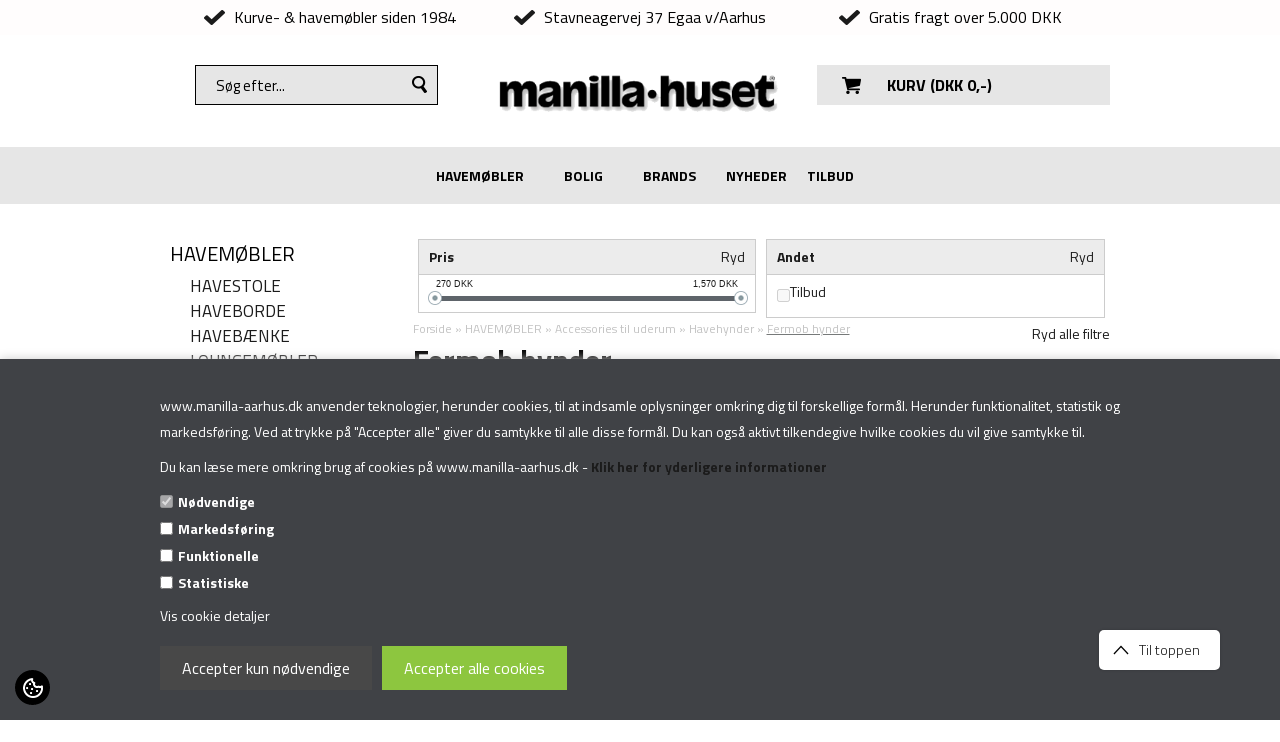

--- FILE ---
content_type: text/html; Charset=UTF-8
request_url: https://www.manilla-aarhus.dk/shop/fermob-hynder-176c1.html
body_size: 19483
content:
<!doctype html>
<html lang='da' class="webshop-html" xmlns:fb="http://ogp.me/ns/fb#">
<head>
<title>Fermob hynder til havestole | Flere modeller - gode priser</title>
<link rel="icon" type="image/x-icon" href="/images/manillahuset-favicon (1).png">
    <meta http-equiv="Content-Type" content="text/html;charset=UTF-8" />
    <meta name="generator" content="DanDomain Webshop" />
    <link rel="canonical" href="https://www.manilla-aarhus.dk/shop/fermob-hynder-176c1.html"/>
    <meta property="og:title" content="Fermob hynder "/>
    <meta property="og:url" content="https://www.manilla-aarhus.dk/shop/fermob-hynder-176c1.html"/>
    <meta property="og:image" content="https://www.manilla-aarhus.dk/images/fermob-hynder (1).png"/>
    <meta name="description" content="Flotte Fermob hynder i flotte farver. Du finder et stort udvalg af hynder fra Fermob her.">
    <meta name="keywords" content="Hynder til bistro, hynder til Luxembourg, hynder til Fermob, fermob hynder luxembourg, fermob luxembourg hynder  ">
    <meta http-equiv="Page-Enter" content="blendTrans(Duration=0)">
    <meta http-equiv="Page-Exit" content="blendTrans(Duration=0)">
    <link href="/shop/frontend/public/css/webshop.css?v=8.117.5220" rel="stylesheet" type="text/css">
    <link href="/images/ddcss/shop-132.css?1761220102000" rel="stylesheet" type="text/css">
    <script type="text/javascript">
        var UsesOwnDoctype = true
        var LanguageID = '26';
        var ReloadBasket = '';
        var MaxBuyMsg = 'Antal må ikke være større end';
        var MinBuyMsg = 'Antal må ikke være mindre end';
        var SelectVarMsg = 'Vælg variant før køb';
        var ProductNumber = '';
        var ProductVariantMasterID = '';
        var Keyword = '';
        var SelectVarTxt = 'Vælg variant';
        var ShowBasketUrl = '/shop/showbasket.html';
        var CurrencyReturnUrl = '/shop/fermob-hynder-176c1.html';
        var ReqVariantSelect = 'true';
        var EnablePicProtect = false;
        var PicprotectMsg = '';
        var AddedToBasketMessageTriggered = false;
        var CookiePolicy = {"cookiesRequireConsent":true,"allowTrackingCookies":false,"allowStatisticsCookies":false,"allowFunctionalCookies":false};
        setInterval(function(){SilentAjaxGetRequest(location.href);},900000);
    </script>
<script>
window.dataLayer = window.dataLayer || [];
function gtag(){dataLayer.push(arguments);}
gtag('consent', 'default', {
'ad_storage': 'denied',
'analytics_storage': 'denied',
'ad_user_data': 'denied',
'ad_personalization': 'denied',
'personalization_storage': 'denied',
'functionality_storage': 'denied',
'security_storage': 'granted'
});
</script>

<script src="https://www.googletagmanager.com/gtag/js?id=G-CXRNWX032P" class="shop-native-gtag-script" async ></script>
<script>
window.dataLayer = window.dataLayer || [];
function gtag(){dataLayer.push(arguments);}
gtag('js', new Date());
gtag('config', 'G-CXRNWX032P', { 'anonymize_ip': true });
gtag('set', 'ads_data_redaction', true);
</script>

<script type="text/plain" class="ce-script">(function(w,d,s,l,i){w[l]=w[l]||[];w[l].push({'gtm.start':new Date().getTime(),event:'gtm.js'});var f=d.getElementsByTagName(s)[0],j=d.createElement(s),dl=l!='dataLayer'?'&l='+l:'';j.async=true;j.src='https://www.googletagmanager.com/gtm.js?id='+i+dl;f.parentNode.insertBefore(j,f);})(window,document,'script','dataLayer','GTM-NKLD7TWF');</script>    <script type="text/javascript" src="/shop/frontend/public/js/webshop.all.min.js?v=8.117.5220"></script>
    <link rel="alternate" type="application/rss+xml" href="https://www.manilla-aarhus.dk/shop/fermob-hynder-176c1.rss">

<meta name=robots content="noodp, noydir"/>
                           
<script>
(function(d,l){var f=d.getElementsByTagName('script')[0],s=d.createElement('script');s.async=true;s.src='https://sparxpres.dk/app/webintegration/static/module-loader.js';s.onload=function(){sparxpresClientLoader(l);};f.parentNode.insertBefore(s,f);})(document,'32f38a88-4022-406c-9db7-687edce71d06');
</script>
<meta name="p:domain_verify" content="6e0a1207a73f96812a77f4e1fb1f6e37"/>

<!--meta name="viewport" content="width=device-width,initial-scale=1"-->
<meta name="viewport" content="initial-scale=1.0, maximum-scale=1.0, user-scalable=0">
<script type="text/javascript" src="/images/skins/dandodesign-sublim/js/sublim_2022.js?v=33"></script>
<link type="text/css" href="/images/skins/dandodesign-sublim/css/bootstrap2016.css?v=2" rel="stylesheet">
<link type="text/css" href="/images/skins/dandodesign-sublim/css/sublim_2022.css?v=28102019-71" rel="stylesheet">

<style>
/*.product .price strike {display:none}*/
.txtinfoyellow {
    background-color: yellow;
}
.nav-wrapper-full {
    box-shadow: 0 3px 5px rgb(0 0 0 / 0%);
    border-top: 0px solid #769196;
}
  
    /*PR KODE KAN SLETTE HVIS FARVE IKKE SKAL VÆRE GLUD*/

  .webshop-html .webshop-productinfo .productbuy .buyWrapperHeadline {
    background-color: #9f8047;
    border: 1px solid #0000004d;
    box-shadow: inset 0px 0 6px 0px rgb(88 68 30 / 63%);
}
  
 .webshop-html .product .buy .buybutton {
    background-color: #9f8047;
    border: 1px solid #0000004d;
    box-shadow: inset 0px 0 6px 0px rgb(88 68 30 / 63%);
} 
  /*PR KODE KAN SLETTE HVIS FARVE IKKE SKAL VÆRE GLUD*/
</style>

<link href="/images/skins/dandodesign/css/dandodesign.dbsearch.css?v=1" rel="stylesheet" type="text/css">
<script src="/images/skins/dandodesign/js/dandodesign.dbsearch.js?v=1" charset="ISO-8859-1"></script>
<style>
  .webshop-productinfo .specialofferimage.offerImage img,.product .specialofferimage.offerImage img{max-width:100px;}
  .product .specialofferimage.offerImage img{display:block;margin:0 0 0 auto;}
  .product .specialofferimage.offerImage:after{display:none;}
  .webshop-productinfo .specialofferimage.offerImage{position: absolute;z-index: 10;right: 15px;top: 0;}
</style>
</head>


<body class="webshop-productlist webshop-body">
<noscript><iframe src='https://www.googletagmanager.com/ns.html?id=GTM-NKLD7TWF'height='0' width='0' style='display:none;visibility:hidden'></iframe></noscript><style type="text/css">   #CookiePolicy {       background-color: #404246;       color: #ffffff;       left: 0;       width: 100%;       text-align: center;       z-index: 999;   }       #CookiePolicy h1, #CookiePolicy h2, #CookiePolicy h3, #CookiePolicy h4, #CookiePolicy h5  {       color: #ffffff;   }   #CookiePolicy label  {       color: #ffffff;   }       #CookiePolicy .Close {       display: block;       text-decoration: none;       font-size: 14px;       height: 20px;       position: absolute;       right: 10px;       top: 0;       width: 20px;       color: #ffffff;   }       .CookiePolicyCenterText {      margin: 30px auto;      text-align: left;      max-width: 100%;      position: relative;      width: 980px;   }       .CookiePolicyText {      padding-left:10px;   }</style>    <!--googleoff: all-->
<div id="CookiePolicy" class="fixed-bottom"><div class="CookiePolicyCenterText"><div class="CookiePolicyText"><h3 align=""><span style="font-size: 14px;">www.manilla-aarhus.dk anvender teknologier, herunder cookies, til at indsamle oplysninger omkring dig til forskellige formål. Herunder funktionalitet,</span><b style="font-size: 14px;"><i> </i></b><span style="font-size: 14px;">statistik</span><span style="font-size: 14px;"> </span><span style="font-size: 14px;">og markedsføring. Ved at trykke på "Accepter alle" giver du samtykke til alle disse formål. Du kan også aktivt tilkendegive hvilke cookies du vil give samtykke til.</span></h3>
Du kan læse mere omkring brug af cookies på www.manilla-aarhus.dk - <strong><a href="/shop/cms-6.html">Klik her for yderligere informationer</a></strong><div class="cookie-policy-consents-container"><div class="cookie-policy-consents-area area-system-cookies"><input type="checkbox" checked disabled/><label>Nødvendige</label></div><div class="cookie-policy-consents-area area-tracking-cookies"><input type="checkbox" id="cookie-policy-consent-tracking" onclick="toggleConsentForCookieType(this)"/><label for="cookie-policy-consent-tracking">Markedsføring</label></div><div class="cookie-policy-consents-area area-functional-cookies"><input type="checkbox" id="cookie-policy-consent-functional" onclick="toggleConsentForCookieType(this)"/><label for="cookie-policy-consent-functional">Funktionelle</label></div><div class="cookie-policy-consents-area area-statistics-cookies"><input type="checkbox" id="cookie-policy-consent-statistics" onclick="toggleConsentForCookieType(this)"/><label for="cookie-policy-consent-statistics">Statistiske</label></div></div><div class="cookie-policy-details-link-container"><a href="#" onclick="toggleCookiePolicyDetails()">Vis cookie detaljer</a></div><div class="cookie-policy-details-container"><div class="rtable rtable--4cols"><div style="order:1;" class="rtable-cell rtable-header-cell">Cookie</div><div style="order:2;" class="rtable-cell cookie-policy-details-globally-mapped cookie-policy-details-thirdparty cookie-policy-details-column-name">_GRECAPTCHA</div><div style="order:3;" class="rtable-cell cookie-policy-details-globally-mapped cookie-policy-details-column-name">ASPSESSIONID*</div><div style="order:4;" class="rtable-cell cookie-policy-details-globally-mapped cookie-policy-details-column-name">basketIdentifier</div><div style="order:5;" class="rtable-cell cookie-policy-details-globally-mapped cookie-policy-details-column-name">DanDomainWebShop5Favorites</div><div style="order:6;" class="rtable-cell cookie-policy-details-globally-mapped cookie-policy-details-column-name">DDCookiePolicy</div><div style="order:7;" class="rtable-cell cookie-policy-details-globally-mapped cookie-policy-details-column-name">DDCookiePolicy-consent-functional</div><div style="order:8;" class="rtable-cell cookie-policy-details-globally-mapped cookie-policy-details-column-name">DDCookiePolicy-consent-statistics</div><div style="order:9;" class="rtable-cell cookie-policy-details-globally-mapped cookie-policy-details-column-name">DDCookiePolicy-consent-tracking</div><div style="order:10;" class="rtable-cell cookie-policy-details-globally-mapped cookie-policy-details-column-name">DDCookiePolicyDialog</div><div style="order:11;" class="rtable-cell cookie-policy-details-globally-mapped cookie-policy-details-column-name cookie-policy-details-exists-on-client">SharedSessionId</div><div style="order:12;" class="rtable-cell cookie-policy-details-globally-mapped cookie-policy-details-column-name">shop6TipBotFilterRandomStringValue</div><div style="order:13;" class="rtable-cell cookie-policy-details-globally-mapped cookie-policy-details-column-name">shopReviewRandomStringValue</div><div style="order:14;" class="rtable-cell cookie-policy-details-globally-mapped cookie-policy-details-column-name">shopShowBasketSendMailRandomStringValue</div><div style="order:15;" class="rtable-cell cookie-policy-details-globally-mapped cookie-policy-details-thirdparty cookie-policy-details-column-name">_ga*</div><div style="order:16;" class="rtable-cell cookie-policy-details-globally-mapped cookie-policy-details-thirdparty cookie-policy-details-column-name">_gat_gtag_UA(Viabill)</div><div style="order:17;" class="rtable-cell cookie-policy-details-globally-mapped cookie-policy-details-thirdparty cookie-policy-details-column-name">_gid</div><div style="order:18;" class="rtable-cell cookie-policy-details-globally-mapped cookie-policy-details-thirdparty cookie-policy-details-column-name">GPS</div><div style="order:19;" class="rtable-cell cookie-policy-details-globally-mapped cookie-policy-details-thirdparty cookie-policy-details-column-name">VISITOR_INFO1_LIVE</div><div style="order:20;" class="rtable-cell cookie-policy-details-globally-mapped cookie-policy-details-thirdparty cookie-policy-details-column-name">YSC</div><div style="order:1;" class="rtable-cell rtable-header-cell">Kategori</div><div style="order:2;" class="rtable-cell cookie-policy-details-globally-mapped cookie-policy-details-thirdparty cookie-policy-details-column-category">Nødvendige</div><div style="order:3;" class="rtable-cell cookie-policy-details-globally-mapped cookie-policy-details-column-category">Nødvendige</div><div style="order:4;" class="rtable-cell cookie-policy-details-globally-mapped cookie-policy-details-column-category">Nødvendige</div><div style="order:5;" class="rtable-cell cookie-policy-details-globally-mapped cookie-policy-details-column-category">Nødvendige</div><div style="order:6;" class="rtable-cell cookie-policy-details-globally-mapped cookie-policy-details-column-category">Nødvendige</div><div style="order:7;" class="rtable-cell cookie-policy-details-globally-mapped cookie-policy-details-column-category">Nødvendige</div><div style="order:8;" class="rtable-cell cookie-policy-details-globally-mapped cookie-policy-details-column-category">Nødvendige</div><div style="order:9;" class="rtable-cell cookie-policy-details-globally-mapped cookie-policy-details-column-category">Nødvendige</div><div style="order:10;" class="rtable-cell cookie-policy-details-globally-mapped cookie-policy-details-column-category">Nødvendige</div><div style="order:11;" class="rtable-cell cookie-policy-details-globally-mapped cookie-policy-details-column-category cookie-policy-details-exists-on-client">Nødvendige</div><div style="order:12;" class="rtable-cell cookie-policy-details-globally-mapped cookie-policy-details-column-category">Nødvendige</div><div style="order:13;" class="rtable-cell cookie-policy-details-globally-mapped cookie-policy-details-column-category">Nødvendige</div><div style="order:14;" class="rtable-cell cookie-policy-details-globally-mapped cookie-policy-details-column-category">Nødvendige</div><div style="order:15;" class="rtable-cell cookie-policy-details-globally-mapped cookie-policy-details-thirdparty cookie-policy-details-column-category">Markedsføring</div><div style="order:16;" class="rtable-cell cookie-policy-details-globally-mapped cookie-policy-details-thirdparty cookie-policy-details-column-category">Markedsføring</div><div style="order:17;" class="rtable-cell cookie-policy-details-globally-mapped cookie-policy-details-thirdparty cookie-policy-details-column-category">Markedsføring</div><div style="order:18;" class="rtable-cell cookie-policy-details-globally-mapped cookie-policy-details-thirdparty cookie-policy-details-column-category">Markedsføring</div><div style="order:19;" class="rtable-cell cookie-policy-details-globally-mapped cookie-policy-details-thirdparty cookie-policy-details-column-category">Markedsføring</div><div style="order:20;" class="rtable-cell cookie-policy-details-globally-mapped cookie-policy-details-thirdparty cookie-policy-details-column-category">Markedsføring</div><div style="order:1;" class="rtable-cell rtable-header-cell">Beskrivelse</div><div style="order:2;" class="rtable-cell cookie-policy-details-globally-mapped cookie-policy-details-thirdparty cookie-policy-details-column-description">Bruges til Google ReCaptcha<div class="cookie-policy-third-party-details-container">Google LLC</div></div><div style="order:3;" class="rtable-cell cookie-policy-details-globally-mapped cookie-policy-details-column-description">Bruges til at gemme session data</div><div style="order:4;" class="rtable-cell cookie-policy-details-globally-mapped cookie-policy-details-column-description">Bruges til at gemme kurv</div><div style="order:5;" class="rtable-cell cookie-policy-details-globally-mapped cookie-policy-details-column-description">Bruges af funktionen favorit produkter</div><div style="order:6;" class="rtable-cell cookie-policy-details-globally-mapped cookie-policy-details-column-description">Bruges til at gemme cookie samtykke</div><div style="order:7;" class="rtable-cell cookie-policy-details-globally-mapped cookie-policy-details-column-description">Bruges til at gemme cookie samtykke</div><div style="order:8;" class="rtable-cell cookie-policy-details-globally-mapped cookie-policy-details-column-description">Bruges til at gemme cookie samtykke</div><div style="order:9;" class="rtable-cell cookie-policy-details-globally-mapped cookie-policy-details-column-description">Bruges til at gemme cookie samtykke</div><div style="order:10;" class="rtable-cell cookie-policy-details-globally-mapped cookie-policy-details-column-description">Bruges til at gemme cookie samtykke</div><div style="order:11;" class="rtable-cell cookie-policy-details-globally-mapped cookie-policy-details-column-description cookie-policy-details-exists-on-client">Bruges til at gemme session data</div><div style="order:12;" class="rtable-cell cookie-policy-details-globally-mapped cookie-policy-details-column-description">Bruges af funktionen tip en ven</div><div style="order:13;" class="rtable-cell cookie-policy-details-globally-mapped cookie-policy-details-column-description">Bruges af funktionen produkt anmeldelser</div><div style="order:14;" class="rtable-cell cookie-policy-details-globally-mapped cookie-policy-details-column-description">Bruges til send kurven til en ven funktionen</div><div style="order:15;" class="rtable-cell cookie-policy-details-globally-mapped cookie-policy-details-thirdparty cookie-policy-details-column-description">Google analytics bruges til at indsamle statistik om den besøgende<div class="cookie-policy-third-party-details-container">Google LLC</div></div><div style="order:16;" class="rtable-cell cookie-policy-details-globally-mapped cookie-policy-details-thirdparty cookie-policy-details-column-description">Bruges af Google til at tilpasse visning af annoncer<div class="cookie-policy-third-party-details-container">Google LLC</div></div><div style="order:17;" class="rtable-cell cookie-policy-details-globally-mapped cookie-policy-details-thirdparty cookie-policy-details-column-description">Google analytics bruges til at indsamle statistik om den besøgende<div class="cookie-policy-third-party-details-container">Google LLC</div></div><div style="order:18;" class="rtable-cell cookie-policy-details-globally-mapped cookie-policy-details-thirdparty cookie-policy-details-column-description">Bruges af Youtube til afspilning af video<div class="cookie-policy-third-party-details-container">youtube.com </div></div><div style="order:19;" class="rtable-cell cookie-policy-details-globally-mapped cookie-policy-details-thirdparty cookie-policy-details-column-description">Bruges af Youtube til afspilning af video<div class="cookie-policy-third-party-details-container">youtube.com</div></div><div style="order:20;" class="rtable-cell cookie-policy-details-globally-mapped cookie-policy-details-thirdparty cookie-policy-details-column-description">Bruges af Youtube til afspilning af video<div class="cookie-policy-third-party-details-container">youtube.com</div></div><div style="order:1;" class="rtable-cell rtable-header-cell">Udløb</div><div style="order:2;" class="rtable-cell cookie-policy-details-globally-mapped cookie-policy-details-thirdparty cookie-policy-details-column-expire">182 dage</div><div style="order:3;" class="rtable-cell cookie-policy-details-globally-mapped cookie-policy-details-column-expire">session</div><div style="order:4;" class="rtable-cell cookie-policy-details-globally-mapped cookie-policy-details-column-expire">30 dage</div><div style="order:5;" class="rtable-cell cookie-policy-details-globally-mapped cookie-policy-details-column-expire">365 dage</div><div style="order:6;" class="rtable-cell cookie-policy-details-globally-mapped cookie-policy-details-column-expire">365 dage</div><div style="order:7;" class="rtable-cell cookie-policy-details-globally-mapped cookie-policy-details-column-expire">365 dage</div><div style="order:8;" class="rtable-cell cookie-policy-details-globally-mapped cookie-policy-details-column-expire">365 dage</div><div style="order:9;" class="rtable-cell cookie-policy-details-globally-mapped cookie-policy-details-column-expire">365 dage</div><div style="order:10;" class="rtable-cell cookie-policy-details-globally-mapped cookie-policy-details-column-expire">365 dage</div><div style="order:11;" class="rtable-cell cookie-policy-details-globally-mapped cookie-policy-details-column-expire cookie-policy-details-exists-on-client">365 dage</div><div style="order:12;" class="rtable-cell cookie-policy-details-globally-mapped cookie-policy-details-column-expire">session</div><div style="order:13;" class="rtable-cell cookie-policy-details-globally-mapped cookie-policy-details-column-expire">session</div><div style="order:14;" class="rtable-cell cookie-policy-details-globally-mapped cookie-policy-details-column-expire">session</div><div style="order:15;" class="rtable-cell cookie-policy-details-globally-mapped cookie-policy-details-thirdparty cookie-policy-details-column-expire">730 dage</div><div style="order:16;" class="rtable-cell cookie-policy-details-globally-mapped cookie-policy-details-thirdparty cookie-policy-details-column-expire">1 dage</div><div style="order:17;" class="rtable-cell cookie-policy-details-globally-mapped cookie-policy-details-thirdparty cookie-policy-details-column-expire">2 minutter</div><div style="order:18;" class="rtable-cell cookie-policy-details-globally-mapped cookie-policy-details-thirdparty cookie-policy-details-column-expire">1 dage</div><div style="order:19;" class="rtable-cell cookie-policy-details-globally-mapped cookie-policy-details-thirdparty cookie-policy-details-column-expire">180 dage</div><div style="order:20;" class="rtable-cell cookie-policy-details-globally-mapped cookie-policy-details-thirdparty cookie-policy-details-column-expire">session</div></div></div><div class="cookie-policy-accept-buttons-container"><input id="cookie-policy-accept-button" data-accept-text-original="Accepter kun nødvendige" data-accept-text-modified="" class="cookie-policy-accept cookie-policy-button" type="button" value="Accepter kun nødvendige" onclick="cookiePolicyAccept('ec505249829253894bdd18574342b344cece0589')"/><input class="cookie-policy-accept-all cookie-policy-button" type="button" value="Accepter alle cookies" onclick="cookiePolicyAcceptAll('ec505249829253894bdd18574342b344cece0589')"/></div></div></div></div>
<!--googleon: all-->
<script>
  var basketTxt = "Hvis du handler varer for %%ShopMoreAmount%% kr. mere, får du fragtfri til postbutik!";
  var basketOkTxt = "Du får fragtfri til postbutik!";
  var ShippingLimit = "";
</script>

<header>
  <div class="topbar-full xhidden-xs">
    <div class="container">
      <div class="row topbar">
        <div class="col-xs-12 text-center">
          <span class="check"><!-- <span class="txtinfoyellow"><b>&nbsp;Lukket den 27. & 28. Juli&nbsp;</b></span>--> Kurve- & havemøbler siden 1984 </span>
          <span class="check">Stavneagervej 37 Egaa v/Aarhus</span>
          <span class="check">Gratis fragt over 5.000 DKK</span>
            <span class="check">Altid fri fragt på Mandalay</span>
            <span class="check">Butik lukket man-tirs i nov. & dec.</span>
        
        </div>
      </div>
    </div>
  </div>
  <div class="topcontent-full">
    <div class="container">
      <div class="row topicons">
        <div class="col-xs-2 visible-xs phone"><img onclick="location.href='tel:86222488'" src="/images/skins/dandodesign-sublim/media/responsive-icon-phone.svg"></div>	
        <div class="col-xs-2 col-sm-4 col-md-4 col-lg-3 search">
          <div class="hidden-xs">
            <form method="POST" action="/shop/search-1.html" id="searchform" name="searchform">
              <input type="hidden" name="InitSearch" value="1" />
              <input type="text" placeholder="Søg efter..." id="autocomplete" name="Keyword" autocomplete="off" class="SearchField_SearchPage" itemprop="query-input" />
              <span></span>
            </form>
          </div>
          <div class="visible-xs"><img class="topsearch" src="/images/skins/dandodesign-sublim/media/responsive-icon-search.svg"></div>
        </div>
        <div class="col-xs-4 col-sm-3 col-md-4 col-lg-6 logo"><a href="/"><img alt="manillahuset" border="0" class="WebShopSkinLogo" src="/images/skins/dandodesign-sublim/media/logo-frit.png"></a></div>
        <div class="col-xs-2 col-sm-5 col-md-4 col-lg-3 basket" id="basket" onclick="location.href = '/shop/showbasket.html'">
<div class="hidden-xs">
<div class="bg bg-empty">
<div><b>KURV (DKK <span id="TotalPrice">0,00</span>)</b></div>
</div>
</div>
<div class="visible-xs basketlink"><img src="/images/skins/dandodesign-sublim/media/responsive-icon-basket.svg"><div class="amount">0</div>
</div>
</div>
 


        <div class="col-xs-2 visible-xs burgermenu">
          <div class="navbar navbar-inverse">
            <div class="navbar-header">
              <button type="button" class="navbar-toggle" data-toggle="collapse" data-target=".navbar-collapse">
                <span class="icon-bar"></span>
                <span class="icon-bar"></span>
                <span class="icon-bar"></span>
              </button>
            </div>
          </div>
        </div>


      </div>
      <!--
<div class="topinfobar row hidden-xs">
<div class="col-sm-10 leftDiv"><b>besøg vores 1000 m2 udstilling</b></div>
<div class="col-sm-2 text-right rightDiv">
<a target="_blank" href="https://www.facebook.com/Manillahuset/"><img src="/images/skins/dandodesign-sublim/media/icon-facebook.png" /></a>&nbsp;&nbsp;&nbsp; 
<a target="_blank" href="https://www.instagram.com/manillahuset/"><img src="/images/skins/dandodesign-sublim/media/icon-instagram.png" /></a>
</div>
</div>
-->
    </div>
  </div>
</header>


<nav>
  <div class="nav-wrapper-full">
    <div class="container">
      <div class="nav-wrapper">
        <div class="navbar-collapse collapse topmenu head-medium"><div id="ProductmenuContainer_DIV" class="ProductmenuContainer_DIV"><span class="Heading_Productmenu Heading_ProductMenu"><img src="/images/m a n i l l a · h u s e t/blank.gif" width="10" height="22" border="0"></span><style type="text/css">.ProductMenu_MenuItemBold{font-weight:bold;}</style><ul id="ProductMenu_List"><li class="RootCategory_Productmenu has-dropdown"><a href="/shop/havemoebler-3s1.html" class="CategoryLink0_Productmenu Deactiv_Productmenu Deactiv_ProductMenu" title="HAVEMØBLER"><span class="ProductMenu_MenuItemBold">HAVEMØBLER</span></a><ul class="dropdown"><li class="SubCategory1_Productmenu"><a href="/shop/havestole-2c1.html" class="CategoryLink1_Productmenu Deactiv_Productmenu Deactiv_ProductMenu" title="Havestole">Havestole</a></li><li class="SubCategory1_Productmenu has-dropdown"><a href="/shop/haveborde-6s1.html" class="CategoryLink1_Productmenu Deactiv_Productmenu Deactiv_ProductMenu" title="Haveborde"><span class="ProductMenu_MenuItemBold">Haveborde</span></a><ul class="dropdown"><li class="SubCategory2_Productmenu"><a href="/shop/cafe-borde-7c1.html" class="CategoryLink2_Productmenu Deactiv_Productmenu Deactiv_ProductMenu" title="Cafeborde">Cafeborde</a></li><li class="SubCategory2_Productmenu"><a href="/shop/firkantet-havebord-379c1.html" class="CategoryLink2_Productmenu Deactiv_Productmenu Deactiv_ProductMenu" title="Firkantet havebord">Firkantet havebord</a></li><li class="SubCategory2_Productmenu"><a href="/shop/havebord-med-udtraek-328c1.html" class="CategoryLink2_Productmenu Deactiv_Productmenu Deactiv_ProductMenu" title="Havebord med udtræk">Havebord med udtræk</a></li><li class="SubCategory2_Productmenu"><a href="/shop/rullebord-331c1.html" class="CategoryLink2_Productmenu Deactiv_Productmenu Deactiv_ProductMenu" title="Rullebord">Rullebord</a></li><li class="SubCategory2_Productmenu"><a href="/shop/rundt-havebord-327c1.html" class="CategoryLink2_Productmenu Deactiv_Productmenu Deactiv_ProductMenu" title="Rundt havebord">Rundt havebord</a></li><li class="SubCategory2_Productmenu"><a href="/shop/sidebord-329c1.html" class="CategoryLink2_Productmenu Deactiv_Productmenu Deactiv_ProductMenu" title="Sidebord">Sidebord</a></li><li class="SubCategory2_Productmenu"><a href="/shop/loungeborde-230c1.html" class="CategoryLink2_Productmenu Deactiv_Productmenu Deactiv_ProductMenu" title="Loungeborde">Loungeborde</a></li></ul></li><li class="SubCategory1_Productmenu"><a href="/shop/havebaenke-17c1.html" class="CategoryLink1_Productmenu Deactiv_Productmenu Deactiv_ProductMenu" title="Havebænke">Havebænke</a></li><li class="SubCategory1_Productmenu has-dropdown"><a href="/shop/lounge-moebler-16s1.html" class="CategoryLink1_Productmenu Deactiv_Productmenu Deactiv_ProductMenu" title="Loungemøbler"><span class="ProductMenu_MenuItemBold">Loungemøbler</span></a><ul class="dropdown"><li class="SubCategory2_Productmenu"><a href="/shop/bakkeborde-330c1.html" class="CategoryLink2_Productmenu Deactiv_Productmenu Deactiv_ProductMenu" title="Bakkeborde">Bakkeborde</a></li><li class="SubCategory2_Productmenu"><a href="/shop/loungesofa-223c1.html" class="CategoryLink2_Productmenu Deactiv_Productmenu Deactiv_ProductMenu" title="Loungesofa ">Loungesofa </a></li><li class="SubCategory2_Productmenu"><a href="/shop/loungestole-224c1.html" class="CategoryLink2_Productmenu Deactiv_Productmenu Deactiv_ProductMenu" title="Loungestole">Loungestole</a></li><li class="SubCategory2_Productmenu"><a href="/shop/rullebord-331c1.html" class="CategoryLink2_Productmenu Deactiv_Productmenu Deactiv_ProductMenu" title="Rullebord">Rullebord</a></li><li class="SubCategory2_Productmenu"><a href="/shop/sidebord-329c1.html" class="CategoryLink2_Productmenu Deactiv_Productmenu Deactiv_ProductMenu" title="Sidebord">Sidebord</a></li><li class="SubCategory2_Productmenu"><a href="/shop/loungeborde-230c1.html" class="CategoryLink2_Productmenu Deactiv_Productmenu Deactiv_ProductMenu" title="Loungeborde">Loungeborde</a></li></ul></li><li class="SubCategory1_Productmenu"><a href="/shop/solvogne-liggestole-9c1.html" class="CategoryLink1_Productmenu Deactiv_Productmenu Deactiv_ProductMenu" title="Solvogne/liggestole">Solvogne/liggestole</a></li><li class="SubCategory1_Productmenu has-dropdown"><a href="/shop/parasoller-91s1.html" class="CategoryLink1_Productmenu Deactiv_Productmenu Deactiv_ProductMenu" title="Parasoller"><span class="ProductMenu_MenuItemBold">Parasoller</span></a><ul class="dropdown"><li class="SubCategory2_Productmenu"><a href="/shop/parasolfoedder-381c1.html" class="CategoryLink2_Productmenu Deactiv_Productmenu Deactiv_ProductMenu" title="Parasolfødder">Parasolfødder</a></li><li class="SubCategory2_Productmenu"><a href="/shop/cover-til-parasol-382c1.html" class="CategoryLink2_Productmenu Deactiv_Productmenu Deactiv_ProductMenu" title="Cover til parasol">Cover til parasol</a></li><li class="SubCategory2_Productmenu"><a href="/shop/cane-line-parasoller-173c1.html" class="CategoryLink2_Productmenu Deactiv_Productmenu Deactiv_ProductMenu" title="Cane-line parasoller ">Cane-line parasoller </a></li><li class="SubCategory2_Productmenu"><a href="/shop/brafab-parasoller-244c1.html" class="CategoryLink2_Productmenu Deactiv_Productmenu Deactiv_ProductMenu" title="Brafab parasoller">Brafab parasoller</a></li><li class="SubCategory2_Productmenu has-dropdown"><a href="/shop/platinum-369s1.html" class="CategoryLink2_Productmenu Deactiv_Productmenu Deactiv_ProductMenu" title="PLATINUM"><span class="ProductMenu_MenuItemBold">PLATINUM</span></a><ul class="dropdown"></ul></li></ul></li><li class="SubCategory1_Productmenu has-dropdown"><a href="/shop/accessories-til-uderum-357s1.html" class="CategoryLink1_Productmenu Deactiv_Productmenu Deactiv_ProductMenu" title="Accessories til uderum"><span class="ProductMenu_MenuItemBold">Accessories til uderum</span></a><ul class="dropdown"><li class="SubCategory2_Productmenu"><a href="/shop/lanterner-152c1.html" class="CategoryLink2_Productmenu Deactiv_Productmenu Deactiv_ProductMenu" title="Lanterner">Lanterner</a></li><li class="SubCategory2_Productmenu"><a href="/shop/lamper-til-haven-11c1.html" class="CategoryLink2_Productmenu Deactiv_Productmenu Deactiv_ProductMenu" title="Lamper">Lamper</a></li><li class="SubCategory2_Productmenu"><a href="/shop/tilbehoer-diverse-10c1.html" class="CategoryLink2_Productmenu Deactiv_Productmenu Deactiv_ProductMenu" title="Tilbehør/Diverse ">Tilbehør/Diverse </a></li><li class="SubCategory2_Productmenu"><a href="/shop/ildsteder-376c1.html" class="CategoryLink2_Productmenu Deactiv_Productmenu Deactiv_ProductMenu" title="Ildsteder">Ildsteder</a></li><li class="SubCategory2_Productmenu"><a href="/shop/krukker-140c1.html" class="CategoryLink2_Productmenu Deactiv_Productmenu Deactiv_ProductMenu" title="Krukker">Krukker</a></li><li class="SubCategory2_Productmenu"><a href="/shop/mandalay-juletraeer-373c1.html" class="CategoryLink2_Productmenu Deactiv_Productmenu Deactiv_ProductMenu" title="Mandalay juletræer">Mandalay juletræer</a></li><li class="SubCategory2_Productmenu"><a href="/shop/plantekasser-360c1.html" class="CategoryLink2_Productmenu Deactiv_Productmenu Deactiv_ProductMenu" title="Plantekasser">Plantekasser</a></li><li class="SubCategory2_Productmenu"><a href="/shop/pyntepuder-247c1.html" class="CategoryLink2_Productmenu Deactiv_Productmenu Deactiv_ProductMenu" title="Pyntepuder ">Pyntepuder </a></li><li class="SubCategory2_Productmenu"><a href="/shop/kurve-boxe-144c1.html" class="CategoryLink2_Productmenu Deactiv_Productmenu Deactiv_ProductMenu" title="Kurve & Boxe">Kurve & Boxe</a></li><li class="SubCategory2_Productmenu"><a href="/shop/udendoers-taepper-181c1.html" class="CategoryLink2_Productmenu Deactiv_Productmenu Deactiv_ProductMenu" title="Udendørs tæpper ">Udendørs tæpper </a></li><li class="SubCategory2_Productmenu has-dropdown"><a href="/shop/havehynder-77s1.html" class="CategoryLink2_Productmenu Deactiv_Productmenu Deactiv_ProductMenu" title="Havehynder"><span class="ProductMenu_MenuItemBold">Havehynder</span></a><ul class="dropdown"><li class="SubCategory3_Productmenu has-dropdown"><a href="/shop/alexander-rose-hynder-288s1.html" class="CategoryLink3_Productmenu Deactiv_Productmenu Deactiv_ProductMenu" title="Alexander Rose hynder"><span class="ProductMenu_MenuItemBold">Alexander Rose hynder</span></a><ul class="dropdown"></ul></li><li class="SubCategory3_Productmenu"><a href="/shop/brafab-hynder-290c1.html" class="CategoryLink3_Productmenu Deactiv_Productmenu Deactiv_ProductMenu" title="Brafab hynder">Brafab hynder</a></li><li class="SubCategory3_Productmenu"><a href="/shop/cane-line-hynder-284c1.html" class="CategoryLink3_Productmenu Deactiv_Productmenu Deactiv_ProductMenu" title="Cane-line hynder">Cane-line hynder</a></li><li class="SubCategory3_Productmenu"><a href="/shop/mandalay-hynder-344c1.html" class="CategoryLink3_Productmenu Deactiv_Productmenu Deactiv_ProductMenu" title="MANDALAY HYNDER">MANDALAY HYNDER</a></li><li class="SubCategory3_Productmenu"><a href="/shop/nardi-hynder-286c1.html" class="CategoryLink3_Productmenu Deactiv_Productmenu Deactiv_ProductMenu" title="Nardi hynder">Nardi hynder</a></li><li class="SubCategory3_Productmenu"><a href="/shop/sika-design-hynder-289c1.html" class="CategoryLink3_Productmenu Deactiv_Productmenu Deactiv_ProductMenu" title="Sika·Design hynder">Sika·Design hynder</a></li><li class="SubCategory3_Productmenu active"><a name="ActiveCategory_A" ID="ActiveCategory_A"></a><a href="/shop/fermob-hynder-176c1.html" class="CategoryLink3_Productmenu Activ_Productmenu Activ_ProductMenu" title="Fermob hynder ">Fermob hynder </a></li></ul></li></ul></li><li class="SubCategory1_Productmenu"><a href="/shop/fodskammel-336c1.html" class="CategoryLink1_Productmenu Deactiv_Productmenu Deactiv_ProductMenu" title="Fodskammel">Fodskammel</a></li><li class="SubCategory1_Productmenu has-dropdown"><a href="/shop/havemoebel-cover-333s1.html" class="CategoryLink1_Productmenu Deactiv_Productmenu Deactiv_ProductMenu" title="Havemøbel cover"><span class="ProductMenu_MenuItemBold">Havemøbel cover</span></a><ul class="dropdown"><li class="SubCategory2_Productmenu"><a href="/shop/brafab-cover-334c1.html" class="CategoryLink2_Productmenu Deactiv_Productmenu Deactiv_ProductMenu" title="Brafab cover">Brafab cover</a></li><li class="SubCategory2_Productmenu"><a href="/shop/cane-line-cover-332c1.html" class="CategoryLink2_Productmenu Deactiv_Productmenu Deactiv_ProductMenu" title="Cane-line cover">Cane-line cover</a></li><li class="SubCategory2_Productmenu"><a href="/shop/fermob-cover-337c1.html" class="CategoryLink2_Productmenu Deactiv_Productmenu Deactiv_ProductMenu" title="Fermob cover">Fermob cover</a></li><li class="SubCategory2_Productmenu"><a href="/shop/lafuma-cover-338c1.html" class="CategoryLink2_Productmenu Deactiv_Productmenu Deactiv_ProductMenu" title="Lafuma cover">Lafuma cover</a></li></ul></li><li class="SubCategory1_Productmenu"><a href="/shop/hyndebokse-358c1.html" class="CategoryLink1_Productmenu Deactiv_Productmenu Deactiv_ProductMenu" title="Hyndebokse">Hyndebokse</a></li><li class="SubCategory1_Productmenu has-dropdown"><a href="/shop/udekoekken-180s1.html" class="CategoryLink1_Productmenu Deactiv_Productmenu Deactiv_ProductMenu" title="Udekøkken "><span class="ProductMenu_MenuItemBold">Udekøkken </span></a><ul class="dropdown"><li class="SubCategory2_Productmenu"><a href="/shop/cane-line-koekkener-387c1.html" class="CategoryLink2_Productmenu Deactiv_Productmenu Deactiv_ProductMenu" title="Cane-line køkkener">Cane-line køkkener</a></li><li class="SubCategory2_Productmenu has-dropdown"><a href="/shop/fogher-383s1.html" class="CategoryLink2_Productmenu Deactiv_Productmenu Deactiv_ProductMenu" title="FÒGHER"><span class="ProductMenu_MenuItemBold">FÒGHER</span></a><ul class="dropdown"></ul></li></ul></li><li class="SubCategory1_Productmenu has-dropdown"><a href="/shop/havehynder-77s1.html" class="CategoryLink1_Productmenu Deactiv_Productmenu Deactiv_ProductMenu" title="Havehynder"><span class="ProductMenu_MenuItemBold">Havehynder</span></a><ul class="dropdown"><li class="SubCategory2_Productmenu has-dropdown"><a href="/shop/alexander-rose-hynder-288s1.html" class="CategoryLink2_Productmenu Deactiv_Productmenu Deactiv_ProductMenu" title="Alexander Rose hynder"><span class="ProductMenu_MenuItemBold">Alexander Rose hynder</span></a><ul class="dropdown"></ul></li><li class="SubCategory2_Productmenu"><a href="/shop/brafab-hynder-290c1.html" class="CategoryLink2_Productmenu Deactiv_Productmenu Deactiv_ProductMenu" title="Brafab hynder">Brafab hynder</a></li><li class="SubCategory2_Productmenu"><a href="/shop/cane-line-hynder-284c1.html" class="CategoryLink2_Productmenu Deactiv_Productmenu Deactiv_ProductMenu" title="Cane-line hynder">Cane-line hynder</a></li><li class="SubCategory2_Productmenu"><a href="/shop/mandalay-hynder-344c1.html" class="CategoryLink2_Productmenu Deactiv_Productmenu Deactiv_ProductMenu" title="MANDALAY HYNDER">MANDALAY HYNDER</a></li><li class="SubCategory2_Productmenu"><a href="/shop/nardi-hynder-286c1.html" class="CategoryLink2_Productmenu Deactiv_Productmenu Deactiv_ProductMenu" title="Nardi hynder">Nardi hynder</a></li><li class="SubCategory2_Productmenu"><a href="/shop/sika-design-hynder-289c1.html" class="CategoryLink2_Productmenu Deactiv_Productmenu Deactiv_ProductMenu" title="Sika·Design hynder">Sika·Design hynder</a></li><li class="SubCategory2_Productmenu"><a href="/shop/fermob-hynder-176c1.html" class="CategoryLink2_Productmenu Deactiv_Productmenu Deactiv_ProductMenu" title="Fermob hynder ">Fermob hynder </a></li></ul></li><li class="SubCategory1_Productmenu has-dropdown"><a href="/shop/plast-havemoebler-392s1.html" class="CategoryLink1_Productmenu Deactiv_Productmenu Deactiv_ProductMenu" title="Plast havemøbler"><span class="ProductMenu_MenuItemBold">Plast havemøbler</span></a><ul class="dropdown"><li class="SubCategory2_Productmenu"><a href="/shop/plast-haveborde-393c1.html" class="CategoryLink2_Productmenu Deactiv_Productmenu Deactiv_ProductMenu" title="Plast haveborde">Plast haveborde</a></li><li class="SubCategory2_Productmenu"><a href="/shop/plast-havebaenk-396c1.html" class="CategoryLink2_Productmenu Deactiv_Productmenu Deactiv_ProductMenu" title="Plast havebænk">Plast havebænk</a></li><li class="SubCategory2_Productmenu"><a href="/shop/plast-havestole-394c1.html" class="CategoryLink2_Productmenu Deactiv_Productmenu Deactiv_ProductMenu" title="Plast havestole">Plast havestole</a></li><li class="SubCategory2_Productmenu"><a href="/shop/plast-solvogn-397c1.html" class="CategoryLink2_Productmenu Deactiv_Productmenu Deactiv_ProductMenu" title="Plast solvogn">Plast solvogn</a></li></ul></li></ul></li><li class="RootCategory_Productmenu has-dropdown"><a href="/shop/bolig-412s1.html" class="CategoryLink0_Productmenu Deactiv_Productmenu Deactiv_ProductMenu" title="Bolig"><span class="ProductMenu_MenuItemBold">Bolig</span></a><ul class="dropdown"><li class="SubCategory1_Productmenu has-dropdown"><a href="/shop/kurvemoebler-95s1.html" class="CategoryLink1_Productmenu Deactiv_Productmenu Deactiv_ProductMenu" title="Kurvemøbler"><span class="ProductMenu_MenuItemBold">Kurvemøbler</span></a><ul class="dropdown"><li class="SubCategory2_Productmenu"><a href="/shop/laenestole-20c1.html" class="CategoryLink2_Productmenu Deactiv_Productmenu Deactiv_ProductMenu" title="Lænestole">Lænestole</a></li><li class="SubCategory2_Productmenu"><a href="/shop/spisestole-flet-96c1.html" class="CategoryLink2_Productmenu Deactiv_Productmenu Deactiv_ProductMenu" title="Spisestole flet">Spisestole flet</a></li><li class="SubCategory2_Productmenu"><a href="/shop/kurvestole-97c1.html" class="CategoryLink2_Productmenu Deactiv_Productmenu Deactiv_ProductMenu" title="Kurvestole">Kurvestole</a></li><li class="SubCategory2_Productmenu"><a href="/shop/kurvesofaer-98c1.html" class="CategoryLink2_Productmenu Deactiv_Productmenu Deactiv_ProductMenu" title="Kurvesofaer">Kurvesofaer</a></li><li class="SubCategory2_Productmenu"><a href="/shop/borde-99c1.html" class="CategoryLink2_Productmenu Deactiv_Productmenu Deactiv_ProductMenu" title="Kurveborde">Kurveborde</a></li><li class="SubCategory2_Productmenu"><a href="/shop/hynder-til-kurvestole-339c1.html" class="CategoryLink2_Productmenu Deactiv_Productmenu Deactiv_ProductMenu" title="Hynder til kurvestole">Hynder til kurvestole</a></li><li class="SubCategory2_Productmenu has-dropdown"><a href="/shop/serier-100s1.html" class="CategoryLink2_Productmenu Deactiv_Productmenu Deactiv_ProductMenu" title="Kurvemøbler serier"><span class="ProductMenu_MenuItemBold">Kurvemøbler serier</span></a><ul class="dropdown"><li class="SubCategory3_Productmenu"><a href="/shop/georgia-garden-havemoebler-14c1.html" class="CategoryLink3_Productmenu Deactiv_Productmenu Deactiv_ProductMenu" title="Georgia Garden havemøbler">Georgia Garden havemøbler</a></li><li class="SubCategory3_Productmenu"><a href="/shop/originals-kurvemoebler-29c1.html" class="CategoryLink3_Productmenu Deactiv_Productmenu Deactiv_ProductMenu" title="Originals kurvemøbler">Originals kurvemøbler</a></li><li class="SubCategory3_Productmenu"><a href="/shop/lloyd-loom-kurvemoebler-30c1.html" class="CategoryLink3_Productmenu Deactiv_Productmenu Deactiv_ProductMenu" title="Lloyd Loom kurvemøbler">Lloyd Loom kurvemøbler</a></li><li class="SubCategory3_Productmenu"><a href="/shop/icons-by-sika-106c1.html" class="CategoryLink3_Productmenu Deactiv_Productmenu Deactiv_ProductMenu" title="Icons By Sika·Design">Icons By Sika·Design</a></li><li class="SubCategory3_Productmenu"><a href="/shop/exterior-havemoebler-159c1.html" class="CategoryLink3_Productmenu Deactiv_Productmenu Deactiv_ProductMenu" title="Exterior havemøbler">Exterior havemøbler</a></li></ul></li></ul></li><li class="SubCategory1_Productmenu"><a href="/shop/stuesofaer-406c1.html" class="CategoryLink1_Productmenu Deactiv_Productmenu Deactiv_ProductMenu" title="Stuesofaer">Stuesofaer</a></li><li class="SubCategory1_Productmenu"><a href="/shop/accessories-til-bolig-414c1.html" class="CategoryLink1_Productmenu Deactiv_Productmenu Deactiv_ProductMenu" title="Accessories til bolig">Accessories til bolig</a></li><li class="SubCategory1_Productmenu"><a href="/shop/lampeskaerme-indendoers-413c1.html" class="CategoryLink1_Productmenu Deactiv_Productmenu Deactiv_ProductMenu" title="Lampeskærme indendørs">Lampeskærme indendørs</a></li><li class="SubCategory1_Productmenu"><a href="/shop/mandalay-juletraeer-373c1.html" class="CategoryLink1_Productmenu Deactiv_Productmenu Deactiv_ProductMenu" title="Mandalay juletræer">Mandalay juletræer</a></li><li class="SubCategory1_Productmenu"><a href="/shop/spejle-415c1.html" class="CategoryLink1_Productmenu Deactiv_Productmenu Deactiv_ProductMenu" title="Spejle">Spejle</a></li><li class="SubCategory1_Productmenu"><a href="/shop/kurve-boxe-144c1.html" class="CategoryLink1_Productmenu Deactiv_Productmenu Deactiv_ProductMenu" title="Kurve & Boxe">Kurve & Boxe</a></li></ul></li><li class="RootCategory_Productmenu has-dropdown"><a href="/shop/brands-160s1.html" class="CategoryLink0_Productmenu Deactiv_Productmenu Deactiv_ProductMenu" title="BRANDS "><span class="ProductMenu_MenuItemBold">BRANDS </span></a><ul class="dropdown"><li class="SubCategory1_Productmenu"><a href="/shop/a2-living-lanterner-146c1.html" class="CategoryLink1_Productmenu Deactiv_Productmenu Deactiv_ProductMenu" title="A2 LIVING">A2 LIVING</a></li><li class="SubCategory1_Productmenu has-dropdown"><a href="/shop/alexander-rose-havemoebler-36s1.html" class="CategoryLink1_Productmenu Deactiv_Productmenu Deactiv_ProductMenu" title="ALEXANDER ROSE"><span class="ProductMenu_MenuItemBold">ALEXANDER ROSE</span></a><ul class="dropdown"><li class="SubCategory2_Productmenu"><a href="/shop/havestole-71c1.html" class="CategoryLink2_Productmenu Deactiv_Productmenu Deactiv_ProductMenu" title="Alexander Rose havestole">Alexander Rose havestole</a></li><li class="SubCategory2_Productmenu"><a href="/shop/alexander-rose-haveborde-72c1.html" class="CategoryLink2_Productmenu Deactiv_Productmenu Deactiv_ProductMenu" title="Alexander Rose haveborde">Alexander Rose haveborde</a></li><li class="SubCategory2_Productmenu"><a href="/shop/havebaenke-73c1.html" class="CategoryLink2_Productmenu Deactiv_Productmenu Deactiv_ProductMenu" title="Alexander Rose havebænke">Alexander Rose havebænke</a></li><li class="SubCategory2_Productmenu has-dropdown"><a href="/shop/alexander-rose-hynder-288s1.html" class="CategoryLink2_Productmenu Deactiv_Productmenu Deactiv_ProductMenu" title="Alexander Rose hynder"><span class="ProductMenu_MenuItemBold">Alexander Rose hynder</span></a><ul class="dropdown"></ul></li><li class="SubCategory2_Productmenu"><a href="/shop/loungemoebler-177c1.html" class="CategoryLink2_Productmenu Deactiv_Productmenu Deactiv_ProductMenu" title="Alexander Rose loungemøbler">Alexander Rose loungemøbler</a></li></ul></li><li class="SubCategory1_Productmenu has-dropdown"><a href="/shop/brafab-havemoebler-238s1.html" class="CategoryLink1_Productmenu Deactiv_Productmenu Deactiv_ProductMenu" title="BRAFAB"><span class="ProductMenu_MenuItemBold">BRAFAB</span></a><ul class="dropdown"><li class="SubCategory2_Productmenu"><a href="/shop/brafab-cover-334c1.html" class="CategoryLink2_Productmenu Deactiv_Productmenu Deactiv_ProductMenu" title="Brafab cover">Brafab cover</a></li><li class="SubCategory2_Productmenu"><a href="/shop/brafab-havebaenke-246c1.html" class="CategoryLink2_Productmenu Deactiv_Productmenu Deactiv_ProductMenu" title="Brafab havebænke ">Brafab havebænke </a></li><li class="SubCategory2_Productmenu"><a href="/shop/brafab-havestole-240c1.html" class="CategoryLink2_Productmenu Deactiv_Productmenu Deactiv_ProductMenu" title="Brafab Havestole ">Brafab Havestole </a></li><li class="SubCategory2_Productmenu"><a href="/shop/brafab-hyndebokse-391c1.html" class="CategoryLink2_Productmenu Deactiv_Productmenu Deactiv_ProductMenu" title="Brafab hyndebokse">Brafab hyndebokse</a></li><li class="SubCategory2_Productmenu"><a href="/shop/brafab-hynder-290c1.html" class="CategoryLink2_Productmenu Deactiv_Productmenu Deactiv_ProductMenu" title="Brafab hynder">Brafab hynder</a></li><li class="SubCategory2_Productmenu"><a href="/shop/brafab-loungemoebler-242c1.html" class="CategoryLink2_Productmenu Deactiv_Productmenu Deactiv_ProductMenu" title="Brafab loungemøbler">Brafab loungemøbler</a></li><li class="SubCategory2_Productmenu"><a href="/shop/brafab-parasoller-244c1.html" class="CategoryLink2_Productmenu Deactiv_Productmenu Deactiv_ProductMenu" title="Brafab parasoller">Brafab parasoller</a></li><li class="SubCategory2_Productmenu"><a href="/shop/brafab-solvogne-243c1.html" class="CategoryLink2_Productmenu Deactiv_Productmenu Deactiv_ProductMenu" title="Brafab Solvogne">Brafab Solvogne</a></li><li class="SubCategory2_Productmenu"><a href="/shop/brafab-haveborde-241c1.html" class="CategoryLink2_Productmenu Deactiv_Productmenu Deactiv_ProductMenu" title="Brafab haveborde">Brafab haveborde</a></li></ul></li><li class="SubCategory1_Productmenu"><a href="/shop/biohort-389c1.html" class="CategoryLink1_Productmenu Deactiv_Productmenu Deactiv_ProductMenu" title="BIOHORT">BIOHORT</a></li><li class="SubCategory1_Productmenu has-dropdown"><a href="/shop/cane-line-havemoebler-37s1.html" class="CategoryLink1_Productmenu Deactiv_Productmenu Deactiv_ProductMenu" title="CANE-LINE"><span class="ProductMenu_MenuItemBold">CANE-LINE</span></a><ul class="dropdown"><li class="SubCategory2_Productmenu"><a href="/shop/cane-line-havestole-39c1.html" class="CategoryLink2_Productmenu Deactiv_Productmenu Deactiv_ProductMenu" title="Cane-line havestole">Cane-line havestole</a></li><li class="SubCategory2_Productmenu"><a href="/shop/caneline-outdoor-18c1.html" class="CategoryLink2_Productmenu Deactiv_Productmenu Deactiv_ProductMenu" title="Cane-Line Outdoor">Cane-Line Outdoor</a></li><li class="SubCategory2_Productmenu"><a href="/shop/cane-line-haveborde-40c1.html" class="CategoryLink2_Productmenu Deactiv_Productmenu Deactiv_ProductMenu" title="Cane-line haveborde">Cane-line haveborde</a></li><li class="SubCategory2_Productmenu"><a href="/shop/cane-line-cafe-borde-41c1.html" class="CategoryLink2_Productmenu Deactiv_Productmenu Deactiv_ProductMenu" title="Cane-line caféborde">Cane-line caféborde</a></li><li class="SubCategory2_Productmenu"><a href="/shop/cane-line-lounge-moebler-42c1.html" class="CategoryLink2_Productmenu Deactiv_Productmenu Deactiv_ProductMenu" title="Cane-line lounge møbler">Cane-line lounge møbler</a></li><li class="SubCategory2_Productmenu"><a href="/shop/cane-line-solvogne-44c1.html" class="CategoryLink2_Productmenu Deactiv_Productmenu Deactiv_ProductMenu" title="Cane-line solvogne">Cane-line solvogne</a></li><li class="SubCategory2_Productmenu"><a href="/shop/tilbehoer-diverse-45c1.html" class="CategoryLink2_Productmenu Deactiv_Productmenu Deactiv_ProductMenu" title="Cane-line Tilbehør/Diverse">Cane-line Tilbehør/Diverse</a></li><li class="SubCategory2_Productmenu"><a href="/shop/cane-line-parasoller-173c1.html" class="CategoryLink2_Productmenu Deactiv_Productmenu Deactiv_ProductMenu" title="Cane-line parasoller ">Cane-line parasoller </a></li><li class="SubCategory2_Productmenu"><a href="/shop/cane-line-cover-332c1.html" class="CategoryLink2_Productmenu Deactiv_Productmenu Deactiv_ProductMenu" title="Cane-line cover">Cane-line cover</a></li><li class="SubCategory2_Productmenu"><a href="/shop/cane-line-havebaenke-410c1.html" class="CategoryLink2_Productmenu Deactiv_Productmenu Deactiv_ProductMenu" title="Cane-line havebænke">Cane-line havebænke</a></li><li class="SubCategory2_Productmenu"><a href="/shop/cane-line-hyndebokse-390c1.html" class="CategoryLink2_Productmenu Deactiv_Productmenu Deactiv_ProductMenu" title="Cane-line hyndebokse">Cane-line hyndebokse</a></li><li class="SubCategory2_Productmenu"><a href="/shop/cane-line-hynder-284c1.html" class="CategoryLink2_Productmenu Deactiv_Productmenu Deactiv_ProductMenu" title="Cane-line hynder">Cane-line hynder</a></li><li class="SubCategory2_Productmenu"><a href="/shop/cane-line-koekkener-387c1.html" class="CategoryLink2_Productmenu Deactiv_Productmenu Deactiv_ProductMenu" title="Cane-line køkkener">Cane-line køkkener</a></li><li class="SubCategory2_Productmenu"><a href="/shop/cane-line-lanterne-307c1.html" class="CategoryLink2_Productmenu Deactiv_Productmenu Deactiv_ProductMenu" title="Cane-line Lanterne">Cane-line Lanterne</a></li><li class="SubCategory2_Productmenu"><a href="/shop/cane-line-puder-248c1.html" class="CategoryLink2_Productmenu Deactiv_Productmenu Deactiv_ProductMenu" title="Cane-line puder">Cane-line puder</a></li><li class="SubCategory2_Productmenu has-dropdown"><a href="/shop/cane-line-serier-273s1.html" class="CategoryLink2_Productmenu Deactiv_Productmenu Deactiv_ProductMenu" title="Cane-line serier"><span class="ProductMenu_MenuItemBold">Cane-line serier</span></a><ul class="dropdown"><li class="SubCategory3_Productmenu"><a href="/shop/cane-line-amaze-276c1.html" class="CategoryLink3_Productmenu Deactiv_Productmenu Deactiv_ProductMenu" title="Cane-line Amaze">Cane-line Amaze</a></li><li class="SubCategory3_Productmenu"><a href="/shop/cane-line-arch-352c1.html" class="CategoryLink3_Productmenu Deactiv_Productmenu Deactiv_ProductMenu" title="Cane-line Arch">Cane-line Arch</a></li><li class="SubCategory3_Productmenu"><a href="/shop/cane-line-area-279c1.html" class="CategoryLink3_Productmenu Deactiv_Productmenu Deactiv_ProductMenu" title="Cane-line Area">Cane-line Area</a></li><li class="SubCategory3_Productmenu"><a href="/shop/cane-line-aspect-280c1.html" class="CategoryLink3_Productmenu Deactiv_Productmenu Deactiv_ProductMenu" title="Cane-line Aspect">Cane-line Aspect</a></li><li class="SubCategory3_Productmenu"><a href="/shop/cane-line-basket-281c1.html" class="CategoryLink3_Productmenu Deactiv_Productmenu Deactiv_ProductMenu" title="Cane-line Basket">Cane-line Basket</a></li><li class="SubCategory3_Productmenu"><a href="/shop/cane-line-bliss-401c1.html" class="CategoryLink3_Productmenu Deactiv_Productmenu Deactiv_ProductMenu" title="Cane-line Bliss">Cane-line Bliss</a></li><li class="SubCategory3_Productmenu"><a href="/shop/cane-line-breeze-274c1.html" class="CategoryLink3_Productmenu Deactiv_Productmenu Deactiv_ProductMenu" title="Cane-line Breeze">Cane-line Breeze</a></li><li class="SubCategory3_Productmenu"><a href="/shop/cane-line-capture-335c1.html" class="CategoryLink3_Productmenu Deactiv_Productmenu Deactiv_ProductMenu" title="Cane-line Capture">Cane-line Capture</a></li><li class="SubCategory3_Productmenu"><a href="/shop/cane-line-chester-275c1.html" class="CategoryLink3_Productmenu Deactiv_Productmenu Deactiv_ProductMenu" title="Cane-line Chester">Cane-line Chester</a></li><li class="SubCategory3_Productmenu"><a href="/shop/cane-line-coast-400c1.html" class="CategoryLink3_Productmenu Deactiv_Productmenu Deactiv_ProductMenu" title="Cane-Line Coast">Cane-Line Coast</a></li><li class="SubCategory3_Productmenu"><a href="/shop/cane-line-conic-282c1.html" class="CategoryLink3_Productmenu Deactiv_Productmenu Deactiv_ProductMenu" title="Cane-line Conic">Cane-line Conic</a></li><li class="SubCategory3_Productmenu"><a href="/shop/cane-line-connect-283c1.html" class="CategoryLink3_Productmenu Deactiv_Productmenu Deactiv_ProductMenu" title="Cane-line Connect">Cane-line Connect</a></li><li class="SubCategory3_Productmenu"><a href="/shop/cane-line-copenhagen-291c1.html" class="CategoryLink3_Productmenu Deactiv_Productmenu Deactiv_ProductMenu" title="Cane-line Copenhagen">Cane-line Copenhagen</a></li><li class="SubCategory3_Productmenu"><a href="/shop/cane-line-core-292c1.html" class="CategoryLink3_Productmenu Deactiv_Productmenu Deactiv_ProductMenu" title="Cane-line Core">Cane-line Core</a></li><li class="SubCategory3_Productmenu"><a href="/shop/cane-line-diamond-293c1.html" class="CategoryLink3_Productmenu Deactiv_Productmenu Deactiv_ProductMenu" title="Cane-line Diamond">Cane-line Diamond</a></li><li class="SubCategory3_Productmenu"><a href="/shop/cane-line-drop-294c1.html" class="CategoryLink3_Productmenu Deactiv_Productmenu Deactiv_ProductMenu" title="Cane-line Drop">Cane-line Drop</a></li><li class="SubCategory3_Productmenu"><a href="/shop/cane-line-edge-295c1.html" class="CategoryLink3_Productmenu Deactiv_Productmenu Deactiv_ProductMenu" title="Cane-line Edge">Cane-line Edge</a></li><li class="SubCategory3_Productmenu"><a href="/shop/cane-line-encore-296c1.html" class="CategoryLink3_Productmenu Deactiv_Productmenu Deactiv_ProductMenu" title="Cane-line Encore">Cane-line Encore</a></li><li class="SubCategory3_Productmenu"><a href="/shop/cane-line-endless-297c1.html" class="CategoryLink3_Productmenu Deactiv_Productmenu Deactiv_ProductMenu" title="Cane-line Endless">Cane-line Endless</a></li><li class="SubCategory3_Productmenu"><a href="/shop/cane-line-flip-298c1.html" class="CategoryLink3_Productmenu Deactiv_Productmenu Deactiv_ProductMenu" title="Cane-line Flip">Cane-line Flip</a></li><li class="SubCategory3_Productmenu"><a href="/shop/cane-line-go-299c1.html" class="CategoryLink3_Productmenu Deactiv_Productmenu Deactiv_ProductMenu" title="Cane-line Go">Cane-line Go</a></li><li class="SubCategory3_Productmenu"><a href="/shop/cane-line-grace-300c1.html" class="CategoryLink3_Productmenu Deactiv_Productmenu Deactiv_ProductMenu" title="Cane-line Grace">Cane-line Grace</a></li><li class="SubCategory3_Productmenu"><a href="/shop/cane-line-grow-301c1.html" class="CategoryLink3_Productmenu Deactiv_Productmenu Deactiv_ProductMenu" title="Cane-line Grow">Cane-line Grow</a></li><li class="SubCategory3_Productmenu"><a href="/shop/cane-line-hampsted-302c1.html" class="CategoryLink3_Productmenu Deactiv_Productmenu Deactiv_ProductMenu" title="Cane-line Hampsted">Cane-line Hampsted</a></li><li class="SubCategory3_Productmenu"><a href="/shop/cane-line-horizon-303c1.html" class="CategoryLink3_Productmenu Deactiv_Productmenu Deactiv_ProductMenu" title="Cane-line Horizon">Cane-line Horizon</a></li><li class="SubCategory3_Productmenu"><a href="/shop/cane-line-kingston-304c1.html" class="CategoryLink3_Productmenu Deactiv_Productmenu Deactiv_ProductMenu" title="Cane-line Kingston">Cane-line Kingston</a></li><li class="SubCategory3_Productmenu"><a href="/shop/cane-line-lansing-305c1.html" class="CategoryLink3_Productmenu Deactiv_Productmenu Deactiv_ProductMenu" title="Cane-line Lansing">Cane-line Lansing</a></li><li class="SubCategory3_Productmenu"><a href="/shop/cane-line-lean-306c1.html" class="CategoryLink3_Productmenu Deactiv_Productmenu Deactiv_ProductMenu" title="Cane-line Lean">Cane-line Lean</a></li><li class="SubCategory3_Productmenu"><a href="/shop/cane-line-mega-308c1.html" class="CategoryLink3_Productmenu Deactiv_Productmenu Deactiv_ProductMenu" title="Cane-line Mega">Cane-line Mega</a></li><li class="SubCategory3_Productmenu"><a href="/shop/cane-line-moments-309c1.html" class="CategoryLink3_Productmenu Deactiv_Productmenu Deactiv_ProductMenu" title="Cane-line Moments">Cane-line Moments</a></li><li class="SubCategory3_Productmenu"><a href="/shop/cane-line-nest-310c1.html" class="CategoryLink3_Productmenu Deactiv_Productmenu Deactiv_ProductMenu" title="Cane-line Nest">Cane-line Nest</a></li><li class="SubCategory3_Productmenu"><a href="/shop/cane-line-ocean-313c1.html" class="CategoryLink3_Productmenu Deactiv_Productmenu Deactiv_ProductMenu" title="Cane-line Ocean">Cane-line Ocean</a></li><li class="SubCategory3_Productmenu"><a href="/shop/cane-line-on-the-314c1.html" class="CategoryLink3_Productmenu Deactiv_Productmenu Deactiv_ProductMenu" title="Cane-line On the move">Cane-line On the move</a></li><li class="SubCategory3_Productmenu"><a href="/shop/cane-line-parc-411c1.html" class="CategoryLink3_Productmenu Deactiv_Productmenu Deactiv_ProductMenu" title="Cane-line Parc">Cane-line Parc</a></li><li class="SubCategory3_Productmenu"><a href="/shop/cane-line-peacock-315c1.html" class="CategoryLink3_Productmenu Deactiv_Productmenu Deactiv_ProductMenu" title="Cane-line Peacock">Cane-line Peacock</a></li><li class="SubCategory3_Productmenu"><a href="/shop/cane-line-pure-316c1.html" class="CategoryLink3_Productmenu Deactiv_Productmenu Deactiv_ProductMenu" title="Cane-line Pure">Cane-line Pure</a></li><li class="SubCategory3_Productmenu"><a href="/shop/cane-line-sense-317c1.html" class="CategoryLink3_Productmenu Deactiv_Productmenu Deactiv_ProductMenu" title="Cane-line Sense">Cane-line Sense</a></li><li class="SubCategory3_Productmenu"><a href="/shop/cane-line-space-403c1.html" class="CategoryLink3_Productmenu Deactiv_Productmenu Deactiv_ProductMenu" title="Cane-line Space">Cane-line Space</a></li><li class="SubCategory3_Productmenu"><a href="/shop/cane-line-sticks-377c1.html" class="CategoryLink3_Productmenu Deactiv_Productmenu Deactiv_ProductMenu" title="Cane-line Sticks">Cane-line Sticks</a></li><li class="SubCategory3_Productmenu"><a href="/shop/cane-line-strington-318c1.html" class="CategoryLink3_Productmenu Deactiv_Productmenu Deactiv_ProductMenu" title="Cane-line Strington">Cane-line Strington</a></li><li class="SubCategory3_Productmenu"><a href="/shop/cane-line-twist-319c1.html" class="CategoryLink3_Productmenu Deactiv_Productmenu Deactiv_ProductMenu" title="Cane-line Twist">Cane-line Twist</a></li></ul></li><li class="SubCategory2_Productmenu"><a href="/shop/cane-line-stuesofaer-407c1.html" class="CategoryLink2_Productmenu Deactiv_Productmenu Deactiv_ProductMenu" title="Cane-line stuesofaer">Cane-line stuesofaer</a></li></ul></li><li class="SubCategory1_Productmenu"><a href="/shop/cosi-277c1.html" class="CategoryLink1_Productmenu Deactiv_Productmenu Deactiv_ProductMenu" title="COSI">COSI</a></li><li class="SubCategory1_Productmenu has-dropdown"><a href="/shop/fermob-havemoebler-166s1.html" class="CategoryLink1_Productmenu Deactiv_Productmenu Deactiv_ProductMenu" title="FERMOB"><span class="ProductMenu_MenuItemBold">FERMOB</span></a><ul class="dropdown"><li class="SubCategory2_Productmenu"><a href="/shop/fermob-havestole-167c1.html" class="CategoryLink2_Productmenu Deactiv_Productmenu Deactiv_ProductMenu" title="Fermob havestole">Fermob havestole</a></li><li class="SubCategory2_Productmenu"><a href="/shop/fermob-haveborde-168c1.html" class="CategoryLink2_Productmenu Deactiv_Productmenu Deactiv_ProductMenu" title="Fermob haveborde">Fermob haveborde</a></li><li class="SubCategory2_Productmenu"><a href="/shop/fermob-cafeborde-169c1.html" class="CategoryLink2_Productmenu Deactiv_Productmenu Deactiv_ProductMenu" title="Fermob cafeborde ">Fermob cafeborde </a></li><li class="SubCategory2_Productmenu"><a href="/shop/fermob-cover-337c1.html" class="CategoryLink2_Productmenu Deactiv_Productmenu Deactiv_ProductMenu" title="Fermob cover">Fermob cover</a></li><li class="SubCategory2_Productmenu"><a href="/shop/fermob-havebaenke-171c1.html" class="CategoryLink2_Productmenu Deactiv_Productmenu Deactiv_ProductMenu" title="Fermob havebænke">Fermob havebænke</a></li><li class="SubCategory2_Productmenu"><a href="/shop/fermob-lounge-170c1.html" class="CategoryLink2_Productmenu Deactiv_Productmenu Deactiv_ProductMenu" title="Fermob Lounge">Fermob Lounge</a></li><li class="SubCategory2_Productmenu has-dropdown"><a href="/shop/fermob-serier-263s1.html" class="CategoryLink2_Productmenu Deactiv_Productmenu Deactiv_ProductMenu" title="Fermob serier"><span class="ProductMenu_MenuItemBold">Fermob serier</span></a><ul class="dropdown"><li class="SubCategory3_Productmenu"><a href="/shop/fermob-alize-356c1.html" class="CategoryLink3_Productmenu Deactiv_Productmenu Deactiv_ProductMenu" title="Fermob Alizé">Fermob Alizé</a></li><li class="SubCategory3_Productmenu"><a href="/shop/fermob-balad-265c1.html" class="CategoryLink3_Productmenu Deactiv_Productmenu Deactiv_ProductMenu" title="Fermob Balad">Fermob Balad</a></li><li class="SubCategory3_Productmenu"><a href="/shop/fermob-bellevie-266c1.html" class="CategoryLink3_Productmenu Deactiv_Productmenu Deactiv_ProductMenu" title="Fermob Bellevie">Fermob Bellevie</a></li><li class="SubCategory3_Productmenu"><a href="/shop/fermob-bistro-264c1.html" class="CategoryLink3_Productmenu Deactiv_Productmenu Deactiv_ProductMenu" title="Fermob Bistro">Fermob Bistro</a></li><li class="SubCategory3_Productmenu"><a href="/shop/fermob-cocotte-267c1.html" class="CategoryLink3_Productmenu Deactiv_Productmenu Deactiv_ProductMenu" title="Fermob Cocotte">Fermob Cocotte</a></li><li class="SubCategory3_Productmenu"><a href="/shop/fermob-luxembourg-262c1.html" class="CategoryLink3_Productmenu Deactiv_Productmenu Deactiv_ProductMenu" title="Fermob luxembourg">Fermob luxembourg</a></li></ul></li><li class="SubCategory2_Productmenu"><a href="/shop/fermob-solvogne-172c1.html" class="CategoryLink2_Productmenu Deactiv_Productmenu Deactiv_ProductMenu" title="Fermob solvogne">Fermob solvogne</a></li><li class="SubCategory2_Productmenu"><a href="/shop/fermob-lamper-175c1.html" class="CategoryLink2_Productmenu Deactiv_Productmenu Deactiv_ProductMenu" title="Fermob lamper">Fermob lamper</a></li><li class="SubCategory2_Productmenu"><a href="/shop/fermob-hynder-176c1.html" class="CategoryLink2_Productmenu Deactiv_Productmenu Deactiv_ProductMenu" title="Fermob hynder ">Fermob hynder </a></li><li class="SubCategory2_Productmenu"><a href="/shop/fermob-diverse-186c1.html" class="CategoryLink2_Productmenu Deactiv_Productmenu Deactiv_ProductMenu" title="Fermob diverse">Fermob diverse</a></li></ul></li><li class="SubCategory1_Productmenu has-dropdown"><a href="/shop/fogher-383s1.html" class="CategoryLink1_Productmenu Deactiv_Productmenu Deactiv_ProductMenu" title="FÒGHER"><span class="ProductMenu_MenuItemBold">FÒGHER</span></a><ul class="dropdown"></ul></li><li class="SubCategory1_Productmenu"><a href="/shop/fontana-forni-398c1.html" class="CategoryLink1_Productmenu Deactiv_Productmenu Deactiv_ProductMenu" title="FONTANA FORNI">FONTANA FORNI</a></li><li class="SubCategory1_Productmenu"><a href="/shop/houe-moebler-182c1.html" class="CategoryLink1_Productmenu Deactiv_Productmenu Deactiv_ProductMenu" title="HOUE">HOUE</a></li><li class="SubCategory1_Productmenu"><a href="/shop/lafuma-havemoebler-112c1.html" class="CategoryLink1_Productmenu Deactiv_Productmenu Deactiv_ProductMenu" title="LAFUMA">LAFUMA</a></li><li class="SubCategory1_Productmenu"><a href="/shop/lexpo-living-399c1.html" class="CategoryLink1_Productmenu Deactiv_Productmenu Deactiv_ProductMenu" title="LEXPO Living">LEXPO Living</a></li><li class="SubCategory1_Productmenu has-dropdown"><a href="/shop/mandalay-340s1.html" class="CategoryLink1_Productmenu Deactiv_Productmenu Deactiv_ProductMenu" title="MANDALAY"><span class="ProductMenu_MenuItemBold">MANDALAY</span></a><ul class="dropdown"><li class="SubCategory2_Productmenu"><a href="/shop/mandalay-havebord-347c1.html" class="CategoryLink2_Productmenu Deactiv_Productmenu Deactiv_ProductMenu" title="MANDALAY HAVEBORD">MANDALAY HAVEBORD</a></li><li class="SubCategory2_Productmenu"><a href="/shop/mandalay-havebaenke-348c1.html" class="CategoryLink2_Productmenu Deactiv_Productmenu Deactiv_ProductMenu" title="MANDALAY HAVEBÆNKE">MANDALAY HAVEBÆNKE</a></li><li class="SubCategory2_Productmenu"><a href="/shop/mandalay-havemoebelsaet-349c1.html" class="CategoryLink2_Productmenu Deactiv_Productmenu Deactiv_ProductMenu" title="MANDALAY HAVEMØBELSÆT">MANDALAY HAVEMØBELSÆT</a></li><li class="SubCategory2_Productmenu"><a href="/shop/mandalay-havestole-346c1.html" class="CategoryLink2_Productmenu Deactiv_Productmenu Deactiv_ProductMenu" title="MANDALAY HAVESTOLE">MANDALAY HAVESTOLE</a></li><li class="SubCategory2_Productmenu"><a href="/shop/mandalay-hynder-344c1.html" class="CategoryLink2_Productmenu Deactiv_Productmenu Deactiv_ProductMenu" title="MANDALAY HYNDER">MANDALAY HYNDER</a></li><li class="SubCategory2_Productmenu"><a href="/shop/mandalay-juletraeer-373c1.html" class="CategoryLink2_Productmenu Deactiv_Productmenu Deactiv_ProductMenu" title="Mandalay juletræer">Mandalay juletræer</a></li><li class="SubCategory2_Productmenu"><a href="/shop/mandalay-marguerit-341c1.html" class="CategoryLink2_Productmenu Deactiv_Productmenu Deactiv_ProductMenu" title="MANDALAY MARGUERIT">MANDALAY MARGUERIT</a></li><li class="SubCategory2_Productmenu"><a href="/shop/mandalay-solvogne-375c1.html" class="CategoryLink2_Productmenu Deactiv_Productmenu Deactiv_ProductMenu" title="Mandalay Solvogne">Mandalay Solvogne</a></li></ul></li><li class="SubCategory1_Productmenu has-dropdown"><a href="/shop/nardi-havemoebler-109s1.html" class="CategoryLink1_Productmenu Deactiv_Productmenu Deactiv_ProductMenu" title="NARDI"><span class="ProductMenu_MenuItemBold">NARDI</span></a><ul class="dropdown"><li class="SubCategory2_Productmenu"><a href="/shop/nardi-havestole-114c1.html" class="CategoryLink2_Productmenu Deactiv_Productmenu Deactiv_ProductMenu" title="Nardi havestole">Nardi havestole</a></li><li class="SubCategory2_Productmenu"><a href="/shop/nardi-haveborde-115c1.html" class="CategoryLink2_Productmenu Deactiv_Productmenu Deactiv_ProductMenu" title="Nardi haveborde">Nardi haveborde</a></li><li class="SubCategory2_Productmenu"><a href="/shop/nardi-hynder-286c1.html" class="CategoryLink2_Productmenu Deactiv_Productmenu Deactiv_ProductMenu" title="Nardi hynder">Nardi hynder</a></li><li class="SubCategory2_Productmenu"><a href="/shop/nardi-loungemoebler-189c1.html" class="CategoryLink2_Productmenu Deactiv_Productmenu Deactiv_ProductMenu" title="Nardi Loungemøbler ">Nardi Loungemøbler </a></li><li class="SubCategory2_Productmenu"><a href="/shop/nardi-net-271c1.html" class="CategoryLink2_Productmenu Deactiv_Productmenu Deactiv_ProductMenu" title="Nardi Net">Nardi Net</a></li><li class="SubCategory2_Productmenu"><a href="/shop/nardi-rio-365c1.html" class="CategoryLink2_Productmenu Deactiv_Productmenu Deactiv_ProductMenu" title="Nardi Rio ">Nardi Rio </a></li><li class="SubCategory2_Productmenu"><a href="/shop/nardi-solvogne-125c1.html" class="CategoryLink2_Productmenu Deactiv_Productmenu Deactiv_ProductMenu" title="Nardi solvogne">Nardi solvogne</a></li><li class="SubCategory2_Productmenu"><a href="/shop/nardi-tilbehoer-232c1.html" class="CategoryLink2_Productmenu Deactiv_Productmenu Deactiv_ProductMenu" title="Nardi tilbehør ">Nardi tilbehør </a></li></ul></li><li class="SubCategory1_Productmenu"><a href="/shop/solo-stove-374c1.html" class="CategoryLink1_Productmenu Deactiv_Productmenu Deactiv_ProductMenu" title="SOLO STOVE">SOLO STOVE</a></li><li class="SubCategory1_Productmenu has-dropdown"><a href="/shop/sika-design-38s1.html" class="CategoryLink1_Productmenu Deactiv_Productmenu Deactiv_ProductMenu" title="SIKA·DESIGN"><span class="ProductMenu_MenuItemBold">SIKA·DESIGN</span></a><ul class="dropdown"><li class="SubCategory2_Productmenu"><a href="/shop/sika-design-kurvestole-46c1.html" class="CategoryLink2_Productmenu Deactiv_Productmenu Deactiv_ProductMenu" title="Sika Design kurvestole">Sika Design kurvestole</a></li><li class="SubCategory2_Productmenu"><a href="/shop/sika-design-borde-47c1.html" class="CategoryLink2_Productmenu Deactiv_Productmenu Deactiv_ProductMenu" title="Sika·Design borde">Sika·Design borde</a></li><li class="SubCategory2_Productmenu"><a href="/shop/sika-design-cafe-48c1.html" class="CategoryLink2_Productmenu Deactiv_Productmenu Deactiv_ProductMenu" title="Sika·Design caféborde">Sika·Design caféborde</a></li><li class="SubCategory2_Productmenu"><a href="/shop/sika-design-lounge-49c1.html" class="CategoryLink2_Productmenu Deactiv_Productmenu Deactiv_ProductMenu" title="Sika·Design loungemøbler">Sika·Design loungemøbler</a></li><li class="SubCategory2_Productmenu"><a href="/shop/sika-design-baenke-50c1.html" class="CategoryLink2_Productmenu Deactiv_Productmenu Deactiv_ProductMenu" title="Sika·Design bænke">Sika·Design bænke</a></li><li class="SubCategory2_Productmenu"><a href="/shop/sika-design-solvogne-51c1.html" class="CategoryLink2_Productmenu Deactiv_Productmenu Deactiv_ProductMenu" title="Sika·Design solvogne">Sika·Design solvogne</a></li><li class="SubCategory2_Productmenu"><a href="/shop/tilbehoer-diverse-52c1.html" class="CategoryLink2_Productmenu Deactiv_Productmenu Deactiv_ProductMenu" title="Sika·Design Tilbehør/Diverse">Sika·Design Tilbehør/Diverse</a></li><li class="SubCategory2_Productmenu has-dropdown"><a href="/shop/serier-56s1.html" class="CategoryLink2_Productmenu Deactiv_Productmenu Deactiv_ProductMenu" title="Sika·Design serier"><span class="ProductMenu_MenuItemBold">Sika·Design serier</span></a><ul class="dropdown"><li class="SubCategory3_Productmenu"><a href="/shop/georgia-garden-havemoebler-14c1.html" class="CategoryLink3_Productmenu Deactiv_Productmenu Deactiv_ProductMenu" title="Georgia Garden havemøbler">Georgia Garden havemøbler</a></li><li class="SubCategory3_Productmenu"><a href="/shop/originals-kurvemoebler-29c1.html" class="CategoryLink3_Productmenu Deactiv_Productmenu Deactiv_ProductMenu" title="Originals kurvemøbler">Originals kurvemøbler</a></li><li class="SubCategory3_Productmenu"><a href="/shop/lloyd-loom-kurvemoebler-30c1.html" class="CategoryLink3_Productmenu Deactiv_Productmenu Deactiv_ProductMenu" title="Lloyd Loom kurvemøbler">Lloyd Loom kurvemøbler</a></li><li class="SubCategory3_Productmenu"><a href="/shop/icons-by-sika-106c1.html" class="CategoryLink3_Productmenu Deactiv_Productmenu Deactiv_ProductMenu" title="Icons By Sika·Design">Icons By Sika·Design</a></li><li class="SubCategory3_Productmenu"><a href="/shop/exterior-havemoebler-159c1.html" class="CategoryLink3_Productmenu Deactiv_Productmenu Deactiv_ProductMenu" title="Exterior havemøbler">Exterior havemøbler</a></li></ul></li><li class="SubCategory2_Productmenu"><a href="/shop/sika-design-hynder-289c1.html" class="CategoryLink2_Productmenu Deactiv_Productmenu Deactiv_ProductMenu" title="Sika·Design hynder">Sika·Design hynder</a></li><li class="SubCategory2_Productmenu"><a href="/shop/sika-haengestole-323c1.html" class="CategoryLink2_Productmenu Deactiv_Productmenu Deactiv_ProductMenu" title="Sika·Design hængestole">Sika·Design hængestole</a></li><li class="SubCategory2_Productmenu"><a href="/shop/sika-lamper-322c1.html" class="CategoryLink2_Productmenu Deactiv_Productmenu Deactiv_ProductMenu" title="Sika·Design lamper">Sika·Design lamper</a></li><li class="SubCategory2_Productmenu"><a href="/shop/sika-design-sofaer-325c1-html-325c1.html" class="CategoryLink2_Productmenu Deactiv_Productmenu Deactiv_ProductMenu" title="Sika·Design sofaer">Sika·Design sofaer</a></li><li class="SubCategory2_Productmenu"><a href="/shop/sika-design-teak-353c1.html" class="CategoryLink2_Productmenu Deactiv_Productmenu Deactiv_ProductMenu" title="SIKA·DESIGN TEAK">SIKA·DESIGN TEAK</a></li></ul></li><li class="SubCategory1_Productmenu"><a href="/shop/suns-outdoor-386c1.html" class="CategoryLink1_Productmenu Deactiv_Productmenu Deactiv_ProductMenu" title="SUNS OUTDOOR">SUNS OUTDOOR</a></li><li class="SubCategory1_Productmenu has-dropdown"><a href="/shop/platinum-369s1.html" class="CategoryLink1_Productmenu Deactiv_Productmenu Deactiv_ProductMenu" title="PLATINUM"><span class="ProductMenu_MenuItemBold">PLATINUM</span></a><ul class="dropdown"></ul></li></ul></li><li class="RootCategory_Productmenu"><a href="/shop/nyheder-179c1.html" class="CategoryLink0_Productmenu Deactiv_Productmenu Deactiv_ProductMenu" title="NYHEDER"></a><a href="/shop/news-ALL-1.html">NYHEDER</a></a></li><li class="RootCategory_Productmenu"><a href="/shop/tilbud-165c1.html" class="CategoryLink0_Productmenu Deactiv_Productmenu Deactiv_ProductMenu" title="TILBUD"></a><a href="/shop/specialoffer-ALL-1.html">TILBUD</a></a></li></ul><!--<CategoryStructure></CategoryStructure>-->
<!--Loaded from disk cache--></div><input type="hidden" value="210" id="RootCatagory"><!--categories loaded in: 31ms--></div>
      </div>
    </div>
  </div>
</nav>

<content>
  <div class="container-fluid-disabled">
    <div class="container">
      <div class="row">
        <div class="col-sm-3 leftmenu hidden-xs"></div>
        <div class="col-sm-9 content"><script>$(document ).ready(function() {buildCategoryFilter('?CatIdentity=176&ContentPage=productlist&Search=0&AdvSearch=0')});</script><div id="ProductFilter-Container"></div><div id="Content_Productlist"><div class="breadcrumb">
<TABLE width="100%" border="0" cellpadding="0" cellspacing="0">
<TR>
<TD CLASS="BreadCrumb_ProductList"><span itemscope itemtype="https://schema.org/BreadcrumbList"><a href="frontpage.html">Forside</a> » <span itemprop="itemListElement" itemscope itemtype="https://schema.org/ListItem"><a class="BreadCrumbLink" href="/shop/havemoebler-3s1.html" itemprop="item"><span itemprop="name">HAVEMØBLER</span></a><meta itemprop="position" content="1" /></span> » <span itemprop="itemListElement" itemscope itemtype="https://schema.org/ListItem"><a class="BreadCrumbLink" href="/shop/accessories-til-uderum-357s1.html" itemprop="item"><span itemprop="name">Accessories til uderum</span></a><meta itemprop="position" content="2" /></span> » <span itemprop="itemListElement" itemscope itemtype="https://schema.org/ListItem"><a class="BreadCrumbLink" href="/shop/havehynder-77s1.html" itemprop="item"><span itemprop="name">Havehynder</span></a><meta itemprop="position" content="3" /></span> » <span itemprop="itemListElement" itemscope itemtype="https://schema.org/ListItem"><a class="BreadCrumbLink_Active" href="/shop/fermob-hynder-176c1.html" itemprop="item"><span itemprop="name">Fermob hynder </span></a><meta itemprop="position" content="4" /></span></span></TD>
</TR>
</TABLE>
</div>
<h1>Fermob hynder </h1><style type="text/css">
.CmsPageStyle
{
padding-left:px;
padding-right:px;
padding-top:px;
padding-bottom:px;
}
.CmsPageStyle_Table{width:100%;height:100%;}
</style>

<table class="CmsPageStyle_Table" border="0" cellspacing="0" cellpadding="0"><tr><td class="CmsPageStyle" valign="top">				I mere end 20 &aring;r har Fermob fremstillet flotte udend&oslash;rsm&oslash;bler i h&oslash;j kvalitet.&nbsp;Med havem&oslash;blerne fra Fermob har du muligheden for at skabe et unikt udtryk p&aring; terrassen, altanen eller i haven. For ekstra komfort anbefaler vi at supplere de klassiske franske Fermob havestole med en fin hynde som passer perfekt til. Her i webshoppen tilbyder vi et bredt udvalg af Fermob hynder til dine havestole. Fermob hynderne er lavet i flotte, slidst&aelig;rke, kvalitets materialer. Udvalget af Fermob hynder kan naturligvis ogs&aring; ses i vores store udstilling af havem&oslash;bler i Eg&aring;.<br />		&nbsp;	</td></tr></table><div class="row">
<div class="ProductList_Custom_DIV"><div CLASS="BackgroundColor1_Productlist"><Form style="margin:0px;" METHOD="POST" ACTION="/shop/basket.asp" NAME="myform3141 color mix nakkepude - night blue" ID="productlistBuyForm6230" ONSUBMIT="return BuyProduct(this,'1','0','False');"><INPUT TYPE="hidden" NAME="VerticalScrollPos" VALUE=""><INPUT TYPE="hidden" NAME="BuyReturnUrl" VALUE="/shop/fermob-hynder-176c1.html"><INPUT TYPE="hidden" NAME="Add" VALUE="1"><INPUT TYPE="hidden" NAME="ProductID" VALUE="3141 color mix nakkepude - night blue"><div class="col-xs-6 col-md-4 col-lg-3">
<div class="product">
<div class="newsimage"></div>
<div class="image"><A href="/shop/fermob-nakkepude-44x15-6230p.html" title="Fermob nakkepude - 44x15 - Night blue  "><IMG BORDER="0" loading="lazy" src="/images/Nakkest%C3%B8tte_Fermob_COLOR_MIX_NIght_Blue-t.webp" alt="Fermob nakkepude - color mix" id="6230"></A></div>
<div class="productcontainer">
<div class="name"><A href="/shop/fermob-nakkepude-44x15-6230p.html" title="Fermob nakkepude - 44x15 - Night blue  ">Fermob nakkepude - 44x15 - Night blue  </A></div>
<div class="number"></div>
</div>
<div class="buy">
<div class="price">470,00 DKK</div>
<div class="buybutton"><span class="hidden"></span><A href="/shop/fermob-nakkepude-44x15-6230p.html"><IMG BORDER="0" CLASS="BuyButton_ProductList" src="/images/skins/dandodesign-sublim/media/transparent.png"></A></div>
</div>
</div>
</div>
</Form><script type="text/javascript">
          $(function(){updateBuyControlsMulti('6230')});
        </script></div><div CLASS="BackgroundColor2_Productlist"><Form style="margin:0px;" METHOD="POST" ACTION="/shop/basket.asp" NAME="myform2728 Dralon Hynde - Twine" ID="productlistBuyForm5690" ONSUBMIT="return BuyProduct(this,'1','0','False');"><INPUT TYPE="hidden" NAME="VerticalScrollPos" VALUE=""><INPUT TYPE="hidden" NAME="BuyReturnUrl" VALUE="/shop/fermob-hynder-176c1.html"><INPUT TYPE="hidden" NAME="Add" VALUE="1"><INPUT TYPE="hidden" NAME="ProductID" VALUE="2728 Dralon Hynde - Twine"><div class="col-xs-6 col-md-4 col-lg-3">
<div class="product">
<div class="newsimage"></div>
<div class="image"><A href="/shop/fermob-hynde-til-5690p.html" title="Fermob hynde til Luxembourg bænk -  color mix 106x35 cm Dralon stof - Twine"><IMG BORDER="0" loading="lazy" src="/images/COLOR_MIX_Hynde_Luxembourg_haveb%C3%A6nk_FICELLE-t.webp" alt="Fermob hynde til Luxembourg bænk -  color mix 106x35 cm Dralon stof - Twine" id="5690"></A></div>
<div class="productcontainer">
<div class="name"><A href="/shop/fermob-hynde-til-5690p.html" title="Fermob hynde til Luxembourg bænk -  color mix 106x35 cm Dralon stof - Twine">Fermob hynde til Luxembourg bænk -  color mix 106x35 cm Dralon stof - Twine</A></div>
<div class="number"></div>
</div>
<div class="buy">
<div class="price">685,00 DKK</div>
<div class="buybutton"><span class="hidden"></span><A href="/shop/fermob-hynde-til-5690p.html"><IMG BORDER="0" CLASS="BuyButton_ProductList" src="/images/skins/dandodesign-sublim/media/transparent.png"></A></div>
</div>
</div>
</div>
</Form><script type="text/javascript">
          $(function(){updateBuyControlsMulti('5690')});
        </script></div><div CLASS="BackgroundColor1_Productlist"><Form style="margin:0px;" METHOD="POST" ACTION="/shop/basket.asp" NAME="myform2722 Dralon Hynde bistro-Twine" ID="productlistBuyForm5360" ONSUBMIT="return BuyProduct(this,'1','0','False');"><INPUT TYPE="hidden" NAME="VerticalScrollPos" VALUE=""><INPUT TYPE="hidden" NAME="BuyReturnUrl" VALUE="/shop/fermob-hynder-176c1.html"><INPUT TYPE="hidden" NAME="Add" VALUE="1"><INPUT TYPE="hidden" NAME="ProductID" VALUE="2722 Dralon Hynde bistro-Twine"><div class="col-xs-6 col-md-4 col-lg-3">
<div class="product">
<div class="newsimage"></div>
<div class="image"><A href="/shop/fermob-saedehynde-rund-5360p.html" title="Fermob sædehynde rund ø 40 cm color mix  - Twine"><IMG BORDER="0" loading="lazy" src="/images/rund s%C3%A6dehynde %C3%B8 40 cm twine - color mix-t.png" alt="Fermob sædehynde rund ø 40 cm color mix  - Twine" id="5360"></A></div>
<div class="productcontainer">
<div class="name"><A href="/shop/fermob-saedehynde-rund-5360p.html" title="Fermob sædehynde rund ø 40 cm color mix  - Twine">Fermob sædehynde rund ø 40 cm color mix  - Twine</A></div>
<div class="number"></div>
</div>
<div class="buy">
<div class="price">495,00 DKK</div>
<div class="buybutton"><span class="hidden"></span><A href="/shop/fermob-saedehynde-rund-5360p.html"><IMG BORDER="0" CLASS="BuyButton_ProductList" src="/images/skins/dandodesign-sublim/media/transparent.png"></A></div>
</div>
</div>
</div>
</Form><script type="text/javascript">
          $(function(){updateBuyControlsMulti('5360')});
        </script></div><div CLASS="BackgroundColor2_Productlist"><Form style="margin:0px;" METHOD="POST" ACTION="/shop/basket.asp" NAME="myformRund sædehynde ø43 cm - almond green" ID="productlistBuyForm5352" ONSUBMIT="return BuyProduct(this,'1','0','False');"><INPUT TYPE="hidden" NAME="VerticalScrollPos" VALUE=""><INPUT TYPE="hidden" NAME="BuyReturnUrl" VALUE="/shop/fermob-hynder-176c1.html"><INPUT TYPE="hidden" NAME="Add" VALUE="1"><INPUT TYPE="hidden" NAME="ProductID" VALUE="Rund sædehynde ø43 cm - almond green"><div class="col-xs-6 col-md-4 col-lg-3">
<div class="product">
<div class="newsimage"></div>
<div class="image"><A href="/shop/fermob-saedehynde-basics-5352p.html" title="Fermob sædehynde basics - rund ø 43 cm - Almond green "><IMG BORDER="0" loading="lazy" src="/images/rund s%C3%A6dehynde %C3%B843 almond green-t.png" alt="Rund sædehynde ø 43 cm - almond green " id="5352"></A></div>
<div class="productcontainer">
<div class="name"><A href="/shop/fermob-saedehynde-basics-5352p.html" title="Fermob sædehynde basics - rund ø 43 cm - Almond green ">Fermob sædehynde basics - rund ø 43 cm - Almond green </A></div>
<div class="number"></div>
</div>
<div class="buy">
<div class="price">665,00 DKK</div>
<div class="buybutton"><span class="hidden"></span><A href="/shop/fermob-saedehynde-basics-5352p.html"><IMG BORDER="0" CLASS="BuyButton_ProductList" src="/images/skins/dandodesign-sublim/media/transparent.png"></A></div>
</div>
</div>
</div>
</Form><script type="text/javascript">
          $(function(){updateBuyControlsMulti('5352')});
        </script></div><div CLASS="BackgroundColor1_Productlist"><Form style="margin:0px;" METHOD="POST" ACTION="/shop/basket.asp" NAME="myformRund sædehynde ø39 cm - almond green" ID="productlistBuyForm5349" ONSUBMIT="return BuyProduct(this,'1','0','False');"><INPUT TYPE="hidden" NAME="VerticalScrollPos" VALUE=""><INPUT TYPE="hidden" NAME="BuyReturnUrl" VALUE="/shop/fermob-hynder-176c1.html"><INPUT TYPE="hidden" NAME="Add" VALUE="1"><INPUT TYPE="hidden" NAME="ProductID" VALUE="Rund sædehynde ø39 cm - almond green"><div class="col-xs-6 col-md-4 col-lg-3">
<div class="product">
<div class="newsimage"></div>
<div class="image"><A href="/shop/fermob-saedehynde-basics-5349p.html" title="Fermob sædehynde basics - rund ø 39 cm - Almond green "><IMG BORDER="0" loading="lazy" src="/images/Rund s%C3%A6dehynde %C3%B839 cm almond green-t.png" alt="Fermob sædehynde basics - rund ø 39 cm - Almond green " id="5349"></A></div>
<div class="productcontainer">
<div class="name"><A href="/shop/fermob-saedehynde-basics-5349p.html" title="Fermob sædehynde basics - rund ø 39 cm - Almond green ">Fermob sædehynde basics - rund ø 39 cm - Almond green </A></div>
<div class="number"></div>
</div>
<div class="buy">
<div class="price">630,00 DKK</div>
<div class="buybutton"><span class="hidden"></span><A href="/shop/fermob-saedehynde-basics-5349p.html"><IMG BORDER="0" CLASS="BuyButton_ProductList" src="/images/skins/dandodesign-sublim/media/transparent.png"></A></div>
</div>
</div>
</div>
</Form><script type="text/javascript">
          $(function(){updateBuyControlsMulti('5349')});
        </script></div><div CLASS="BackgroundColor2_Productlist"><Form style="margin:0px;" METHOD="POST" ACTION="/shop/basket.asp" NAME="myform272196 color mix luxembourg - night blue" ID="productlistBuyForm2480" ONSUBMIT="return BuyProduct(this,'1','0','False');"><INPUT TYPE="hidden" NAME="VerticalScrollPos" VALUE=""><INPUT TYPE="hidden" NAME="BuyReturnUrl" VALUE="/shop/fermob-hynder-176c1.html"><INPUT TYPE="hidden" NAME="Add" VALUE="1"><INPUT TYPE="hidden" NAME="ProductID" VALUE="272196 color mix luxembourg - night blue"><div class="col-xs-6 col-md-4 col-lg-3">
<div class="product">
<div class="newsimage"></div>
<div class="image"><A href="/shop/fermob-hynde-til-2480p.html" title="Fermob hynde til Luxembourg stol - 41x38 cm Dralon stof - Night blue color mix"><IMG BORDER="0" loading="lazy" src="/images/Luxembourg night blue-t.png" alt="Sædehynde til fermob luxembourg - night blue" id="2480"></A></div>
<div class="productcontainer">
<div class="name"><A href="/shop/fermob-hynde-til-2480p.html" title="Fermob hynde til Luxembourg stol - 41x38 cm Dralon stof - Night blue color mix">Fermob hynde til Luxembourg stol - 41x38 cm Dralon stof - Night blue color mix</A></div>
<div class="number"></div>
</div>
<div class="buy">
<div class="price">495,00 DKK</div>
<div class="buybutton"><span class="hidden"></span><A href="/shop/fermob-hynde-til-2480p.html"><IMG BORDER="0" CLASS="BuyButton_ProductList" src="/images/skins/dandodesign-sublim/media/transparent.png"></A></div>
</div>
</div>
</div>
</Form><script type="text/javascript">
          $(function(){updateBuyControlsMulti('2480')});
        </script></div><div CLASS="BackgroundColor1_Productlist"><Form style="margin:0px;" METHOD="POST" ACTION="/shop/basket.asp" NAME="myform275075 Fermob Hynde  - midnight grey" ID="productlistBuyForm2236" ONSUBMIT="return BuyProduct(this,'1','0','False');"><INPUT TYPE="hidden" NAME="VerticalScrollPos" VALUE=""><INPUT TYPE="hidden" NAME="BuyReturnUrl" VALUE="/shop/fermob-hynder-176c1.html"><INPUT TYPE="hidden" NAME="Add" VALUE="1"><INPUT TYPE="hidden" NAME="ProductID" VALUE="275075 Fermob Hynde  - midnight grey"><div class="col-xs-6 col-md-4 col-lg-3">
<div class="product">
<div class="newsimage"></div>
<div class="image"><A href="/shop/fermob-hynde-til-2236p.html" title="Fermob hynde til Luxembourg havestol - Midnight grey "><IMG BORDER="0" loading="lazy" src="/images/luxembourg hynde midnight grey-t.png" alt="Hynde til fermob luxembourg havestol - midnight grey" id="2236"></A></div>
<div class="productcontainer">
<div class="name"><A href="/shop/fermob-hynde-til-2236p.html" title="Fermob hynde til Luxembourg havestol - Midnight grey ">Fermob hynde til Luxembourg havestol - Midnight grey </A></div>
<div class="number"></div>
</div>
<div class="buy">
<div class="price">490,00 DKK</div>
<div class="buybutton"><span class="hidden"></span><A href="/shop/fermob-hynde-til-2236p.html"><IMG BORDER="0" CLASS="BuyButton_ProductList" src="/images/skins/dandodesign-sublim/media/transparent.png"></A></div>
</div>
</div>
</div>
</Form><script type="text/javascript">
          $(function(){updateBuyControlsMulti('2236')});
        </script></div><div CLASS="BackgroundColor2_Productlist"><Form style="margin:0px;" METHOD="POST" ACTION="/shop/basket.asp" NAME="myform275175 Hynde loungestol  - midnight grey" ID="productlistBuyForm1774" ONSUBMIT="return BuyProduct(this,'1','0','False');"><INPUT TYPE="hidden" NAME="VerticalScrollPos" VALUE=""><INPUT TYPE="hidden" NAME="BuyReturnUrl" VALUE="/shop/fermob-hynder-176c1.html"><INPUT TYPE="hidden" NAME="Add" VALUE="1"><INPUT TYPE="hidden" NAME="ProductID" VALUE="275175 Hynde loungestol  - midnight grey"><div class="col-xs-6 col-md-4 col-lg-3">
<div class="product">
<div class="newsimage"></div>
<div class="image"><A href="/shop/fermob-hynde-til-1774p.html" title="Fermob hynde til Luxembourg loungestol - midnight grey "><IMG BORDER="0" loading="lazy" src="/images/luxembourg loungehynde midnight grey-t.png" alt="Hynde til Femob luxembourg loungestol - midnight grey" id="1774"></A></div>
<div class="productcontainer">
<div class="name"><A href="/shop/fermob-hynde-til-1774p.html" title="Fermob hynde til Luxembourg loungestol - midnight grey ">Fermob hynde til Luxembourg loungestol - midnight grey </A></div>
<div class="number"></div>
</div>
<div class="buy">
<div class="price">1.570,00 DKK</div>
<div class="buybutton"><span class="hidden"></span><A href="/shop/fermob-hynde-til-1774p.html"><IMG BORDER="0" CLASS="BuyButton_ProductList" src="/images/skins/dandodesign-sublim/media/transparent.png"></A></div>
</div>
</div>
</div>
</Form><script type="text/javascript">
          $(function(){updateBuyControlsMulti('1774')});
        </script></div><div CLASS="BackgroundColor1_Productlist"><Form style="margin:0px;" METHOD="POST" ACTION="/shop/basket.asp" NAME="myform2720A4 Dralon Hynde bistro - burgundy" ID="productlistBuyForm1768" ONSUBMIT="return BuyProduct(this,'1','0','False');"><INPUT TYPE="hidden" NAME="VerticalScrollPos" VALUE=""><INPUT TYPE="hidden" NAME="BuyReturnUrl" VALUE="/shop/fermob-hynder-176c1.html"><INPUT TYPE="hidden" NAME="Add" VALUE="1"><INPUT TYPE="hidden" NAME="ProductID" VALUE="2720A4 Dralon Hynde bistro - burgundy"><div class="col-xs-6 col-md-4 col-lg-3">
<div class="product">
<div class="newsimage"></div>
<div class="image"><A href="/shop/fermob-hynde-til-1768p.html" title="Fermob hynde til Bistro stol - 38x30 cm - Burgundy"><IMG BORDER="0" loading="lazy" src="/images/color mix bistro burgundy-t.png" alt="Fermob color mix hynde - Burgundy." id="1768"></A></div>
<div class="productcontainer">
<div class="name"><A href="/shop/fermob-hynde-til-1768p.html" title="Fermob hynde til Bistro stol - 38x30 cm - Burgundy">Fermob hynde til Bistro stol - 38x30 cm - Burgundy</A></div>
<div class="number"></div>
</div>
<div class="buy">
<div class="price">330,00 DKK</div>
<div class="buybutton"><span class="hidden"></span><A href="/shop/fermob-hynde-til-1768p.html"><IMG BORDER="0" CLASS="BuyButton_ProductList" src="/images/skins/dandodesign-sublim/media/transparent.png"></A></div>
</div>
</div>
</div>
</Form><script type="text/javascript">
          $(function(){updateBuyControlsMulti('1768')});
        </script></div><div CLASS="BackgroundColor2_Productlist"><Form style="margin:0px;" METHOD="POST" ACTION="/shop/basket.asp" NAME="myform277647ST Hynde til bistro stol - Stereo Antracite" ID="productlistBuyForm1761" ONSUBMIT="return BuyProduct(this,'1','0','False');"><INPUT TYPE="hidden" NAME="VerticalScrollPos" VALUE=""><INPUT TYPE="hidden" NAME="BuyReturnUrl" VALUE="/shop/fermob-hynder-176c1.html"><INPUT TYPE="hidden" NAME="Add" VALUE="1"><INPUT TYPE="hidden" NAME="ProductID" VALUE="277647ST Hynde til bistro stol - Stereo Antracite"><div class="col-xs-6 col-md-4 col-lg-3">
<div class="product">
<div class="newsimage"></div>
<div class="image"><A href="/shop/fermob-hynde-til-1761p.html" title="Fermob hynde til Bistro stol - 28x38 cm - Stereo Antracite"><IMG BORDER="0" loading="lazy" src="/images/bistro hynde stereo antracite-t.png" alt="Fermob bistro hynde i stereo antrachite" id="1761"></A></div>
<div class="productcontainer">
<div class="name"><A href="/shop/fermob-hynde-til-1761p.html" title="Fermob hynde til Bistro stol - 28x38 cm - Stereo Antracite">Fermob hynde til Bistro stol - 28x38 cm - Stereo Antracite</A></div>
<div class="number"></div>
</div>
<div class="buy">
<div class="price">270,00 DKK</div>
<div class="buybutton"><span class="hidden"></span><A href="/shop/fermob-hynde-til-1761p.html"><IMG BORDER="0" CLASS="BuyButton_ProductList" src="/images/skins/dandodesign-sublim/media/transparent.png"></A></div>
</div>
</div>
</div>
</Form><script type="text/javascript">
          $(function(){updateBuyControlsMulti('1761')});
        </script></div></div>
</div><script type="application/javascript">gtag('event', 'view_item_list', {"items": [{'id': '3141 color mix nakkepude - night blue','google_business_vertical': 'retail','name': 'Fermob nakkepude - 44x15 - Night blue  ','price': 470,'brand': 'Fermob','list_position': 1,'list_name': 'categorylist','category': 'Fermob hynder '},{'id': '2728 Dralon Hynde - Twine','google_business_vertical': 'retail','name': 'Fermob hynde til Luxembourg bænk -  color mix 106x35 cm Dralon stof - Twine','price': 685,'brand': 'Fermob','list_position': 2,'list_name': 'categorylist','category': 'Fermob hynder '},{'id': '2722 Dralon Hynde bistro-Twine','google_business_vertical': 'retail','name': 'Fermob sædehynde rund ø 40 cm color mix  - Twine','price': 495,'brand': 'Fermob','list_position': 3,'list_name': 'categorylist','category': 'Fermob hynder '},{'id': 'Rund sædehynde ø43 cm - almond green','google_business_vertical': 'retail','name': 'Fermob sædehynde basics - rund ø 43 cm - Almond green ','price': 665,'brand': 'Fermob','list_position': 4,'list_name': 'categorylist','category': 'Fermob hynder '},{'id': 'Rund sædehynde ø39 cm - almond green','google_business_vertical': 'retail','name': 'Fermob sædehynde basics - rund ø 39 cm - Almond green ','price': 630,'brand': 'Fermob','list_position': 5,'list_name': 'categorylist','category': 'Fermob hynder '},{'id': '272196 color mix luxembourg - night blue','google_business_vertical': 'retail','name': 'Fermob hynde til Luxembourg stol - 41x38 cm Dralon stof - Night blue color mix','price': 495,'brand': 'Fermob','list_position': 6,'list_name': 'categorylist','category': 'Fermob hynder '},{'id': '275075 Fermob Hynde  - midnight grey','google_business_vertical': 'retail','name': 'Fermob hynde til Luxembourg havestol - Midnight grey ','price': 490,'brand': 'Fermob','list_position': 7,'list_name': 'categorylist','category': 'Fermob hynder '},{'id': '275175 Hynde loungestol  - midnight grey','google_business_vertical': 'retail','name': 'Fermob hynde til Luxembourg loungestol - midnight grey ','price': 1570,'brand': 'Fermob','list_position': 8,'list_name': 'categorylist','category': 'Fermob hynder '},{'id': '2720A4 Dralon Hynde bistro - burgundy','google_business_vertical': 'retail','name': 'Fermob hynde til Bistro stol - 38x30 cm - Burgundy','price': 330,'brand': 'Fermob','list_position': 9,'list_name': 'categorylist','category': 'Fermob hynder '},{'id': '277647ST Hynde til bistro stol - Stereo Antracite','google_business_vertical': 'retail','name': 'Fermob hynde til Bistro stol - 28x38 cm - Stereo Antracite','price': 270,'brand': 'Fermob','list_position': 10,'list_name': 'categorylist','category': 'Fermob hynder '}]});</script>
<script type="application/javascript">
window.dataLayer.push({ ecommerce: null });
window.dataLayer.push({
'event':'view_item_list',
ecommerce:{
items:[{'item_id': '3141 color mix nakkepude - night blue','item_name': 'Fermob nakkepude - 44x15 - Night blue  ','item_brand': 'Fermob','item_category': 'Fermob hynder ','item_list_name': 'categorylist','index': '1','price': 470,'currency': 'DKK'},{'item_id': '2728 Dralon Hynde - Twine','item_name': 'Fermob hynde til Luxembourg bænk -  color mix 106x35 cm Dralon stof - Twine','item_brand': 'Fermob','item_category': 'Fermob hynder ','item_list_name': 'categorylist','index': '2','price': 685,'currency': 'DKK'},{'item_id': '2722 Dralon Hynde bistro-Twine','item_name': 'Fermob sædehynde rund ø 40 cm color mix  - Twine','item_brand': 'Fermob','item_category': 'Fermob hynder ','item_list_name': 'categorylist','index': '3','price': 495,'currency': 'DKK'},{'item_id': 'Rund sædehynde ø43 cm - almond green','item_name': 'Fermob sædehynde basics - rund ø 43 cm - Almond green ','item_brand': 'Fermob','item_category': 'Fermob hynder ','item_list_name': 'categorylist','index': '4','price': 665,'currency': 'DKK'},{'item_id': 'Rund sædehynde ø39 cm - almond green','item_name': 'Fermob sædehynde basics - rund ø 39 cm - Almond green ','item_brand': 'Fermob','item_category': 'Fermob hynder ','item_list_name': 'categorylist','index': '5','price': 630,'currency': 'DKK'},{'item_id': '272196 color mix luxembourg - night blue','item_name': 'Fermob hynde til Luxembourg stol - 41x38 cm Dralon stof - Night blue color mix','item_brand': 'Fermob','item_category': 'Fermob hynder ','item_list_name': 'categorylist','index': '6','price': 495,'currency': 'DKK'},{'item_id': '275075 Fermob Hynde  - midnight grey','item_name': 'Fermob hynde til Luxembourg havestol - Midnight grey ','item_brand': 'Fermob','item_category': 'Fermob hynder ','item_list_name': 'categorylist','index': '7','price': 490,'currency': 'DKK'},{'item_id': '275175 Hynde loungestol  - midnight grey','item_name': 'Fermob hynde til Luxembourg loungestol - midnight grey ','item_brand': 'Fermob','item_category': 'Fermob hynder ','item_list_name': 'categorylist','index': '8','price': 1570,'currency': 'DKK'},{'item_id': '2720A4 Dralon Hynde bistro - burgundy','item_name': 'Fermob hynde til Bistro stol - 38x30 cm - Burgundy','item_brand': 'Fermob','item_category': 'Fermob hynder ','item_list_name': 'categorylist','index': '9','price': 330,'currency': 'DKK'},{'item_id': '277647ST Hynde til bistro stol - Stereo Antracite','item_name': 'Fermob hynde til Bistro stol - 28x38 cm - Stereo Antracite','item_brand': 'Fermob','item_category': 'Fermob hynder ','item_list_name': 'categorylist','index': '10','price': 270,'currency': 'DKK'}]
}
});
</script>
<script type="text/javascript">AddImageOverlay('','/images/skins/dandodesign-sublim/media/transparent.png',0,'20','ProdList_SpecialOffer');
                </script></div><!--Products loaded in 334ms--></div>
      </div>
    </div>
  </div>
</content>

<footer>
  <div class="container-fluid-disabled">
    <div class="container">
      <div clas="row">
        <div class="col-sm-6 col-md-3">
          <div>
            <b>KONTAKT</b><br>
            manilla·huset<br>
            Stavneagervej 37<br />
            8250 Egå<br />
            CVR nr.: 29 14 39 78<br>
            <br/>
            <span onclick="location.href='tel:86222488'">Tlf. 86 22 24 88</span><br />
            Email: <a href="mailto:info@manilla-aarhus.dk">info@manilla-aarhus.dk</a><br />
          </div>

          <!--<div><b>FIND manilla·huset PÅ</b><br>
            <a target="_blank" href="https://www.facebook.com/Manillahuset/"><img src="/images/skins/dandodesign-sublim/media/icon-facebook.png" /></a>&nbsp;&nbsp;&nbsp; 
            <a target="_blank" href="https://www.instagram.com/manillahuset/"><img src="/images/skins/dandodesign-sublim/media/icon-instagram.png" /></a>
          </div>-->

        </div>

        <div class="col-sm-6 col-md-3">
          <b>BUTIK ÅBNINGSTIDER</b><br>
          <div class="row">
            <div class="col-xs-5">Man-fredag:</div><div class="col-xs-7">10.00 - 17.30</div>
            <div class="col-xs-5">Lørdag:</div><div class="col-xs-7">10.00 - 14.00</div>
              
              <div class="col-xs-5">Nov. & Dec.</div><div class="col-xs-7">Lukket man-tirs</div>
            
          </div>
        </div>

        <div class="col-sm-6 col-md-3">
          <b>INFORMATION</b><br>
          <ul>
            <li><a href="/shop/cms-34.html">Fragt</a></li>
            <li><a href="/shop/news-ALL-1.html">Nyheder</a></li>

            <li><a href="/shop/cms-inspiration.html">Inspiration</a></li>
            <li><a href="/shop/terms.html">Vilkår / Persondatapolitik</a></li>
        
         
          </ul>
        </div>

        <div class="col-sm-6 col-md-3">
          <b>NYHEDSBREVS-TILMELDNING</b><br>
          <form accept-charset="UTF-8" action="#" method="post" name="Subscribe" target="_blank" onsubmit="heyLoyaltySignup(this); return false;">
            <input name="_token" type="hidden">
            <input class="firstname" name="firstname" placeholder="Fornavn" value="" type="text">
            <input class="lastname" name="lastname" placeholder="Efternavn" value="" type="text">
            <input class="email" name="email" placeholder="Email" value="" type="text">
            <label for="accept_terms"><input type="checkbox" name="accept_terms" id="accept_terms">Jeg accepterer <a href="/shop/cms-nyhedsbrev-betingelser.html">betingelserne</a></label>
            <input class="tilmeld_nyhedsbrev" type="submit" name="submit" value="Godkend">

          </form>
        </div>        


        <div class="col-xs-12 text-center">
        
        </div>


        
      </div>

    </div>
  </div>    
</footer>
<div id="BackTo"><span id="BackToTop" class="FixedTop">Til toppen</span></div><script type="text/javascript">
$(function(){DetectBrowser();});
</script>
<!--Page loaded in: 94ms-->
<div id="divRememberToBuy" style="display:none"></div>
<div id="ReviewDialog" style="display:none;"></div>
<link type="text/css" href="/images/skins/dandodesign-sublim/css/slick.css?v=16" rel="stylesheet">
<script type="text/javascript">$.ajax({type: "POST",url: "/shop/StatInit.asp",data: {SharedSessionId:"01C4889F-2A0E-4EDD-994E-2974537F9EA2"}});</script>
</body>

</html>

--- FILE ---
content_type: text/css
request_url: https://www.manilla-aarhus.dk/images/skins/dandodesign-sublim/css/sublim_2022.css?v=28102019-71
body_size: 16929
content:
@import url(https://fonts.googleapis.com/css?family=Titillium+Web:300,400,700);
/*
xs: max-width: 767px
sm: max-width: 992px
md: max-width: 1340px (1339)
pris: #de4956
knapper: #75b9c4
*/

img {max-width:100%}
.Element_Overlay_IMG {display:none}

#searchform span {
	width:40px;
	height:40px;
	display:block;
	position:absolute;
	right: 0;
	margin-top:-40px;
	cursor:pointer;
}

/*responsive*/
@media (max-width: 767px){
	header {
		background: #93a8ac;
	}
}

/* fonts */
	body, a {
		font-family: 'Titillium Web';
		font-size:14px;
		color:#1b1b1b;
	}

	a:hover {
		color:#1b1b1b;
		text-decoration:underline
	}
	
	h1,.h1 {
		font-size:30px;
		clear:left;
		font-weight:600;
		color:#000;
		margin-bottom:5px;
	}
	h2,.h2,
	#relMarg,#othMarg {
		clear:left;
		font-size:26px;
		margin-top:20px;
		text-transform:uppercase
	}
	
	.content {
		margin-top:30px;
	}
	
	.CmsPageStyle {
		display:block;
		margin-bottom:20px; 
	}
	
	.btn-success,
	.btn-success:hover
	 {
		background-color: #75b9c4;
		border-color: #75b9c4;
	}
	

	@media (max-width: 767px){
		h1,.h1 {
			font-size:24px;
		}
		
		h2 {
			font-size:20px
		}
	}
	
	@media (min-width: 767px){
		content > div > div.container {
			min-height:400px
		}
	}

/*overall*/
	.webshop-cmspage .leftmenu, 
	.webshop-terms .leftmenu {
		display:none
	}

	.webshop-cmspage .content,
	.webshop-terms .content {
		width:100%;
	}
	
	.webshop-cmspage h1,
	.webshop-terms h1 {
		text-align:center;
		border-bottom:1px solid #e0e0e0;
		padding-bottom:10px
	}
/* header */
	header div.topbar {
		height:35px;
		overflow:hidden;
		line-height:35px
	}
	header div.topbar .text-center {
    display: none;
	}

	header div.topbar .text-center.slick-slider {
		display: block;
	}

	header div.topbar .text-center .slick-prev,header div.topbar .text-center .slick-next {
		top: calc(50% - 10px);
	}


	header .check:before {
		content:"";
		background:url('/images/skins/dandodesign-sublim/media/li-check.png') no-repeat left;
		padding-left:30px;
		margin: 0;
	}
	
	@media (max-width: 767px){

		.content {
			padding-top:40px!important;
		}
		#Content_Productlist{padding-top:12px;}
		header {
			position:fixed;
			left:0;
			right:0;
			box-shadow: 0px 0px 3px rgba(0,0,0,0.5);
			z-index: 9999;
			height:40px;
			display: flex;
			flex-direction: column;			
		}
		.topbar-full{order:2;}
		header div.topbar {padding: 8px 15px 0;}
		header .phone, 
		header .search, 
		header .basket {
			border-right:1px solid #cccccc;
		}

		header .topicons > div:not(.logo) {
			padding:0px;
			text-align:center;
		}		

		header .topicons > div {
			height:40px;
			line-height: 40px;
		}

		header .logo img {
			max-height:70%;
			max-width:100%;
		}
		
		header .logo a {
			padding:8px
		}

		header .search img,
		header .phone img,
		header .basketlink img{height:20px;-webkit-filter: hue-rotate(90deg) brightness(10%) grayscale(10%);filter: hue-rotate(90deg) brightness(10%) grayscale(10%);}


		header .basket .basketlink .amount {
			width:15px;
			height:15px;
			background:#fff;
			border-radius:15px;
			text-align:center;
			line-height:15px;
			font-weight:bold;
			font-size:10px;
			position:absolute;
			top:5px;
			box-shadow: 1px 1px 2px #808080;
			left:30px;
			right:0;
			margin-left:auto;
			margin-right:auto;
		}
		
		header .burgermenu {
			margin-top:2px;
		}

		/*mobile search*/
		header .SearchField_SearchPage {
			position:absolute;
			width: 100%;
			left:0px;
			border: 1px solid #cccccc;
			border-bottom-left-radius: 5px;
			border-bottom-right-radius: 5px;
			height: 40px;
			margin-top:40px;
			padding-left: 40px;
			z-index:9;
			background: url("/images/skins/dandodesign-sublim/media/searchbg-black.png") no-repeat 10px 10px #fff;
		}
		
		header .search-mobileactive .hidden-xs {
			display: block !important;
		}
		
		header .search-mobileactive {
			position: static !important;
			
		}

		/*burgermenu*/
		.navbar-inverse .navbar-toggle .icon-bar {background:#000}
		.navbar-toggle { background:none; border:none }
		.navbar-inverse, .navbar-inverse .navbar-toggle:hover, .navbar-inverse .navbar-focus:hover,.navbar-inverse .navbar-toggle:hover, .navbar-inverse .navbar-toggle:focus {background-color: transparent;border-color: transparent; border:0px;}
		.navbar-toggle .icon-bar:nth-of-type(2) {top: 1px;}
		.navbar-toggle .icon-bar:nth-of-type(3) {top: 2px;}
		.navbar-toggle .icon-bar {position: relative; transition: all 250ms ease-in-out;}
		.navbar-toggle.active .icon-bar:nth-of-type(1) {top: 6px;-webkit-transform: rotate(45deg);transform: rotate(45deg)}
		.navbar-toggle.active .icon-bar:nth-of-type(2) {background-color: transparent;}
		.navbar-toggle.active .icon-bar:nth-of-type(3) {top: -6px;-webkit-transform: rotate(-45deg);transform: rotate(-45deg)}
		
		/*dropdown*/
		.resProductmenuContainer > span {display:none}
		.resProductmenuContainer {position:absolute;width:100%;margin-top:40px;display: none; z-index: 9999; text-align: left}
		.resMenuOpen .resProductmenuContainer {   display: block; background: #efefef; box-shadow: 0 0 30px;}
		.resMenuOpen #resTop {box-shadow: 0 0 5px;}
		.resProductmenuContainer ul {list-style: none;margin: 0; padding: 0;}
		.resProductmenuContainer .resDropdown > ul {padding-left: 20px;}
		.resProductmenuContainer .resDropdown.open {background: #efefef;}
		.resProductmenuContainer .resDropdown.open > a {color:#000; background:#CCC; font-weight: bold;}
		.resProductmenuContainer .resDropdown.open > ul  {display: block; border-top: 1px solid #aaa;}
		.resProductmenuContainer .resDropdown > ul > li > a {font-size: 14px; line-height: 20px;}
		.resProductmenuContainer .resDropdown > a i {position: absolute;right: 5px;top: 2px;font-size: 24px;font-weight: bold;line-height: 20px;z-index: 2;font-style: normal;height: 100%;width: 20%;text-align: right;padding-right: 15px;}
		.resProductmenuContainer .resDropdown > a i:after {content: '+';z-index:2;line-height: 32px;}
		.resProductmenuContainer .resDropdown.open > a i:after {content: '\002013';z-index: 2;line-height: 36px;}
		.resProductmenuContainer ul > li > a {color:#000;position: relative;display: block;padding: 10px 15px;font-size:14px;line-height: 20px;text-decoration: none;z-index: 2;}
		.resProductmenuContainer ul > li > a:empty {display:none;}
		.resProductmenuContainer ul > li > div {width: auto !important;}
		.resProductmenuContainer ul > li > ul {display: none}
		.resProductmenuContainer ul > li {position: relative}
		.resProductmenuContainer ul > li:not(:first-child) {border-top: 1px solid #ccc;}
		.resProductmenuContainer li.open > a,.resProductmenuContainer li.active > a {font-weight: bold; background: #DDDDDD;}
		header .topicons{display:flex;flex-wrap: wrap;background-color: #fff;}		
		header .topicons > div{border-right:none;}
		header .logo {order: -1;width: 100%;text-align:center;}
		header .search{width: 66.666667%;padding-left: 15px!important;}
		header .search .hidden-xs{display: block!important;position: relative;}
		header .search .visible-xs{display: none!important;}
		.webshop-html header .search .SearchField_SearchPage {margin-top: 3px;border-width: 1px;border-color:#000;border-radius:5px;height: 35px;background-position-y: 8px;}
		.resProductmenuContainer{margin-top:82px;}
		.content{padding-top:117px!important;}
		header .topicons > div.phone{display:none!important;}		
	}

	/*top info bar*/
	header .topinfobar {
		height:80px;
		line-height:80px
	}
	
	header .topinfobar b {
		font-size:30px;
		display:block;
		padding-left:10px;
		text-transform:uppercase;
	}
	
	header .topinfobar img {
		width:40px;
		height:40px
			
	}
	
	@media (max-width: 992px) {
		header .topinfobar b {
			font-size:20px;
		}
	}
	
	@media (min-width: 768px) {
		header {
			background:#fff;
		}
		
		
		/*topbar start*/
		header .tlf {
			background:url('/images/skins/dandodesign-sublim/media/li-tlf.png') no-repeat left;
			padding-left:25px;
			margin-left:10px;
			font-weight:bold;
		}
		
		header .mail {
			background:url('/images/skins/dandodesign-sublim/media/li-mail.png') no-repeat left;
			padding-left:35px;
			margin-left:50px;
			font-weight:bold;
		}
		
		header .mail a {
			font-weight:bold;
		}
		
		header .kort {
			/* margin-left:40px */
		}
		/*topbar slut*/
	
		
		
		header .logo img {
			max-width:100%;
		}

		/*SEARCH*/
		header .search form {position:relative;margin: 0 25px;}
		header .search .SearchField_SearchPage {
			width: 100%;
			padding-left:20px;
			padding-right:20px;
			background:url('/images/skins/dandodesign-sublim/media/searchbg-black.png') no-repeat top 10px right 10px;
			height:40px;
			font-size:15px;
		}
		
		header .search .SearchField_SearchPage::-webkit-input-placeholder { /* WebKit, Blink, Edge */
    		color:    #000;
		}
		header .search .SearchField_SearchPage:-moz-placeholder { /* Mozilla Firefox 4 to 18 */
		   color:    #000;
		   opacity:  1;
		}
		header .search .SearchField_SearchPage::-moz-placeholder { /* Mozilla Firefox 19+ */
		   color:    #fff;
		   opacity:  1;
		}
		header .search .SearchField_SearchPage:-ms-input-placeholder { /* Internet Explorer 10-11 */
		   color:    #000;
		}
	
		header .search .SearchField_SearchPage:focus {
			border:1px solid #cbcbcb;
		}
		
		header  img#emaerket {
			margin-right:20px
		}

		/*BASKET*/
		header .basket {
			cursor: pointer;
		}
		
		header .basket .bg b {
			font-weight:600;
			font-size:16px;
			line-height:40px;
		}
		
		header .basket .bg > div {
			color:#fff;
			margin-left:80px;
			height:40px;
			padding-left:70px;
			background:url('/images/skins/dandodesign-sublim/media/kurv-black.png') no-repeat left 25px center;
		}
		

		
		/*dropdown*/
		header .basket .BasketDropdown {
			border:1px solid #de4956;
			margin-left:35px;
			right:0px;
			left:0px;
			margin-right:15px;
			background:#ffffff; 
			position: absolute;
			opacity: 0;
			visibility: hidden;
			-webkit-transition: opacity .2s ease-in-out, top .3s ease-in-out, z-index 0s .3s, visibility 0s .2s;
			-moz-transition: opacity .2s ease-in-out, top .3s ease-in-out, z-index 0s .3s, visibility 0s .2s;
			-ms-transition: opacity .2s ease-in-out, top .3s ease-in-out, z-index 0s .3s, visibility 0s .2s;
			-o-transition: opacity .2s ease-in-out, top .3s ease-in-out, z-index 0s .3s, visibility 0s .2s;
			transition: opacity .2s ease-in-out, top .3s ease-in-out, z-index 0s .3s, visibility 0s .2s;
		}
		 
		header .basket-filled:hover .BasketDropdown,
		header .basket .open {
			opacity:1;
			z-index: 8000;
			visibility: visible;
			-webkit-transition: opacity .3s ease-in-out, top .25s ease-in-out, z-index 0s, visibility 0s;
			-moz-transition: opacity .3s ease-in-out, top .25s ease-in-out, z-index 0s, visibility 0s;
			-ms-transition: opacity .3s ease-in-out, top .25s ease-in-out, z-index 0s, visibility 0s;
			-o-transition: opacity .3s ease-in-out, top .25s ease-in-out, z-index 0s, visibility 0s;
			transition: opacity .3s ease-in-out, top .25s ease-in-out, z-index 0s, visibility 0s;
		}
		
		header .basket .BasketDropdown .Empty {
			text-align:center;
			font-size:20px;

		}

		header .basket .BasketDropdown .ProductContainer {
			padding:0 10px;
			border-bottom:1px solid #eef1fa;
		}
		
		
		header .basket .BasketDropdown .ProductContainer > div {
			position:relative;
			overflow:hidden;
			padding:10px 0;
		}
		
		header .basket .BasketDropdown .ProductImage {
			float:left;
			width:50px;
			text-align:center;
		}
		
		header .basket .BasketDropdown .ProductImage img {
			max-width:40px;
		}
		
		header .basket .BasketDropdown .ProductName {
			float:left;
			text-align:left;
			width:120px;
			padding-top:5px;
		}
		
		header .basket .BasketDropdown .ProductName a {
			font-size:12px;
		}
		
		header .basket .BasketDropdown .ProductName b {
			display:block;
		}
		
		header .basket .BasketDropdown .ProductPrice {
			font-size:12px;
			float:right;
			font-weight:bold;
			padding:5px 0px;
			text-align:right;
		}
		
		/*totalprice*/

		header .basket .BasketDropdown .TotalPrice {
			font-weight:600;
			font-size:14px;
			position:relative;
			overflow:hidden;
			background: #e2e2e2;
		}
		
		header .basket .BasketDropdown .TotalPrice div:first-child {
			width:50%;
			float:left;
			padding: 15px 25px;
			text-align:left;
		}
		
		header .basket .BasketDropdown .TotalPrice div:last-child {
			width:50%;
			float:left;
			padding: 15px 10px;
			text-align:right
		}
		
		/*knapper*/
		header .basket .BasketDropdown .knapper a {
			margin:20px 0;
			padding:8px 25px;
			font-weight:600;
			
		}
		
		header .basket .BasketDropdown .knapper a.kurven {
			border:1px solid #eef1fa;
			float:left;
			margin-left:15px
		}
		
		header .basket .BasketDropdown .knapper a.betaling {
			border:1px solid #eef1fa;
			float:right;
			margin-right:15px;		
		}


	}

	@media (min-width: 768px) {
		
	}

	@media (min-width: 768px) {
		header .logo {text-align:center;}
		header .logo,
		header .search,
		header .basket .bg {
			padding-top: 30px;
		}
		
		header .basket .bg > div {
			margin-left: 0;
		}
		
		nav {
			margin-top: 32px;
		}
	} 
	
	@media (min-width: 1340px) {
		header .search,
		header .basket .bg {
			padding-top: 45px;
		}

	} 

/* nav */
	
	#ActiveCategory_A {display:none!important}


	@media (min-width: 768px) {
		nav .nav-wrapper-full > .container {width:100%;}
		nav .nav-wrapper-full > .container #ProductMenu_List > li > ul {max-width: 1340px;margin: 0 auto;background-color: #fff;}
		nav .nav-wrapper-full > .container #ProductMenu_List > li > ul a {color:#000;text-align: left;display: table;margin: 0 0px 5px;}
		nav .nav-wrapper-full > .container #ProductMenu_List > li > ul:after {content:"";background-color: #fff;position: absolute;left: -50%;width: calc(100vw - 10px);top: 0;height: 100%;box-shadow: 0 3px 0px rgb(0 0 0 / 8%);left: 50%;right: 50%;margin-left: -50vw;margin-right: -50vw;z-index: -1;}
		nav .topmenu.navbar-collapse {height: 57px!important;padding: 0 !important;}

		nav .topmenu #ProductMenu_List {
			list-style:none;
			margin:0px;
			padding:0px;
			display: flex;
			justify-content: center;
		}

		nav .topmenu #ProductMenu_List > li {
			float:left;
			text-align:center;
		}

		nav .topmenu #ProductMenu_List > li:hover {
			background:#1060b1
		}
		
		nav .topmenu #ProductMenu_List > li > a {
			margin:0 5px;
			color:#fff;
			line-height: 57px;
			display:block;
		}
		
		nav .topmenu #ProductMenu_List > li.RootCategory_Productmenu > a,
		nav .topmenu #ProductMenu_List > li.RootCategory_Productmenu > a span {
			color:#000;
			text-transform:uppercase;
			font-size:16px;
			font-weight:600!important;
		}
		
		nav .topmenu #ProductMenu_List > li > a:hover {
			text-decoration:none;
		}

	}
	
	@media (min-width: 767px) {
		nav .topmenu #ProductMenu_List > li.RootCategory_Productmenu > a, 
		nav .topmenu #ProductMenu_List > li.RootCategory_Productmenu > a span {
			font-size:12px;
			margin:0 5px
		}
	}
	
	@media (min-width: 992px) {
		nav .topmenu #ProductMenu_List > li.RootCategory_Productmenu > a, 
		nav .topmenu #ProductMenu_List > li.RootCategory_Productmenu > a span {
			font-size:14px;
			margin:0 10px
		}
	}

	@media (min-width: 1370px) {
		nav .topmenu #ProductMenu_List > li.RootCategory_Productmenu > a, 
		nav .topmenu #ProductMenu_List > li.RootCategory_Productmenu > a span {
			font-size: 17px;
			margin:0 20px;
		}
	}

/* content */		
	

	@media (max-width: 767px){
		
	}

	@media (min-width: 768px) {

	}

	@media (min-width: 992px) {

	}

	@media (min-width: 1340px) {
	
	}

/*footer*/
	
	
	footer {
		margin-top:50px;
		padding: 20px 0px 50px 0px;
		/**border-top: 1px solid #769196*/;
	}

	footer .prefooter {
		border-bottom:1px solid #e0e0e0;
		padding:20px 0;
		margin-bottom:30px
	}

	footer, footer a {
		color:#7d7d7d
	}
	
	footer b {
		display:block;
		margin-top: 30px;
		font-weight:600;
	}
	
	footer .leftinfo b {
		font-size:14px
	}
	

	footer .leftinfo > div {
		margin-top:25px;
		padding-left:35px;
	}

	footer .rightinfo {
		margin-top:50px
	}

	footer ul {
		padding:0px;
		list-style:none
	}
	
	footer ul li {
		line-height:25px;
	}
	footer form input[type="text"],footer form input[type="submit"] {width: 100%;border: none;padding: 6px;margin: 0 0 12px 0;border: 1px solid #000;color: #000;}
	footer form input[type="submit"] {background-color: #9e7f46;color: #fff;font-weight: 600;font-size: 18px;padding: 2px 0 4px 0;text-transform: uppercase;}
	footer form label {display: block;margin: 0 0 12px 0;vertical-align: top;}
	footer form label input[type="checkbox"] {vertical-align: top;margin-right: 5px;}
	
	@media (max-width: 767px){
		.prefooter {
			text-align:center
		}
		
		.prefooter img  {
			max-width:100%
		}
		
		footer .leftinfo {
			border:0px
		}
		
		footer .leftinfo > div {
			padding-left:0px
		}
		
		.rightinfo {
			padding-left:20px
		}
		
		footer .rightinfo {
			margin-top:20px;
		}
		
	}

	@media (min-width: 768px) {
		footer .rightinfo {
			margin-top:0px;
		}
	}

	@media (min-width: 992px) {
	}

	@media (min-width: 1340px) {
		footer .copy {
			position:absolute;
			margin-top:-35px
		}
	}

	credits div {
		background:#465DAC;
		line-height:40px;
	}

	
/*frontpage*/

	x.webshop-frontpage .slick-prev {display:none!important}
	x.webshop-frontpage .slick-next {display:none!important}	
	.webshop-frontpage .slick-track img {width:100%}
	.webshop-frontpage .slick-slider div a{border-color:#fff;}
	.webshop-frontpage .leftmenu {
		display:none
	}
	
	
	.webshop-frontpage .content {
		width:100%;
		margin-top:0px
	}
	
	/*inspiration*/	
	.webshop-frontpage .inspiration.frontBoxes {margin-top:25px;margin-bottom: 25px;}
	.webshop-frontpage .inspiration.frontBoxes > .text-center {padding-bottom:15px;}
	.webshop-frontpage .inspiration.frontBoxes a:hover img {opacity:0.9;}
	.webshop-frontpage .inspiration span {position:relative;display:block;}
	.webshop-frontpage .inspiration span a {display:block;font-weight:bold;font-size: 25px;text-transform:uppercase;position: absolute;width: 100%;z-index: 2;background: linear-gradient(0deg,rgba(0,0,0,.5),transparent);text-align: center;bottom: 0;padding: 15px 15px 23px;color: #fff;}
	.webshop-frontpage .inspiration span a:hover {text-decoration:none;}
	.webshop-frontpage .inspiration span a:after {content:"SHOP NU";display: table;margin: 0 auto;color: #b8934f;font-size: 18px;}
	
	/*kategorier*/
	.webshop-frontpage .forsidekat > div a:last-child {
		font-weight:300;
		font-size:24px
	}
	
	/*nyhedsbrev*/
	/*news*/
	.nyhedsbrev {
		background: #93a8ac;
		color:#fff;
		margin-top:30px;
		padding:20px;
	}
	
	.nyhedsbrev b {
		font-size:20px;
	}
	
	
	.nyhedsbrev span {
		display:block;
		text-align:center;
		font-weight:bold;
	}
	
	
	.nyhedsbrev input {
		height:35px;
		width:70%;
		padding:0 0 0 10px;
		margin:0px;
		color:#000;
		border:0px;
	}
	
	.nyhedsbrev button {
		color:#fff;
		background: #c7a973;
		border:0px;
		font-weight:bold;
		font-size:13px;
		height:34px;
		padding:0 10px;
	}
	
	/*slider*/
	.webshop-frontpage .nivo-dynamic-text {
		width:100%;
		text-align:right;
	}
	
	.webshop-frontpage .nivo-dynamic-text-inner-content-left {
		margin-right:5%;
	}
	
	.webshop-frontpage .nivo-dynamic-text-header {
		font-weight:bold;
		font-size:44px;
	}
	
	.webshop-frontpage .nivo-dynamic-text-teaser {
		font-size: 28px;
		font-weight: 300;
	}
	
	.webshop-frontpage .nivo-dynamic-text-link {
		display:inline-block;
		margin-top:30px;
		padding:10px 20px;
	}

	.webshop-frontpage .slider-wrapper {
		margin-top:20px;
	}
	
	@media (max-width: 768px) {

		
		/*bullets*/
		.webshop-frontpage .Text1_Frontpage ul {
			list-style:none;
			margin:30px 0;
			padding:0 0 30px 0
		}
		
		.webshop-frontpage .Text1_Frontpage ul li {
			background:#eef1fa;
			color:#353535;
			font-size:11px;
			float:none;
			font-size:14px;
			font-weight:600;
			line-height:60px;
			padding-left:50px;
			text-align:left;
			width:100%;
		}

		.webshop-frontpage .Text1_Frontpage ul li:not(:last-child) {
			border-bottom:1px solid #ccd4f1;
		}
	
		.webshop-frontpage .forsidekat > div {
			margin-bottom:30px;
		}
		
		.webshop-frontpage .forsidekat > div a:last-child {
			font-size:16px;
		}
		
		.webshop-frontpage .tabs .row {
			margin-right:0px!important
		}
		
		.webshop-frontpage .slider .tabs > div {
			border:0px
		}
		
		.webshop-frontpage .nyhedsbrev {
			height:auto;
			margin-bottom:30px;
		}
		
		.webshop-frontpage .nyhedsbrev b,
		.webshop-frontpage .nyhedsbrev form {
			padding:10px
		}
		
		.webshop-frontpage .nivo-dynamic-text-header {
			font-size:24px;
		}
		
		.webshop-frontpage .nivo-dynamic-text-teaser {
			font-size: 18px;
		}
		
		.webshop-frontpage .nivo-dynamic-text-link {
			display:none
		}
		
		.webshop-frontpage .Text1_Frontpage ul li img {
			padding-right:10px;
		}
	}
	
	@media (min-width: 768px) {
	.nav-wrapper-full {box-shadow: 0 3px 5px rgba(0,0,0,.08);border-top:1px solid #769196;}
	/*bullets*/
		.webshop-frontpage .Text1_Frontpage ul {
			list-style:none;
			margin:30px 0;
			padding:0 0 30px 0
		}
		
		.webshop-frontpage .Text1_Frontpage ul li {
			background:#eef1fa;
			color:#353535;
			font-size:13px;
			float:left;
			font-weight:600;
			line-height:60px;
			text-align:center;
			width:25%;
		}
		
		.webshop-frontpage .Text1_Frontpage ul li img {
			padding-right:10px;
		}
		.webshop-frontpage .Text1_Frontpage ul li:not(:last-child) {
			border-right:1px solid #ccd4f1;
		}
	}


	@media (min-width: 768px) and (max-width: 1370px) {
		.tabs .row { 
			width:33.33%;
			float:left;
			clear:none;
		}
		
		.tabs .row div:first-child { 
			padding-left:20px
		}
		
		.webshop-frontpage .slider .tabs > div {
			border:0px
		}
		
		.webshop-frontpage .Text1_Frontpage ul li {
			font-size:11px;
		}
		
		.tabs * {
			text-align:left
		}
			
	}
	
	
	@media (min-width: 992px) {
		.webshop-frontpage .Text1_Frontpage ul li {
			font-size:14px;
		}
			
	}


		
/* breadcrumbs*/
	.breadcrumb {
		color:#c2c2c2;
		position:absolute;
		margin:-25px 0 0 0;
		padding:0px;
		background:none
	}
	
	.breadcrumb * {
		color:#c2c2c2!important;
		text-decoration:none!important;
		font-size:12px;
	}
	
	.breadcrumb .BreadCrumbLink_Active {
		color:#767979!important;
		text-decoration:underline!important;
	}
	
	@media (max-width: 767px){
		.breadcrumb * {
			font-size:10px
		}
		
	
	}
	



/*product*/ 
/* forside, vareliste, relaterede varer, andre kudner købte også*/
	.product {
		margin-bottom:20px;
		margin-top:20px;
	}
	

	.product .specialofferimage,
	.product .newsimage,
	.Element_Overlay_ProdInfo_SpecialOfferIMG {
		position:absolute;
		z-index:9;
		margin-top:20px;
		margin-left:1px;
	}
	.product .newsimage img,
	.product .specialofferimage img {display: none;}
	.product .newsimage:not(:empty):after,.product .specialofferimage:not(:empty):after {content: "NYHED";display: block;background-color: #000;color: #fff;padding: 0 5px;font-weight: 700;font-size: 12px;}
    .product .specialofferimage:not(:empty):after {content:"TILBUD";}	
	.product .specialofferimage {right: 15px;}
	.product .image {
		height: 300px;
		/* border:1px solid #e2e2e2; */
		text-align:center;
		font: 0/0 a;
		-webkit-transition: all .5s ease;
		-moz-transition: all .5s ease;
		-ms-transition: all .5s ease;
		-o-transition: all .5s ease;
		transition: all .5s ease;
	}
	
	.product .image:before {
		content: ' ';
		display: inline-block;
		vertical-align: middle;
		height: 100%;
	}


	.product .image:hover {
		/* border:1px solid #095677 */
	}
		
	.product .image img {
		max-width:90%;
		max-height:90%;
	}
	
	.product .productcontainer {
		height:50px;
		overflow:hidden
	}
	
	.product .name {
		overflow:hidden;
		padding: 5px 0px 5px 0px;
		min-height:95px;
		max-height:95px;
		overflow:hidden;
		margin-bottom:5px;
		text-align: center;
	}
	
	.product .name a {
		font-weight:normal;
		font-size:18px;
		line-height:18px;
		padding: 0 5px;
	}
	
	.product .number {
		display:none;
		padding:0 20px;
		font-size:12px;
		color:#7d7d7d;
	}
	
	.product .price {
		font-weight:700;
		font-size:22px;
	}
	
	.webshop-frontpage .product strike,
	.product .PriceStriked_Productlist {
		font-weight:normal;
		color:#353535;
		font-size: 15px;
		margin-right:5px;
	}
	
	.product .buy {
		position:relative;
		overflow:hidden;
		margin: 5px 5px 0 5px;
	}
	
	
	.product .buy .infobutton {
		padding-left:20px;
		width:50%;
	}
	
	.product .buy .infobutton span {
		line-height:35px;
		color:#3f6abf;
		font-size:12px
	}
	
	.product .buy a {
		position: absolute;
		top: 0;
		right: 0;
		bottom: 0;
		left: 0;
		width: 100%;
		float: left;
	}
	
	.product .buy .buybutton {
		/* right:10px; */
		/* float: right; */
		height: 33px;
		background: #75b9c4;
		text-align: center;
		min-width: 100%;
		display: table;
		padding: 0 20px;
		margin: 15px auto 0 auto;
		position: relative;
	}
	
	.product .buy > .buybutton input,
	.product .buy > .buybutton img {
		/* float: right; */
		display: block;
		vertical-align: top;
		width: 100%;
		position: absolute;
		top: 0;
		opacity: 0;
		left: 0;
		height: 100%;
	}
	
	.product .buy > .buybutton:before {
		content: 'LÆG I KURV';
		color: #fff;
		line-height: 33px;
		font-weight:600
	}
	
	.product .buyvariant > .buybutton:before {
		content: 'VÆLG FARVE';
		color: #fff;
		line-height: 33px;
		font-weight:600
	}	
	.CategoryFooterContent {margin:40px 0 0 0;}
	
	@media (min-width: 767px) {
		.product .buy > div {
			/* float:left */
			text-align: center;
		}
	}
	
	@media (max-width: 767px) {
		.product .specialofferimage img,
		.product .newsimage img,
		.Element_Overlay_ProdInfo_SpecialOfferIMG img {
			width:50%
		}
	
		.product .name {
			padding:10px 10px 5px 10px
		}
		
		.product .name a {
			font-weight:600;
			font-size:14px;
			line-height:18px;
		}
		
		.product .image {
			height:120px;
		}
		.product .image img {
			height:120px;
		}
		.product .number {
			padding:0 10px;
		}
		.webshop-frontpage .product strike, .product .PriceStriked_Productlist,

		.product strike {
			/* display:block; */
			font-size: 11px;
		}
		.product .price {
			padding: 10px 0 0 0;
			font-size:14px;
			text-align: center;
		}
		.product .buy {
			float:none;
			margin:10px;
		}
		
		.product .buy .infobutton {
			float:none;
			padding-left:0px;
		}
		
		.product .buy .buybutton {
			float:none;
			width:100%;
			font-size: 12px;
		}
	}
	


/*prodlist*/	
	.webshop-productlist content.width100 .leftmenu {
		display:none;
	}
	
	.webshop-productlist content.width100 .content {
		width:100%
	}
	
	@media (max-width: 768px) {
		.webshop-productlist content.width100 .content .col-responsive {
			width:50%
		}	
	}
	
	
	@media (min-width: 768px) {
		.webshop-productlist content.width100 .content .col-responsive {
			width:25%
		}	
	}
	
	@media (min-width: 1370px) {
		.webshop-productlist content.width100 .content .col-responsive {
			width:16.66666667%
		}	
		
	}
	
/*subcats*/

	.Productlist_Sort_Select_DIV ul {
		margin-top:0px;
		padding-left:0px
	}
	
	.Productlist_Sort_Select_DIV ul li {
		padding:0px;
		display:inline-block;
		cursor:pointer;
		padding:3px 6px;
		border:1px solid #eef1fa;
		margin-right:3px;
		font-size:11px;
	}
	
	.Productlist_Sort_Select_DIV ul li.active, 
	.Productlist_Sort_Select_DIV ul li:hover {
		background-color:#444;
		color:#FFF;
	}
	
	.Productlist_Sort_Select_DIV ul li:first-child {
		background:#fff!important;
		border:0px;
		color:#6b6b6b;
		margin-right:10px
	}

	.SubCats_Categories_DIV > div {
		width:25%!important
	}
	

	
	.SubCats_Categories_DIV {
		margin:0 -15px
	}
	
	.SubCats_Categories_DIV .SubCat {
		margin:20px;
		cursor:pointer;
		border:1px solid #eef1fa
	}
	
	.SubCats_Categories_DIV .SubCat:hover {
		border:1px solid #d6d6d6
	}
	

	
	.SubCats_Categories_DIV .SubCat .CategoryImage {
		background: #fff;
		text-align:center;
	}
	
	.SubCats_Categories_DIV .SubCat .CategoryImage img {
		/* max-width:50%; */
		height: 150px;
		margin:20px 0;
	}
	
	.SubCats_Categories_DIV .SubCat .CategoryName {
		padding:15px 5px 20px 5px;
		text-align:center
	}
	
	.SubCats_Categories_DIV .SubCat .CategoryName a {
		font-size:13px;
		text-decoration:none;
		color:#353535;
		font-weight:600;
		height:20px;
		display:block;
	}

	
	@media (max-width: 992px) {
		.Productlist_Sort_table td {
			text-align:left
		}

		.SubCats_Categories_DIV .SubCat .CategoryName a {
			font-size:12px
		}	

		.SubCats_Categories_DIV .SubCat {
			margin:10px;
		}

		.SubCats_Categories_DIV > div {
			width:50%!important
		}
	}

	
	

/*productinfo*/		
	.webshop-productinfo .info {
		font-weight:bold
	}

	.webshop-productinfo .info > div {
		line-height:25px
	}
	
	
	.webshop-productinfo .productthumbs img {
		padding:10px;
	}

	.webshop-productinfo .productthumbs a {
		width:50%;
		float:left;
		margin:0px;
		padding:0px
	}

	.webshop-productinfo .productthumbs a {

	}
	
	.productthumbs br {
		display:none
	}
	
	.webshop-productinfo .onpagelinscontainer {
		border-top:1px solid #eef1fa;
		border-bottom:1px solid #eef1fa;
		margin:0px;
		position:relative;
		overflow:hidden
	}
	
	.webshop-productinfo .onpagelinscontainer div {
		float:left;
		width:45%;
		margin-left:5%
	}
	
	.webshop-productinfo .onpagelinscontainer span {
		color:#3f6abf;
		cursor:pointer;
		margin:20px 0;
		display:block
	}
	
	.webshop-productinfo .Thumbnail_Productinfo_FancyBox img {
		margin:0px!important;
		max-width:100%
	}

	
	.webshop-productinfo .productnumber {
		color:#7d7d7d;
		text-transform:uppercase;
		font-size:12px;
		/*
		border-bottom:1px solid #e0e0e0;
		padding-bottom:30px;
		margin-bottom:30px;
		*/
	}
	
	/*usp*/
	.webshop-productinfo .usp {
		border-top:1px solid #e0e0e0;
		border-bottom:1px solid #e0e0e0;
		margin:20px 0;
		background:#EEF1FA;
	}
	
	.webshop-productinfo .usp ul {
		list-style:none;
		padding:10px 0 0 20px
	}
	
	
	.webshop-productinfo .usp ul li {
		padding-left:10px;
		font-weight:bold;
		font-size:14px;
		line-height:25px
	}
	
	.webshop-productinfo .usp ul li::before {
		content:'✔';
		position:absolute;
		margin-left:-20px;
		color:#009900;
		font-weight:bold;
	}
	
	.webshop-productinfo .usp ul li span {
		display:block;
		line-height:15px;
		font-weight:normal;
		font-size:12px
	}
	
	.webshop-productinfo .usp ul li span a {
		font-size:12px;
		text-decoration:underline
	}
	
	/* prices*/
	.webshop-productinfo .prices  .pricebefore {
		float:left
	}
	

	


	.webshop-productinfo .prices .priceactive {
		font-weight:700;
		font-size:32px;
		clear:left;
	}
	
	@media (max-width: 992px) {
		.webshop-productinfo .prices .priceactive {
			font-size:20px;
		}
	}
	
	.webshop-productinfo .prices .priceactive span.before {
		text-decoration:line-through;
		font-size:20px
	}
	.VariantGroup select.OptionSelect_ProductInfo {min-width: 208px;padding: 5px;border: 1px solid #cbcbcb;margin-top: 6px;}
	
	/* Buy */
	.webshop-productinfo .productbuy {
		margin-top:20px;
		padding-bottom:20px;
	}
	
	.webshop-productinfo .productbuy .amountWrapper {
		width: 45px;
		display: inline-block;
		margin-right: 10px;
		vertical-align: top;
	}
	
	.webshop-productinfo .productbuy .amountWrapperHeadline {
		display:none
	}
	
	.webshop-productinfo .productbuy .amountWrapper input {
		-webkit-appearance: none;
		height: 40px;
		font-size: 18px;
		text-align: center;
		background: rgb(76 118 78 / 21%);
		width:45px;
		border: 1px solid #e2e2e2;
		color:#000;
		font-weight:bold;
		font-size:15px;
	}
	
	
	.webshop-productinfo .productbuy input::-webkit-outer-spin-button,
	.webshop-productinfo .productbuy input::-webkit-inner-spin-button {
		-webkit-appearance: none;
	}
	
	.webshop-productinfo .productbuy .buyWrapper {
		display: inline-block;
		position: relative;
		height: 40px;
		text-align: center;
	}
	
	.webshop-productinfo .productbuy .buyWrapperHeadline {
		display: inline-block;
		font-size: 18px;
		line-height: 40px;
		padding: 0 30px;
		text-align: center;
		color: #fff;
		width: 100%;
		height: 100%;
		font-weight: 600;
		
	}
	
	.webshop-productinfo .productbuy .buyWrapper input {
		position: absolute;
		width: 100%;
		height: 100%;
		z-index: 2;
		opacity: 0;
		left: 0;
		top: 0;
	}

	
	/*customfields*/
	.webshop-productinfo .CustomFields {
		position:relative;
		margin-bottom:20px;
		overflow:hidden;
		background:#eef1fa;
		padding-bottom:20px;
		border-bottom:1px solid #e0e0e0;
	}
	
	.webshop-productinfo .CustomFields > div {
		margin-top:20px;
		margin-left:5%;
		width:45%;
		float:left;
		padding-left:45px;
	}
		
	.webshop-productinfo .CustomFields > div > div:last-child {
		font-weight:bold;
	}

	/*tabs*/
	.webshop-productinfo .nav-tabs {
		border-bottom:1px solid #eef1fa;
		margin-top:50px;
	}
	
	.webshop-productinfo .nav-tabs li {
		border-right:1px solid #eef1fa;
	}
	
	.webshop-productinfo .nav-tabs li:last-child {
		border-right:0px
	}
	
	.webshop-productinfo .nav-tabs li a,
	.webshop-productinfo .nav-tabs li a:hover,
	.webshop-productinfo .nav-tabs li a:focus {
		font-weight:600;
		font-size:18px;
		margin:0px;
		background:none;
		color:#353535
	}
	
	.webshop-productinfo .nav-tabs li.active a,
	.webshop-productinfo .nav-tabs li.active a:hover
	.webshop-productinfo .nav-tabs li.active a:focus{
		color:#4b7ee3!important;
		border:0px!important;
		background:none;
		-moz-box-shadow: 0px -4px 0px #4b7ee3 inset; 
		-webkit-box-shadow: 0px -4px 0px #4b7ee3 inset; 
		box-shadow: 0px -4px 0px #4b7ee3 inset; 
	}
	
	
	
	.webshop-productinfo .nav-tabs > li.active > a,
	.webshop-productinfo .nav-tabs > li.active > a:hover,
	.webshop-productinfo .nav-tabs > li > a {
		border:0px
	}
	
	.webshop-productinfo .tab-pane {
		padding:20px;
		/*padding:50px 100px 150px 100px*/
	}

	/*SPECIALOFFER*/	
	@media (max-width: 768px) {
		.onpagelinscontainer {
			display:none
		}
		
		.webshop-productinfo .usp ul li {
			padding-left:10px;
			font-weight:bold;
			font-size:12px;
			line-height:20px
		}
	}

/*kundecenter*/
	.webshop-customercenter #tabB1, 
	.webshop-customercenter #tabB2, 
	.webshop-customercenter #tabB3 {
		display:inline-block;
		padding-right:30px;
		padding-top:20px;
	}
	
	.webshop-customercenter #tabB1 span,
	.webshop-customercenter #tabB2 span, 
	.webshop-customercenter #tabB3 span {
		font-size:12px;
		padding:5px 10px;
		border-radius:5px;
		font-weight:bold
	}
	
	.webshop-customercenter .Text1_Customer .Heading_Customer {
		margin-top:30px;
		display:block
	}
	
	.webshop-customercenter .Text1_Customer table[width="70%"] {
		display:none
	}
	
	.webshop-customercenter .Text1_Customer table td {
		padding:5px
	}
	
	.webshop-customercenter table.BackgroundColor1_Customer {
		width:100%
	}
	
	.webshop-customercenter .SubmitButton_Customer {
		width: 130px;
		height: 25px;
		margin-top: 10px;
		border: 1px solid #9fa81e;
		border-radius: 5px;
		font-weight: bold;
		color: #495308;
		background: #75b9c4;
	}

 
/*showbasket*/
	/*top*/
	.webshop-showbasket .leftmenu {
		display:none
	}
	
	.webshop-showbasket h1 {
		text-align:center;
		margin-bottom:50px
	}
	
	.webshop-showbasket .content {
		width:100%;
	}
	
	/*empty*/
	.webshop-showbasket-empty .showbaskethead,
	.webshop-showbasket-empty .showbaskettotals {
		display:none;
	}
	
	.webshop-showbasket-empty .showbasketempty {
		display:block!important;
		text-align:center;
		padding:60px 0;
		font-weight:bold;
		font-size:25px
	}
	
	

	/*basketlinehead*/	
	.webshop-showbasket .showbasketheadhr {
		border-color:#eef1fa;
		margin-top:5px;
	}

	.webshop-showbasket .showbaskethead {
		font-weight:600;
		font-size:16px
	}

	.webshop-showbasket .showbaskethead .showbasketamounthead {
		padding-left:40px
	}
	
	/*showbasketline*/
	.webshop-showbasket .showbasketlinehr {
		border-color:#e5e5e5
	}

	.webshop-showbasket .showbasketamount {
		width:40px;
		text-align:center;
	}
	.webshop-showbasket .showbasketamount,
	.webshop-showbasket .ShowBasket_ProductName_DIV a {
		color:#000;
		font-size:15px;
	}
	.webshop-showbasket .ShowBasket_ProductName_DIV {
		padding-left:0px
	}

	.webshop-showbasket .showbasketline .ProductImage_ShowBasket {
		max-height:50px;
		max-width:100px;
		width:auto!important;
	}

	.webshop-showbasket .showbasketline .showbasketpricebold {
		font-size:16px;
	}

	.webshop-showbasket .number {
		color:#c2c2c2;
		padding-bottom:5px;
	}
	
	.webshop-showbasket .showbaskettotals {
		color:#000;
		font-size:22px;
	}
	
	.webshop-showbasket .head-small {
		font-size:14px;
		margin-bottom:20px
	}
	
	.webshop-showbasket .showbaskettotalsfragt {
		color:#666666;
		font-size:13px;
	}
	
	.webshop-showbasket .showbasketbetal {
		padding-top:20px;
		padding-bottom:60px;
	}

	.webshop-showbasket .BasketButton.OrderButton {
		display: inline-block;
		font-size: 18px;
		line-height: 55px;
		padding: 0 50px;
		text-align: center;
		color: #fff;
		font-weight: 600;
		background: #75b9c4;
	}
	
	.webshop-showbasket .BasketButton {
		position: relative;
		cursor: pointer;
	}
	.webshop-showbasket .BasketButton a {
		position: absolute;
		left: 0;
		width: 100%;
		height: 100%;
		z-index: 2;
		opacity: 0;
	}
	
	.webshop-showbasket .orderback {
		padding:0 20px!important;
		background:none!important;
		text-align:left!important
	}
	.webshop-showbasket .orderback span {
		font-size:16px;
		color:#000;
	}
	

	@media (max-width: 767px) {
		.webshop-showbasket content > .container {
			padding-top:50px;
		}
			
		.webshop-showbasket .head-small {
			margin-bottom:0px;
		}
		
		.webshop-showbasket .head-large-totalpris,
		.webshop-showbasket .showbasketbetal {
			margin-top:20px;
		}
		
		.webshop-showbasket .showbasketline .ProductImage_ShowBasket {
			max-height:80px;
			max-width:65px;
			margin-left:0px;
		}

		.webshop-showbasket .showbasketline .col-sm-4 {
			padding-left:0px;
		}
	
		
		.webshop-showbasket .img-responsive {
			padding-bottom:10px
		}
		.webshop-showbasket .ShowBasket_ProductName_DIV {
			padding-bottom:15px;
		}

		.webshop-showbasket .showbasketamount {
			width:25px;
			font-size:13px
		}

		.webshop-showbasket .showbaskettotals {
			text-align:right;
		}

		.webshop-showbasket .showbasketbetal {
			padding:0px
		}
		
		.webshop-showbasket ul.check li {
			padding-left: 60px;
		}
		.webshop-showbasket .BasketButton.OrderButton {
			width: 100%;
		}
	}
	

/*webshop-checkout*/
	/*top*/
	.webshop-checkout .checkout-payment-cardnumber-text, 
	.webshop-checkout .checkout_shippingmethodservices_param {
		width:200px!important
	}
	
	
	.webshop-checkout #customer-phone-lookup,
	.webshop-checkout .leftmenu,
	.webshop-checkout nav,
	.webshop-checkout footer,
	.webshop-checkout .search div, 
	.webshop-checkout .basket div {
		display:none
	}
	
	.webshop-checkout h1 {
		text-align:center;
		margin-bottom:50px;
	}
	
	
	
	.webshop-checkout .order-summary th:first-child,
	.webshop-checkout .order-summary td:first-child {
		padding-right:15px!important;
		text-align:center!important
	}

	.webshop-checkout #customer-login {
		border-radius:5px;
	}
	
	.webshop-checkout #customer-login p {
		font-size:13px;
	}
	
	.webshop-checkout .content {
		width:100%;
	}

	.webshop-checkout #checkout-container #confirm-complete-button {
		display: inline-block;
		font-size: 18px;
		line-height: 55px;
		padding: 0 50px;
		border:0px;
		text-align: center;
		color: #fff;
		font-weight: 600;
		background: #4c764e;
		width: 100%;
		margin-bottom:20px;
		margin-top:30px;
	}

	.webshop-checkout #checkout-container, 
	.webshop-checkout #checkout-container a {
		color:#666666;
		
	}

	.webshop-checkout #customer-login {
		margin-bottom:30px;
		background:#eef1fa!important
	}
	
	.webshop-checkout #customer-login .checkout-text {
		font-weight:normal!important
	}
	
	.webshop-checkout #customer-login h2 {
		background:none!important
	}
	
	.webshop-checkout #customer-login #customer-login-devider {
		display:none
	}
	.webshop-checkout #checkout-container, 
	.webshop-checkout #checkout-container a {
		color:#666666;
		
	}

	.webshop-checkout #checkout-container {
		padding-bottom:100px
	}

	.webshop-checkout #column-data,
	.webshop-checkout #column-shipping-payment,
	.webshop-checkout #column-order-summary {
		padding: 0;
		border: none!important;
	}


	.webshop-checkout #column-order-summary > div h2 {
		padding:20px!important;
		margin-bottom:20px;
	}
	#column-order-summary p, #column-order-summary fieldset, #column-order-summary table {
		 padding: 0px 20px ! important;
	}

	.order-summary th:first-child, .order-summary td:first-child {
		 padding-left: 20px ! important;
	}

	.order-summary th:last-child, .order-summary td:last-child {
		 padding-right: 20px ! important;
	}
	.webshop-checkout #column-order-summary > div > p,
	.webshop-checkout #column-order-summary > div > fieldset {
		padding:0 20px!important;
	}

	.webshop-checkout #order-confirm {
		overflow: hidden;
		margin-top:30px;
	}
	.webshop-checkout #order-confirm a {
		line-height:40px;
		text-decoration:underline;
	}
	.webshop-checkout input[type="checkbox"],
	.webshop-checkout input[type="radio"] {
		margin-right:10px;
	}
	.webshop-checkout #checkout-container #column-data {
		width: 30%;
	}
	#checkout-container #column-data {
		padding-right:1%!important
	}
	
	.webshop-checkout #checkout-container #column-shipping-payment {
		width: 30%;
		
	}

	.webshop-checkout .right-align {
		width:110px
	}

	.webshop-checkout #checkout-container #column-order-summary {
		width: 40%;
	}

	.webshop-checkout h2,
	.webshop-checkout h3 {
		background: #e8e8e8!important;
		border-top-left-radius:0px;
		border-top-right-radius:0px;
		color:#000;
	}
	.webshop-checkout #checkout-container > div > div,
	.webshop-checkout #checkout-container #customer-alternative-delivery > div,
	.webshop-checkout #checkout-container #customer-alternative-delivery > p {
		border-bottom-left-radius:0px;
		border-bottom-right-radius:0px;
	}
	.webshop-checkout #column-order-summary > div {
		border-radius:0px!important;
		padding:0px!important;
	}
	
	#checkout-container #column-data #customer-data select {
		height:30px!important
	}
	
	.webshop-checkout #checkout-container > div > div,
	.webshop-checkout #checkout-container > div > h2,
	.webshop-checkout #checkout-container > div > h3,
	.webshop-checkout #checkout-container #customer-alternative-delivery > div,
	.webshop-checkout #checkout-container #customer-alternative-delivery > h3,
	.webshop-checkout #checkout-container #customer-alternative-delivery > p {
		background: #fff;
		border: 1px solid #e8e8e8;
		padding: 20px;
	}
		.webshop-checkout #checkout-container > div > h2,
	.webshop-checkout #checkout-container > div > h3,
	.webshop-checkout #checkout-container #customer-alternative-delivery h3 {
		border-bottom: none !important;
	}


	.webshop-checkout #checkout-container .checkout-headline {
		padding-bottom: 10px;
		border-bottom: none;
	}

	.webshop-checkout #checkout-container h3,
	.webshop-checkout #checkout-container h2 {
		font-size: 18px;
		margin: 0;
		padding-bottom: 16px;

	}

	.webshop-checkout #checkout-container #column-data #customer-phone-lookup,
	.webshop-checkout #checkout-container #customer-alternative-delivery > p {
		border-bottom: none;
		margin-bottom: 0;
	}

	.webshop-checkout #checkout-container #column-data #customer-phone-lookup input,
	#checkout-container .checkout-salesdiscount-code-button {
		height: 32px;
	}

	.webshop-checkout #checkout-container #column-data #customer-phone-lookup input[disabled="disabled"] {
		opacity: 0.25;
	}

	.webshop-checkout #checkout-container input[type=text] {
		height: 32px;
		padding-left: 8px !important;
		font-size: 14px;
		font-weight: 700;
	}

	.webshop-checkout #order-confirm > div {
		padding:0 20px!important;
	}

	.webshop-checkout #order-summary td {
		padding:5px 20px 0 20px
	}

	.webshop-checkout #payment-methods {
		margin-bottom:30px;
	}
	.webshop-checkout #checkout-container .checkout-select {
		font-size: 12px;
	}
	
	.webshop-checkout .div-checkout-checkbox {
		width:20px;
		padding-top:3px;
	}

	.webshop-checkout #checkout-container > div > #customer-alternative-delivery {
		border: none;
		background: none;
		padding: 0;
	}

	.webshop-checkout #column-data label {
		font-size: 12px;
		color: #333;
		padding-top: 2px;
		float: left;
		width: 100%;
	}

	.webshop-checkout #column-data #subscription-maillist label {
		width: auto;
	}

	.webshop-checkout #column-data label[for="checkout_customer_zipcode"],
	.webshop-checkout #column-data label[for="checkout_customer_altdelivery_zipcode"] {
		width: 25%;
	}

	.webshop-checkout #column-data label[for="checkout_customer_city"],
	.webshop-checkout #column-data label[for="checkout_customer_altdelivery_city"] {
		width: 70%;
		float: right;
	}
	
	.webshop-checkout #checkout-container #order-creditcard h2 {
		background:#D6F4DB!important
	}
	.webshop-checkout #checkout-container #order-creditcard {
    	background: #D6F4DB url('https://ssl.dandodesign.dk/secure/proxy.svg') no-repeat 95% 95%;
	    border: 1px solid #BAE7C2;
    	margin-bottom: 30px;
	}

	.webshop-checkout .checkout-payment-description-cell .payment-message div {
		white-space: normal !important;
	}

	.webshop-checkout #shipping-methods {
		margin-bottom:20px
	}
	
	.webshop-checkout #shipping-methods div table {
		margin-left: 32px;
	}

	.webshop-checkout #shipping-methods div table hr {
		display: none;
	}

	.webshop-checkout #shipping-methods div table td {
		font-size: 12px;
		font-weight: 600;
		vertical-align: top;
	}


	/* Creditcard field */

	.webshop-checkout #checkout-container #payment-cardinfo {
		border-bottom: none;
	}

	.webshop-checkout #payment-cardinfo > p {
		display:none!important;
	}

	.webshop-checkout #checkout-payment-cardnumber-row label,
	.webshop-checkout #checkout-payment-controlcode-row label {
		line-height: 32px;
	}

	.webshop-checkout #checkout-payment-cardexpire-date-row label {
		line-height: 25px;
	}

	.webshop-checkout #checkout-container #checkout-payment-cardexpire-date-row .checkout-select {
		width: 64px;
		font-size: 14px;
	}

	.webshop-checkout #order-creditcard {
		margin-bottom:30px;
	}

	@media (max-width: 767px) {
		.webshop-checkout .topicons > div:not(.logo) {
			display:none!important
		}


		.webshop-checkout content > .container {
			padding-top:50px;
		}
		.webshop-checkout #column-data, 
		.webshop-checkout #column-shipping-payment, 
		.webshop-checkout #column-order-summary {
			width:100%!important;
			margin-top:30px;
		}
		
		.webshop-checkout #checkout-container #column-shipping-payment {
			min-height:auto;
		}

		#checkout_lookupphone_submit {
			float: none;
			width: 100%;
		}
		#checkout-container #checkout-lookupphone-container,
		#checkout-container #checkout-lookupphone-button-container {
			float: none;
			width: 100%;
		}

	}

	
/*webshop-orderstep4*/
	/*top*/
	.webshop-orderstep4 .Heading_OrderStep4, 
	.webshop-orderstep4 .Foto1_OrderStep4,
	.webshop-orderstep4 .TableLines_OrderStep4 img,
	.webshop-orderstep4 .leftmenu {
		 display: none!important;
	}
	

	.webshop-orderstep4 .Heading_Order4 {
		font-size:22px;
		font-weight:normal
	}
	
	.webshop-orderstep4 .content {
		width:100%;
	}
	

	@media (max-width: 767px) {
		.webshop-orderstep4 content > .container {
			padding-top:50px;
		}
		
		.webshop-orderstep4 .img-responsive {
			padding-bottom:10px
		}
		
	}



/*leftmenu*/
	.leftmenu .Heading_Productmenu {
		display:none
	}
	
	.leftmenu .CategoryLink0_Productmenu {
		text-transform:uppercase
	}
	
	.leftmenu #ProductMenu_List > .SHOWMENU > a {
		color:#000
	}
	.leftmenu .ProductmenuContainer_DIV {
		margin-left:20px;
		margin-right:30px;
	}
	.leftmenu #ProductMenu_List ul {
		display:none
	}
	.leftmenu #ProductMenu_List .SHOWMENU > ul {
		display:block!important
	}
	.leftmenu #ProductMenu_List .SHOWMENU > ul li.has-dropdown ul {

		display:none!important
	}
	.leftmenu #ProductMenu_List .SHOWMENU .SHOWMENU .SHOWMENU ul {
		display:block!important
	}
	
	.leftmenu #ProductMenu_List .SubCategory2_Productmenu a {
		font-size:17px!important;
		text-transform:uppercase;
	}
	
	.webshop-productlist .leftmenu #ProductMenu_List > li {
		display:block!important;
	}
	
	.ProductMenu_MenuItemBold {
		font-weight:normal!important
	}
		
	.leftmenu #ProductMenu_List {
		list-style:none;
		padding-top:30px!important
	}
		
	.leftmenu #ProductMenu_List,
	.leftmenu #ProductMenu_List * {
		margin:0px;
		padding:0px;
	}
		
	.leftmenu #ProductMenu_List ul li {
		list-style:none;
	}
		
	.leftmenu li {
		line-height:40px;
		border-bottom:1px solid #e8e7e7
	}
	
	.leftmenu #ProductMenu_List > li.SHOWMENU {
		border-top:0px
	}
		
	.leftmenu li a {
		display:block;
		margin-left:10px;
	}
		
	.leftmenu li a.Activ_ProductMenu,
	.leftmenu li a.Activ_ProductMenu span {
		color:#000!important;
		font-weight:600!important
	}
	
	.leftmenu #ProductMenu_List > li:not(.SHOWMENU) {
		/*display:none!important*/
	}
	
	.leftmenu .RootCategory_Productmenu > a span,
	.leftmenu .RootCategory_Productmenu > a  {
		font-size:20px;

	}
	
	.leftmenu .SHOWMENU > .dropdown li {
		margin-left:20px!important;
		border:0px;
		line-height:25px;
	}
	
	.leftmenu .SHOWMENU > .dropdown li a {
		font-size:17px;
		text-transform:uppercase
		
}
/*Productmenu*/
	nav .Heading_Productmenu {
	  display: none;
	}
	
	nav .dropup,
	nav .dropdown {
	  position: relative;
	}
	
	nav .dropdown-toggle:focus {
	  outline: 0;
	}
	
	nav .RootCategory_Productmenu > .dropdown.pull-right {
	  right: 0;
	  left: auto;
	}

	nav .open > .RootCategory_Productmenu > .dropdown {
	  display: block;
	}

	nav .nav-wrapper {
	  position: relative;
	  z-index: 999;
	}
	
	nav .nav-wrapper ul,
	nav .nav-wrapper li {
	  list-style: none;
	  padding: 0;
	}
	
	nav #ProductMenu_List {
	  width: 100%;
	}
	
	nav #ProductMenu_List > li {
	  float: left;
	}

	
	/* Niveau 0 */
	nav .RootCategory_Productmenu {
	  z-index: 999;
	}
	nav .RootCategory_Productmenu.open > .dropdown,
	nav .RootCategory_Productmenu.open:hover > .dropdown {
	  -webkit-transition: none;
	  -moz-transition: none;
	  -ms-transition: none;
	  -o-transition: none;
	  transition: none;
	}
	nav .RootCategory_Productmenu > .dropdown {
	  position: absolute;
	  width: 100%;
	  left: 0;
	  right: 0;
	  top: 0;
	  float: left;
	  text-align: left;
	  -webkit-background-clip: padding-box;
	  background-clip: padding-box;
	  display: block;
	  padding: 20px;
	  margin: 0;
	  opacity: 0;
	  z-index: -1;
	  visibility: hidden;
	}
	nav .RootCategory_Productmenu:hover > .dropdown,
	nav .RootCategory_Productmenu.open > .dropdown,
	nav .RootCategory_Productmenu.open:hover > .dropdown,
	nav .RootCategory_Productmenu.locked > .dropdown {
	  opacity: 1;
	  visibility: visible;
	  top: 57px;
	  -webkit-backface-visibility: visible;
	  backface-visibility: visible;
	}
	
	/* Niveau 1 */
	nav li.SubCategory1_Productmenu {
	  display: inline-block;
	  vertical-align: top;
	  width: 25%;
	}

	.SubCategory1_Productmenu > .dropdown {
		display:none
	}
	
	nav .ProductMenu_MenuItemBold {
	 font-weight: bold!important;
	}
	
	nav li.SubCategory1_Productmenu > a,
	nav li.SubCategory1_Productmenu > span {
	  font-weight:600;
	  display: block;
	  margin: 0 0 5px;
	  padding-bottom: 5px;
	  clear: both;
	  font-size: 16px;
	  color: #fff;
	  white-space: nowrap;
	}
	
	/* Niveau 2 */
	nav li.SubCategory2_Productmenu {
	  margin-bottom: 10px;
	}
	nav li.SubCategory2_Productmenu > a,
	nav li.SubCategory2_Productmenu > a span {
	  font-size: 13px;
	  line-height: 20px;
	  color: #fff;
	}
	
	/* Niveau 3 */
	nav li.SubCategory3_Productmenu > a,
	nav li.SubCategory3_Productmenu > a span {
	  font-size: 11px;
	  line-height: 14px;
	  color: #fff;
	  padding-left: 5px;
	}
	nav li.SubCategory3_Productmenu > a:before,
	nav li.SubCategory3_Productmenu > span:before {
	  content: '-';
	  padding-right: 5px;
	  display: inline-block;
	}
	
	/* Niveau 4 */
	nav li.SubCategory4_Productmenu > a,
	nav li.SubCategory4_Productmenu > a span {
	  font-size: 11px;
	  line-height: 14px;
	  color: #fff;
	  padding-left: 20px;
	}
	nav li.SubCategory4_Productmenu > a:before,
	nav li.SubCategory4_Productmenu > span:before {
	  content: '-';
	  padding-right: 5px;
	  display: inline-block;
	}
	

	

	
	
	
/*dbsearch
*/

.uicategory a:hover,
.uiproduct a:hover,
.uiproduct a,
.ui-menu-item:hover a span, 
.uiVisAlle p:hover,
.uicategory a:hover, 
.uicategory a:active,
.ui-menu .ui-menu-item a {
   font-size:14px; 
}

.uicategory a:hover,
.uiproduct a:hover {
   color:#666666;
}

/*group*/
.uigroup {
    background: none repeat scroll 0 0 #ccd4f1;
    color: #000;
	font-weight:bold;
    line-height: 25px;
    margin-top: 20px;
    text-align: left;
    text-transform: uppercase;
	width:100%
}
.uigroup p {
    font-size: 12px;
    padding: 0 0 0 15px;
	margin:0px;
}

/*category*/
.uicategory {
    clear: left;
	text-align:left;
    float: left;
    padding-left: 15px!important;
}
.uicategory a {
    cursor: pointer;
    display: block;
    line-height: 22px;
    text-decoration: none;
	margin: 0 !important;
}
.uicategory span {
    font-weight: bold;
}

/*product*/
.uicontent {
    float: left;
    padding-top: 20px;
	width:300px;
	background:transparent;
	padding-bottom:0px;
}

.uipris {
	position:absolute;
	right:10px;
    color: #D31145;
    font-size: 12px;
}

.uivarenummer {
	color: #8f8f8f;
    font-size: 10px;
}

.uiproduct {
    border-top: 1px solid #b5beca;
    cursor: pointer;
    text-align: left !important;
}

.uiimg {
    cursor: pointer;
    float: left;
    width: 100px;
	text-align:center
}

.uiimg img {
    max-height: 80px !important;
    max-width: 80px !important;
    padding: 5px 10px;
}


.uiproduct div a, .uiproduct div a:hover  {
    display: block;
    height: 50px;
    line-height: 120%;
    padding: 5px;
    text-decoration: none;
}

/*vis alle*/
.uiVisAlle {
    border-top: 1px solid #b5beca;
    height: 40px;
	width:100%
}
.uiVisAlle div {
	margin-left:15px
}
.uiVisAlle p {
	margin:0px;
    background: url("/dandodesign/grafik/overall/lup.png") no-repeat scroll 0 10px rgba(0, 0, 0, 0);
    color: #000;
    cursor: pointer;
    font-size: 14px;
    font-weight: bold;

    line-height: 40px;
    padding-left: 25px;
    text-decoration: none;

}

/*noproducts*/
.uinoProducts {

    color: #931600;
    font-size: 12px;
    font-style: italic;
    line-height: 10px;
    padding: 5px 0;
    text-align: left;
    text-decoration: none;
    width: 400px;
}
.uinoProducts p {
	padding:20px;
	line-height:20px;
}




/*defaults*/
.ui-state-hover, .ui-widget-content .ui-state-hover, .ui-widget-header .ui-state-hover, .ui-state-focus, .ui-widget-content .ui-state-focus, .ui-widget-header .ui-state-focus {
    background: none repeat scroll 0 0 rgba(0, 0, 0, 0);
    border: 0 none;
}

.ui-menu-item a,
.ui-menu-item a.ui-state-focus,
.ui-menu .ui-menu-item a.ui-state-active {
  margin: 0px!important; 
  cursor:pointer;
  text-align:left!important;
  display:block;
} 
 
 
.ui-widget-content {
    background: none repeat scroll 0 0 #ffffff;
    border: 1px solid #ccd4f1;
    box-shadow: 0 10px 20px rgba(0, 0, 0, 0.3);
    color: #1f2a2a;
    /*width: 402px !important;*/
    z-index: 9999 !important;
	border-radius:0px!important;
	margin-top:3px;
}
#dropdown {
    background: none repeat scroll 0 0 #ffffff;
    border: 1px solid #ccd4f1;
	border-radius:0px!important;
    border-collapse: separate;
    color: #1f2a2a;
    /*width: 400px;*/
}
.ui-autocomplete {
    position: absolute;
}
* html .ui-autocomplete {
    width: 1px;
}
.ui-autocomplete-loading {
    background: url("/dandodesign/grafik/overall/ui-anim_basic_16x16.gif") no-repeat scroll right center white;
}
.ui-menu {
    display: block;
    float: left;
    list-style: outside none none;
    padding: 5px 0 1px;
}

.ui-menu .ui-menu-item, 
.uigroup, 
.uiVisAlle {
    clear: left;
    float: left;
}
/*responsiv*/
@media (max-width: 768px) {
	.uiimg {
		display:none
	}

	.uicontent {
		width:60%;
		padding:5px 0 5px 15px;
	}
}
	
/*kurv popup*/
	.fancybox-lock .fancybox-overlay {z-index:9999}
	.fancybox-overlay-fixed {
		bottom: 0;
		position: fixed;
		right: 0;
	}

	
		#KurvPopup {
		padding:10px;
		width:650px;
		background:#fff;
	}
	#KurvPopup h2 {
		margin:0px;
	}
	#KurvPopup .head,
	#KurvPopup .prod,
	#KurvPopup .bottom {
		position:relative;
		overflow:hidden;
	}

	#KurvPopup .head > div {
		float:left;
	}

	#KurvPopup .head .img {
		width:20%
	}

	#KurvPopup .head .img img {
		max-width:100%;
		padding-bottom:10px;
	}

	#KurvPopup .head .txt {
		font-weight:600;
		text-align:left;
		padding-left:10px;
		padding-top:5px;
		font-size:18px;
		width:80%;
	}

	#KurvPopup .head .txt span {
		font-weight:300;
		display:block;
		padding-top:10px;
		font-size:17px;
		color:#344e92
	}
	
	#KurvPopup .head .fragttxt {
		font-weight: 600;
		color:#fff;
		max-width:70%;
		text-align: left;
		margin:20px 20px 0 10px;
		padding:5px 10px;
		font-size: 14px;
		background:#F87545;
	}


	#KurvPopup .prod {
		height:350px;
		display:none;
	}
	
	#KurvPopup .prod strike {
		font-size:12px
	}
	
	#KurvPopup .prod h2 {
		border-top:1px solid silver;
		text-transform:uppercase;
		padding-top:20px;
		text-align:center;
		margin-bottom:20px
	}

	#KurvPopup .prod > div {
		float:left;
		width:25%;
		text-align:center
	}

	#KurvPopup .prod > div .img {
		height:110px;
	}

	#KurvPopup .prod > div .img img {
		max-width:90%;
		max-height:100%
	}

	#KurvPopup .prod .name {
		height:80px;
		padding:0 5px;
		overflow:hidden;
	}
	
	#KurvPopup .prod .name a {
		font-size:13px;
		line-height:16px
	}

	#KurvPopup .prod > div .price {
		font-weight:600;
		font-size:20px;
		height:40px
	}

	#KurvPopup .prod > div .price span {
		font-weight:300;
		font-size:16px;
		margin-left:5px
	}

	#KurvPopup .buy {
		cursor:pointer
	}

	#KurvPopup .spotinfo {
		cursor:pointer;
		padding-top:40px;
	}


	#KurvPopup .bottom {
		border-top:1px solid silver;
		padding-top:20px;
		margin-top:20px;
	}

	#KurvPopup .bottom a:first-child {
		float:left;
	}

	#KurvPopup .bottom a:last-child {
		float:right;
	}

	#KurvPopup .KurvPopupKnap {
		display: inline-block;
		cursor:pointer;
		height: 50px;
		line-height: 50px;
		text-shadow: 0px 2px 1px rgba(0, 0, 0, 0.25);
		border-radius: 3px;
		background: #349236;
		padding: 0 60px;
		color: #fff;
		text-align: center;
		font-size: 18px;
		-webkit-font-smoothing: antialiased;
	}
	
	#KurvPopup .KurvPopuptextKnap {
		display: inline-block;
		cursor:pointer;
		height: 50px;
		line-height: 50px;
		text-shadow: 0px 2px 1px rgba(0, 0, 0, 0.25);
		border-radius: 3px;
		background: #5f5f5f;
		padding: 0 60px;
		color: #fff;
		text-align: center;
		font-size: 18px;
		-webkit-font-smoothing: antialiased;
	}
	
	#KurvPopup .buy > div {
		line-height:40px;
		font-size:13px;
		color:#349236;
		font-weight:bold;
	}

	#KurvPopup .buy span {
		padding:5px 10px;
		line-height:40px;
		cursor: pointer;
		text-shadow: 0px 2px 1px rgba(0, 0, 0, 0.25);
		border-radius: 3px;
		background: #349236;
		color: #fff;
		text-align: center;
		font-weight:normal;
		-webkit-font-smoothing: antialiased;
	}

	@media (max-width: 767px) {
		#KurvPopup {
			width:auto;
		}

		#KurvPopup .prod {
			display:none!important
		}
		
		#KurvPopup .KurvPopuptextKnap {
			background:none;
			color:#000;
			font-size:11px;
			text-shadow:none;
			width:auto;
			height:auto;
			padding:0px
		}
		
		#KurvPopup .KurvPopupKnap {
			height:30px;
			line-height:30px;
			font-size:12px;
			padding:0 20px
		}
		
		#KurvPopup .head .txt {
			font-size:14px;
			padding-left:20px
		}
		
		#KurvPopup .head .txt span {
			font-size:12px;
			font-weight:bold
			
}
	}

/* Tilbage til toppen */
	 #BackTo > span {
		position: fixed;
		-webkit-transform: translateZ(0); /* Forbedring af FPS i Chrome/Safari */
		font-size: 14px;
		font-weight: 300;
		height: 40px;
		line-height: 20px;
		z-index: 999;
		cursor: pointer;
		background-color: #fff;
		border-radius: 5px;
		box-shadow: 0 0 3px rgba(0, 0, 0, 0.2);
		-webkit-transition: all 0.3s ease-in-out 0s;
		-moz-transition: all 0.3s ease-in-out 0s;
		-ms-transition: all 0.3s ease-in-out 0s;
		-o-transition: all 0.3s ease-in-out 0s;
		transition: all 0.3s ease-in-out 0s;
	}
	
	#BackTo > span:hover {
	
		box-shadow: 0 0 3px #1eafe1;
		-webkit-transition: all 0.1s ease-in-out 0s;
		-moz-transition: all 0.1s ease-in-out 0s;
		-ms-transition: all 0.1s ease-in-out 0s;
		-o-transition: all 0.1s ease-in-out 0s;
		transition: all 0.1s ease-in-out 0s;
	}
	
	#BackToTop {
		padding: 10px 20px 10px 40px;
		background: url('/images/skins/dandodesign-sublim/media/arrow-up24.png') no-repeat 10px center;
		opacity: 0;
		visibility: hidden;
		bottom: -10px;
		right: 60px;
		-webkit-transition: all 0.3s ease-in-out 0s;
		-moz-transition: all 0.3s ease-in-out 0s;
		-ms-transition: all 0.3s ease-in-out 0s;
		-o-transition: all 0.3s ease-in-out 0s;
		transition: all 0.3s ease-in-out 0s;
	}
	
	#BackToTop:hover {
		background-position: 10px 4px;
	}
	
	#BackToTop.FixedTop {
		bottom: 50px;
		opacity: 1;
		visibility: visible;
	}
	
	/* IE fix */
	.lt-ie9 #BackToTop {
		border: 1px solid #aaa;
	}
a.cookieResetButton{background-color: #000;border-radius: 50%;width: 35px;height: 35px;display: flex;align-items: center;justify-content: center;position: fixed;bottom: 15px;left: 15px;z-index:1000;}
a.cookieResetButton:hover{opacity:0.8;}
a.cookieResetButton img{flex: none;margin: 0;}


--- FILE ---
content_type: image/svg+xml
request_url: https://www.manilla-aarhus.dk/images/skins/dandodesign-sublim/media/responsive-icon-phone.svg
body_size: 1076
content:
<?xml version="1.0" encoding="utf-8"?>
<!-- Generator: Adobe Illustrator 15.0.2, SVG Export Plug-In . SVG Version: 6.00 Build 0)  -->
<!DOCTYPE svg PUBLIC "-//W3C//DTD SVG 1.1//EN" "http://www.w3.org/Graphics/SVG/1.1/DTD/svg11.dtd">
<svg version="1.1" id="Layer_1" xmlns="http://www.w3.org/2000/svg" xmlns:xlink="http://www.w3.org/1999/xlink" x="0px" y="0px"
	 width="20px" height="19px" fill="#ffffff" viewBox="0 0 512 804.873" enable-background="new 0 0 512 804.873" xml:space="preserve">
<path d="M508.64,719.786c2.253,5.289,3.36,10.653,3.36,16.076c0,7.522-1.985,14.549-5.995,21.05
	c-3.99,6.529-9.585,11.493-16.782,14.969l-33.833,15.809c-13.192,5.995-26.405,10.348-39.655,13.098
	c-13.231,2.711-26.615,4.086-40.133,4.086c-21.747,0-43.226-3.628-64.477-10.883c-21.23-7.218-41.545-17.604-60.934-31.045
	c-19.398-13.489-37.594-29.794-54.587-48.906c-17.002-19.111-32.209-40.419-45.65-63.941c-8.554-13.04-17.556-27.914-26.987-44.639
	c-8-14.225-17.136-31.274-27.417-51.169c-10.272-19.856-20.649-41.928-31.131-66.137c-10.711-24.248-19.217-45.422-25.489-63.541
	c-6.281-18.109-11.14-33.164-14.577-45.154c-4-13.995-6.759-25.994-8.276-35.989C10.558,324.91,6.501,306.457,3.895,288.1
	C1.298,269.752,0,251.565,0,233.571c0-23.504,2.358-46.147,7.074-67.895c4.726-21.756,11.962-41.984,21.718-60.705
	c9.756-18.711,22.128-35.445,37.126-50.204C80.915,40.009,98.652,28,119.129,18.72l33.346-15.36C157.754,1.117,163.033,0,168.312,0
	c7.437,0,14.358,2.062,20.754,6.186c6.396,4.114,11.198,9.813,14.396,17.088l64.189,145.763c2.215,5.27,3.36,10.559,3.36,15.828
	c0,7.762-2.023,14.94-6.015,21.537c-3.99,6.596-9.632,11.541-16.906,14.825l-65.984,30.338c-8.716,4-15.398,9.881-20.038,17.642
	c-4.64,7.752-6.949,16.114-6.949,25.069c0,6.797,1.27,13.202,3.837,19.197L267.27,560.839c4.238,9.527,10.119,16.516,17.584,20.983
	c7.484,4.486,15.618,6.721,24.42,6.721c5.995,0,12.104-1.337,18.348-4.067l65.985-30.357c5.192-2.233,10.443-3.341,15.713-3.341
	c7.274,0,14.167,2.043,20.64,6.167c6.472,4.104,11.359,9.775,14.644,16.974L508.64,719.786z"/>
</svg>


--- FILE ---
content_type: application/javascript
request_url: https://www.manilla-aarhus.dk/images/skins/dandodesign-sublim/js/sublim_2022.js?v=33
body_size: 20366
content:
function ProductMenuTableHeightFix() { }
window.onscroll = function SetSrollVpos() { }


$(document).ready(function () {
	
	$('#searchform span').click(function() {
		$('#searchform').submit();
	});
	
	// Tilbage til toppen
    $(window).scroll(function () {
        var ScrollDistance = $(window).scrollTop();
        if (ScrollDistance < 105) {
            $("#BackToTop").removeClass('FixedTop');
        } else {
            $("#BackToTop").addClass('FixedTop');
        }
    });

    $("#BackToTop").text('Til toppen').click(function () {
        $('html, body').animate({
            scrollTop: 0
        }, 1000);
    });
	
	//top basket
	var amount = $(".amount").html();
	if (amount == "0") {
	 	$(".basket").addClass("basket-empty");
	}
	
	if (amount !== "0")	{
		var TotalPrice = $("#TotalPrice").html().replace(",00", ",-");
		
		$(".basket .bg").removeClass("bg-empty").addClass("bg-filled");
		$(".basket").addClass("basket-filled");

		
		$("#basket").mouseover(function() {
			if (!$(".ProductContainer").html()) {
				CreateBasketOnPage();
			}
		});
	}
	
	
	//fjern ,00
	$(".product .price, .webshop-productinfo .prices p, #TotalPrice").each(function (i) {
		$(this).html($(this).html().replace(",00", ",-").replace(",00", ",-"));
	});
	
	//mobile søgning
	$("header .search img").on("click", function () {
		$("header .search").toggleClass("search-mobileactive");
	});
	
	//mobile burgermenu
	$(".navbar-toggle").on("click", function () {
		$(this).toggleClass("active");
		$('html').toggleClass('resMenuOpen');
		$(window).scrollTop(0);
	});
	
	//mobile dropdownmenu
	$(".navbar-toggle").one("click", function () {
		$('header').after($('#ProductmenuContainer_DIV').clone());
		$('header + #ProductmenuContainer_DIV .Activ_Productmenu').addClass('keep');
		$('header + #ProductmenuContainer_DIV .has-dropdown').addClass('keep');
		$('header + #ProductmenuContainer_DIV *:not(.keep)').removeClass();
		$('header + #ProductmenuContainer_DIV .has-dropdown > a > span').after('<i></i>');
		$('header + #ProductmenuContainer_DIV .has-dropdown').removeClass().addClass('resDropdown');
		$('header + #ProductmenuContainer_DIV .Activ_Productmenu').removeClass().addClass('Activ_Productmenu');
		$('header + #ProductmenuContainer_DIV').removeClass().removeAttr('id').addClass('resProductmenuContainer');
		$('header + #ProductmenuContainer_DIV #ProductMenu_List').removeAttr('id');
		$('.Activ_Productmenu').parents('.resDropdown').addClass('open active');
		$('.Activ_Productmenu').parent().addClass('open active');
		$('.resDropdown > a i').click(function(e) {
			e.preventDefault();
			$('.resDropdown.current').removeClass('current');
			$(this).parent().parent().toggleClass('open').toggleClass('current');
		});
	});
	

	//maillist
	$("form.maillist").submit(function(e) {
		e.preventDefault();
		var mail = $(this).find("input").val();
		
		$.get("http://service.maillist.dandomain.dk/user/Subscribe?maillist=058098ab-ed25-4c40-8178-d0b73fa9976b&email="+encodeURI(mail));
		$(this).html("<span>Du vil modtage en mail med et aktiverings link</span>");
	});
	 
	 
	
	//leftmenu
	if (!$(".webshop-frontpage").html()) {
		$(".leftmenu").html($("nav #ProductMenu_List").clone());
		$(".leftmenu #ProductMenu_List :has(.Activ_Productmenu)").not("span").addClass("SHOWMENU"); 
		
	}
	
	//product
	$(".product").each(function (i) {
		if ($(this).find('.price').html().toLowerCase().indexOf('ring') == 0) {
			$(this).find('.buybutton').hide();
		}
		if ($(this).find('.buybutton a').html()) {
			$(this).find('.buy').addClass('buyvariant');
		}
			
	});
	
	
	/*.webshop-productlist*/
	if ($(".webshop-productlist").html()) {
				
		//sort selector
		$('#Productlist_Sort_Select').hide().before('<div class="Productlist_Sort_Select_DIV"><ul></ul></div>').each(function(index, element) {
			$(this).find('option').each(function(index, element) {
				if($(this).attr('selected') == 'selected')
					$('.Productlist_Sort_Select_DIV ul').append('<li class="active" onclick="ChangeSortOrderDB(\''+ $(this).val() +'\');">'+ $(this).text() +'</li>');
				else
					$('.Productlist_Sort_Select_DIV ul').append('<li onclick="ChangeSortOrderDB(\''+ $(this).val() +'\');">'+ $(this).text() +'</li>');
			});
		});

	};
	
	/*.webshop-frontpage*/
	if ($(".webshop-frontpage").html()) {
		$.get('/images/skins/dandodesign-sublim/js/getbrands.asp?LanguageID='+LanguageID+'&cat=220', function(response) {
			$('.slider-align').append(response);
			//console.log(response);
		}).done(function() {
			//$('.brandsSlider').slick('unslick'); 
    		//$('.brandsSlider').slick(getSliderSettings()); 
			$('.brandsSlider').slick({
					dots: false,
					infinite: true,
					arrows: false,
					speed: 3000,
					slidesToShow: 6,
					slidesToScroll: 1,
					autoplay: true,
					pauseOnHover: true,
					touchMove: true,
					autoplaySpeed: 300,					
					responsive: [
					{
						breakpoint: 991,
						settings: {
						slidesToShow: 4,
						slidesToScroll: 1
						}
					},
					{
						breakpoint: 771,
						settings: {
						slidesToShow: 3,
						slidesToScroll: 1
						}
					},
					{
						breakpoint: 600,
						settings: {
						slidesToShow: 2,
						slidesToScroll: 2
						}
					}
					]
			});
			
		});
			
		/*
		$.get('/images/skins/dandodesign-sublim/scripts/dandodesign.api.group.asp', function(response) {
			response = JSON.parse(response);
			response.sort(function(a, b) {
			  return compareStrings(a.name, b.name);
			})
			var div = "";
			
			for (var i = 0; i < response.length; i++) {
				
				var group = response[i];
				if (!group.hidden && group.link != "") {
					
					div += '<div class="text-center"><a href="'+group.url+'"><img src="'+group.link+'" /></a></div>';
				}
			}
			
			$(".groupslider").html(div);
			

		}).done(function() {
			$('.multiple-items').slick('unslick'); 
    		$('.multiple-items').slick(getSliderSettings()); 
		});
		
		*/

	}
	
	
	/*webshop-productinfo*/
	if ($(".webshop-productinfo").html()) {
		
		//Ekstra felter
		if ($(".webshop-productinfo .CustomField1 div:first-child").html() == "") {
			$(".webshop-productinfo .CustomFields").hide();
		}
		
		//tab
		$(".onpagelinscontainer span").click(function() {
			$(".nav-tabs > li,.tab-content > div").removeClass("active in");
			$(".nav-tabs > li#"+$(this).attr("id")+"head,.tab-content > div#"+$(this).attr("id")+"content").addClass("active in");

			$("html, body").animate({
				scrollTop: $(".nav-tabs").offset().top
			}, 2000);
		});
		
		//specialoffer
		if ($('.pricebefore').html()) {
			if ($('.pricebefore').html().length > 10) {
				$('content').addClass('SpecialOffer');
			}
		}
		
		//varianter overskrifter
		 function variantLabels() {
			$('table.VariantGroup').each(function() {
				var VariantGroupLabel = $(this).find('.VariantGroupLabel').text();
				$(this).find('select').find('option').eq(0).attr('value',VariantGroupLabel).text(VariantGroupLabel);
			});
		}
		variantLabels();
		
		$('table.VariantGroup select').each(function() {
			$(this).click(function() {
				variantLabels();
			});
			$(this).blur(function() {
				variantLabels();
			});
		});
		
	}
	
	/*.SubCats_Categories_DIV*/
	if ($(".SubCats_Categories_DIV").html()) {
		$('.SubCats_Categories_DIV > div').each(function() {
			var lnk = $(this).find(".CategoryName a").attr("href");
			$(this).click(function() {
				location.href = lnk;
			});
		});
	}
	
	/*webshop-showbasket*/
	if ($(".webshop-showbasket").html()) {
		if (amount == "0") {
			$('body').addClass('webshop-showbasket-empty');
		}
	}
	var cookieResetSettingsUrl = window.location.href.split('.html')[0] + '.html' + '?ChangeCookiePolicyConsent=1';
	$('body').append('<a title="Cookies" class="cookieResetButton" href="' + cookieResetSettingsUrl + '"><img alt="Cookies" src="[data-uri]"></a>');
});

function ChangeSortOrderDB(strValue){
	SilentAjaxGetRequest('/shop/AjaxWrapper.asp?FC=changesortorder&SortField=' + strValue);
	document.location.href = document.location.href;
}

function getSliderSettings(){
  return {
    infinite: true,
    slidesToShow: 6,
    slidesToScroll: 6
  }
}

function compareStrings(a, b) {
	a = a.toLowerCase();
	b = b.toLowerCase();
	
	return (a < b) ? -1 : (a > b) ? 1 : 0;
}

function CreateBasketOnPage() {
	var basketSTR = ""; var TotalPrice = 0;
	$.ajax({
		type: "GET",
		url: "/shop/showbasket.html?rawxml=1",
		dataType: "xml",
		success: function(xml) {
		
			$(xml).find('Product').each(function(i){
				if ($(this).find('TotalPrice').text() !== "") {
					TotalPrice += parseFloat($(this).find('TotalPrice').text().replace('.','').replace(',','.'));
					basketSTR += '<div class="ProductContainer"><div>' +
									'<div class="ProductImage"> '+$(this).find('ProductImage').text()+'</div>' +
									'<div class="ProductName">'+
										$(this).find('ProductLink').text() +
									'</div>' +
									'<div class="ProductPrice"> '+$(this).find('TotalPrice').text().replace(',00', ',-')+' DKK</div>' +
								 '</div></div>';
				}
			});
			
			basketSTR += '<div class="TotalPrice"><div>Total pris</div><div class="text-right">'+FormatNumber(TotalPrice).replace(',00', ',-')+' DKK</div></div>';
			basketSTR += '<div class="knapper"><a class="kurven" href="/shop/showbasket.html">Til kurven</a><a class="betaling" href="/shop/checkout.html">Til betaling</a>';
			if (TotalPrice == 0)
				  basketSTR = '<div class="Empty">Kurven er tom</div>';
			$('.BasketDropdown').html(basketSTR);

		},
		error: function(info) {
			console.log(info);
		}
	});
}

function ProductAdded(pnr)
{
	var strCurrency 		= 'DKK';
	var strBuyText			= 'KØB';
	var strShopMoreText		= '«  Shop videre';
	var strGoToBasketText	= 'Gå til kurv  »';
	var strAddedText		= '... er nu føjet til kurven!';
	var srtMoreProducts		= 'Måske mangler du også:';
	if (LanguageID == "28") {
		strCurrency 		= 'SEK';
		strBuyText			= 'KÖP';
		strShopMoreText		= '«  Fortsätt handla';
		strGoToBasketText	= 'Gå till varukorgen  »';
		strAddedText		= '... placerades i din varukorg.';
		srtMoreProducts		= 'Du kanske också är intresserad av:';
	}
	if (LanguageID == "31") {
		strCurrency 		= 'NOK';
		strBuyText			= 'KJØP';
		strShopMoreText		= '«  Fortsett å handle';
		strGoToBasketText	= 'Gå til handlekurven  »';
		strAddedText		= '... ble lagt i handlekurven!';
		srtMoreProducts		= 'Kanskje liker du:';		
	}

	$.getJSON('/images/skins/dandodesign-sublim/scripts/dandodesign.api.asp?langID='+LanguageID+'&productNumber='+pnr, function(response) {
		var LatestProdURL 	= response.url;
		var LatestProdName 	= response.name;
		var LatestProdImg 	= response.pictureLink;
		var body	= 	'<div id="KurvPopup">'
					+		'<div class="head">'
					+ 			'<div class="img"><img src="'+LatestProdImg+'" /></div>'
					+ 			'<div class="txt">'+LatestProdName+'<span>'+strAddedText+'</span></div>'
					+ 		'</div>'
					+ 		'<div class="hidden-xs prod"><h2>'+srtMoreProducts+'</h2></div>'
					+ 		'<div class="bottom">'
					+			'<a href="#" onclick="$.fancybox.close();" class="KurvPopuptextKnap">'+strShopMoreText+'</a>'
					+			'<a href="/shop/showbasket.html" class="KurvPopupKnap">'+strGoToBasketText+'</a>'
					+		'</div>'
					+	'</div>';


		$.getScript('/shop/public/js/fancybox.min.js', function () {
			$.fancybox({
				'transitionIn': 'fade',
				'transitionOut': 'fade',
				'content': body,
				  helpers : {
					overlay : {
						css : {
							'background' : 'rgba(0,0,0, 0.5)'
						}
					}
				}
			});
		});

		//fragtfri
		if (ShippingLimit != "") {
			$.ajax({
				url: "/shop/showbasket.html?rawxml=1",
				cache: false,
				dataType: "xml",
				success: function(xml){
					var totalpris = 0;
					$(xml).find("Products").find("Product").each(function(index) {
						var pris = parseFloat($(this).find("TotalPrice").text().replace('.','').replace(',','.'));
						
						if (pris > 0) {
							totalpris += pris;
						}
					});
					var diff = parseFloat(ShippingLimit)-parseFloat(totalpris);
					
					if (diff < 0) {
						$('#KurvPopup .txt').after('<div class="fragttxt">'+basketOkTxt+'</div>');
					}
					else {
						$('#KurvPopup .txt').after('<div class="fragttxt">'+basketTxt.replace("%%ShopMoreAmount%%", formatNumber(diff))+'</div>');	
					}
				}
			});
		}
		
		//remembertobuy
		if (response.rememberToBuy.length > 0) {
			$.each(response.rememberToBuy, function(index, item) {
				if (index < 4) {
					$.getJSON('/images/skins/dandodesign-sublim/scripts/dandodesign.api.asp?langID='+LanguageID+'&productNumber='+item, function(response) {
					var prod 	= 	'<div>'
								+		'<div class="img"><a href="'+response.url+'"><img src="'+response.pictureLink+'" /></a></div>'
								+		'<div class="name"><a href="'+response.url+'">'+response.name+'</a></div>'
								+		'<div class="price">'+response.specialOfferPrice+',- <span>'+strCurrency+'</span></div>'
								+		'<div class="buy">'
								+			"<div><span onclick=\"SubmitProducts('"+strAddedText+"', this, '"+item+"');\" >"+strBuyText+"</span></div>"
								+		'</div>'
								+	'</div>';

							$('.prod').append(prod);
					});
				}
			});

		}
		else {
			//relaterede
			$.ajax({
				//url: LatestProdURL.replace('http','https')+"?rawxml=1",
				url: LatestProdURL+"?rawxml=1",
				cache: false,
				dataType: "xml",
				success: function(xml){

					if($(xml).find("RelatedProducts").find("Product").length > 0){
						$(xml).find("RelatedProducts").find("Product").each(function(index) {
							if (index < 4) {
								var price = '';
								if($(this).attr("IsSpecielOffer") == "True"){
									price = "<strike>"+$(this).find("Price").text() + "</strike> " + $(this).find("SpecialOfferPrice").text() + '<span>'+strCurrency+'</span>'
								} else {
									price = $(this).find("Price").text() + '<span>'+strCurrency+'</span>'
								}

								var prod 	= 	'<div>'
											+		'<div class="img"><a href="'+$(this).find("FramelessProductLnk").text()+'"><img src="'+$(this).find("PictureLink").text()+'" /></a></div>'
											+		'<div class="name"><a href="'+$(this).find("FramelessProductLnk").text()+'">'+$(this).find("ProductName").text()+'</a></div>'
											+		'<div class="price">'+price+'</div>'
											+		'<div class="buy">'
											+			"<div><span onclick=\"SubmitProducts('"+strAddedText+"', this, '"+$(this).find("ProductNumber").text()+"');\">"+strBuyText+"</span></div>"
											+		'</div>'
											+	'</div>';
								$('.prod').append(prod);
							}
						});
					}
					else {
						//CustomersAlsoBought
						if($(xml).find("CustomersAlsoBought").find("Product").length > 0){
							$(xml).find("CustomersAlsoBought").find("Product").each(function(index) {
								if (index < 4) {
									var price = '';
									if($(this).attr("IsSpecielOffer") == "True"){
										price = "<strike>"+$(this).find("Price").text() + "</strike> " + $(this).find("SpecialOfferPrice").text() + '<span>'+strCurrency+'</span>'
									} else {
										price = $(this).find("Price").text() + '<span>'+strCurrency+'</span>'
									}
	
									var prod 	= 	'<div>'
												+		'<div class="img"><a href="'+$(this).find("FramelessProductLnk").text()+'"><img src="'+$(this).find("PictureLink").text()+'" /></a></div>'
												+		'<div class="name"><a href="'+$(this).find("FramelessProductLnk").text()+'">'+$(this).find("ProductName").text()+'</a></div>'
												+		'<div class="price">'+price+'</div>'
												+		'<div class="buy">'
												+			"<div><span onclick=\"SubmitProducts('"+strAddedText+"', this, '"+$(this).find("ProductNumber").text()+"');\">"+strBuyText+"</span></div>"
												+		'</div>'
												+	'</div>';
									$('.prod').append(prod);
								}
							});
						}
						else {
							$('#KurvPopup .prod').hide();
						}
					}
					

				}
			});

		}
	});
}


function SubmitProducts(elm, ProdNr) {
	  var url = '/shop/basket.asp?Add=1&ProductID='+ProdNr+'&amount=1';
	  $.ajax({
		url: url,
		cache: false,
		success: function(){
			$(elm).parent().html("Varen er lagt i kurven");
		}
	  });
}


function FormatNumber(nStr) {
	nStr = nStr.toFixed(2)
    nStr += '';
    var x = nStr.split('.');
    var x1 = x[0];
    var x2 = x.length > 1 ? ',' + x[1] : '';
    var rgx = /(\d+)(\d{3})/;
    while (rgx.test(x1)) {
        x1 = x1.replace(rgx, '$1' + '.' + '$2');
    }
    return x1 + x2;
}

function plusmoms(nStr)
{
	nStr = nStr.toString().replace(".","").replace(",",".")

	nStr = parseFloat(nStr*1.25)
	return nStr
}

function add_dot(nStr)
{
	nStr = nStr.toString().replace(".",",")

	nStr += '';
	x = nStr.split('.');
	x1 = x[0];
	x2 = x.length > 1 ? '.' + x[1] : '';
	var rgx = /(\d+)(\d{3})/;
	while (rgx.test(x1))
	{
		x1 = x1.replace(rgx, '$1' + '.' + '$2');
	}
    return x1 + x2;
}

/*dbsearch*/
	var SearchIdent = ".SearchField_SearchPage";
	
	function visAlle(){
		location.href = "/shop/search-1.html?s=search&keyword="+$(SearchIdent).val();
	}
	
	function udskrivpris(str)
	{
		if (str != "0,00")
			return str.replace(",00", ",-").replace(",00", ",-") + " DKK";
		else
			return "";
	}
	
	if (document.location.href.indexOf('https') == -1) {

		$(function(){
	
			var valuta = "DKK";
			var strVisAlle = "Vis alle";
			var strIngen = "Der blev ikke fundet nogle produkter<br />på din søgning.";
			
			$(SearchIdent).click(function() {
				$(this).select();
				$(this).autocomplete("search", $(SearchIdent).value);
	
			}),
			$(SearchIdent).keypress(function(e) {
				if(e.keyCode == "13") {
				//	e.preventDefault();
					$("#JStopsearch").submit();
				}
			}),
			$(SearchIdent).autocomplete({
				source: function( request, response ) {
					$.ajax({
						url: "/dandodesign/scripts/dandodesign.dbsearch.asp",
						dataType: "jsonp",
						data: {
							name_startsWith: request.term
						},
						success: function( data ) {
							
							response( $.map( data, function( item ) {
								return {
									term: request.term,
									id: item.id,
									productid: item.productid,
									searchtype: item.search,
									label: item.label,
									img: item.img, 
									vnr: item.vnr, 
									pris: item.pris
								}
							}));
						}
					});
				},
				minLength: 3,
							
				select: function(event, ui){
					location.href = "/dandodesign/scripts/dandodesign.dbsearchredirect.asp?id=" + ui.item.id + "&productid=" + ui.item.productid + "&st=" + ui.item.searchtype;
				}
			}
			).data("autocomplete")._renderItem = function( ul, item ) {
		
				if (item.searchtype == "")
				{
					result = $( "<li class=\"uigroup\"></li>" ).data( "item.autocomplete", item );
					result.append( "<p>&nbsp;" +  item.label + "</p>" );
				}
				else if (item.searchtype == "searchdb")
				{
					result = $( "<li class=\"uicategory\"></li>" ).data( "item.autocomplete", item );
					result.append( "<a>" +  item.label + "</a>" );
				}
				else if (item.searchtype == "searchdbprodukter")
				{
					result = $( "<li class=\"uiproduct\"></li>" ).data( "item.autocomplete", item );
					result.append( "<a><div class=\"uiimg\"><img src=\""+ item.img +"\" /></div><div class=\"uicontent\"><div class=\"uipris\">" + item.pris.replace(",00",",-").replace(",00",",-") + " "+valuta+"</div>" +  item.label  + "<div class=\"uivarenummer\">Varenummer: "+item.productid+"</div></div></a>" );
				}
				else if (item.searchtype == "searchdbemptyResults")
				{
					result = $( "<li class=\"noProducts\"></li>" ).data( "item.autocomplete", item );
					result.append( "<p>"+strIngenProdukterMenteDu+"</p>" );
				}
				else if (item.searchtype == "searchdbemptyNoResults")
				{
					result = $( "<li class=\"uinoProducts\"></li>" ).data( "item.autocomplete", item );
					result.append( "<p>"+strIngenProdukter+"</p>" );
				}
				else if (item.searchtype == "VisAlle")
				{
						result = $( "<li class=\"uiVisAlle\"><div><p onclick=\"visAlle()\">"+strVisAlle+"</p></div></li>" ).data( "item.autocomplete", item );
				}
				else {}
		
				result.appendTo(ul);
				return result;
			};
		});
	}


var newsletterConfig = {
'thankyoutext' : 'Tak for din tilmelding.',
'termsFail' : 'Du skal acceptere vilkårene'
};
function heyLoyaltySignup(form) {
	sleekFormObject = $(form);
	var fnameInput=$('input[name="firstname"]').val() != "";
	var lnameInput=$('input[name="lastname"]').val() != "";
	var emailInput=$('input[name="email"]').val() != "";
	var isOK=fnameInput&&lnameInput&&emailInput;
	if (isOK) {
		if (sleekFormObject.find('input[name="accept_terms"]:checked').length) {
			sleekFormObject.append('<div class="sleekLoading"></div>');
			$.ajax({
				url: 'https://app.heyloyalty.com/subscribe/18488/6030',
				type: 'post',
				crossdomain: true,
				data: $(sleekFormObject).serialize(),
				error : whenSleekDone(sleekFormObject),
				success : whenSleekDone(sleekFormObject)
			});
		}
		else {
			alert(newsletterConfig.termsFail);
		}
	} else {
		alert('Udfyld venligst navn og email og acceptere betingelserne');
	} 
}
function whenSleekDone(sleekFormObject) {
	sleekFormObject.find('.sleekLoading').remove();
	sleekFormObject.html('<ul><li>' + newsletterConfig.thankyoutext + '</li></ul>');
}


!function(a){"use strict";"function"==typeof define&&define.amd?define(["jquery"],a):a(jQuery)}(function(a){"use strict";var b=window.Slick||{};b=function(){function c(c,d){var f,g,e=this;if(e.defaults={accessibility:!0,appendArrows:a(c),arrows:!0,prevArrow:'<button type="button" class="slick-prev">Previous</button>',nextArrow:'<button type="button" class="slick-next">Next</button>',autoplay:!1,autoplaySpeed:3e3,centerMode:!1,centerPadding:"50px",cssEase:"ease",customPaging:function(a,b){return'<button type="button">'+(b+1)+"</button>"},dots:!1,draggable:!0,easing:"linear",fade:!1,infinite:!0,lazyLoad:"ondemand",onBeforeChange:null,onAfterChange:null,onInit:null,onReInit:null,pauseOnHover:!0,pauseOnDotsHover:!1,responsive:null,slide:"div",slidesToShow:1,slidesToScroll:1,speed:300,swipe:!0,touchMove:!0,touchThreshold:5,useCSS:!0,vertical:!1},e.initials={animating:!1,dragging:!1,autoPlayTimer:null,currentSlide:0,currentLeft:null,direction:1,$dots:null,listWidth:null,listHeight:null,loadIndex:0,$nextArrow:null,$prevArrow:null,slideCount:null,slideWidth:null,$slideTrack:null,$slides:null,sliding:!1,slideOffset:0,swipeLeft:null,$list:null,touchObject:{},transformsEnabled:!1},a.extend(e,e.initials),e.activeBreakpoint=null,e.animType=null,e.animProp=null,e.breakpoints=[],e.breakpointSettings=[],e.cssTransitions=!1,e.paused=!1,e.positionProp=null,e.$slider=a(c),e.$slidesCache=null,e.transformType=null,e.transitionType=null,e.windowWidth=0,e.windowTimer=null,e.options=a.extend({},e.defaults,d),e.originalSettings=e.options,f=e.options.responsive||null,f&&f.length>-1){for(g in f)f.hasOwnProperty(g)&&(e.breakpoints.push(f[g].breakpoint),e.breakpointSettings[f[g].breakpoint]=f[g].settings);e.breakpoints.sort(function(a,b){return b-a})}e.autoPlay=a.proxy(e.autoPlay,e),e.autoPlayClear=a.proxy(e.autoPlayClear,e),e.changeSlide=a.proxy(e.changeSlide,e),e.setPosition=a.proxy(e.setPosition,e),e.swipeHandler=a.proxy(e.swipeHandler,e),e.dragHandler=a.proxy(e.dragHandler,e),e.keyHandler=a.proxy(e.keyHandler,e),e.autoPlayIterator=a.proxy(e.autoPlayIterator,e),e.instanceUid=b++,e.htmlExpr=/^(?:\s*(<[\w\W]+>)[^>]*)$/,e.init()}var b=0;return c}(),b.prototype.addSlide=function(b,c,d){var e=this;if("boolean"==typeof c)d=c,c=null;else if(0>c||c>=e.slideCount)return!1;e.unload(),"number"==typeof c?0===c&&0===e.$slides.length?a(b).appendTo(e.$slideTrack):d?a(b).insertBefore(e.$slides.eq(c)):a(b).insertAfter(e.$slides.eq(c)):d===!0?a(b).prependTo(e.$slideTrack):a(b).appendTo(e.$slideTrack),e.$slides=e.$slideTrack.children(this.options.slide),e.$slideTrack.children(this.options.slide).remove(),e.$slideTrack.append(e.$slides),e.$slidesCache=e.$slides,e.reinit()},b.prototype.animateSlide=function(b,c){var d={},e=this;e.transformsEnabled===!1?e.options.vertical===!1?e.$slideTrack.animate({left:b},e.options.speed,e.options.easing,c):e.$slideTrack.animate({top:b},e.options.speed,e.options.easing,c):e.cssTransitions===!1?a({animStart:e.currentLeft}).animate({animStart:b},{duration:e.options.speed,easing:e.options.easing,step:function(a){e.options.vertical===!1?(d[e.animType]="translate("+a+"px, 0px)",e.$slideTrack.css(d)):(d[e.animType]="translate(0px,"+a+"px)",e.$slideTrack.css(d))},complete:function(){c&&c.call()}}):(e.applyTransition(),d[e.animType]=e.options.vertical===!1?"translate3d("+b+"px, 0px, 0px)":"translate3d(0px,"+b+"px, 0px)",e.$slideTrack.css(d),c&&setTimeout(function(){e.disableTransition(),c.call()},e.options.speed))},b.prototype.applyTransition=function(a){var b=this,c={};c[b.transitionType]=b.options.fade===!1?b.transformType+" "+b.options.speed+"ms "+b.options.cssEase:"opacity "+b.options.speed+"ms "+b.options.cssEase,b.options.fade===!1?b.$slideTrack.css(c):b.$slides.eq(a).css(c)},b.prototype.autoPlay=function(){var a=this;a.autoPlayTimer&&clearInterval(a.autoPlayTimer),a.slideCount>a.options.slidesToShow&&a.paused!==!0&&(a.autoPlayTimer=setInterval(a.autoPlayIterator,a.options.autoplaySpeed))},b.prototype.autoPlayClear=function(){var a=this;a.autoPlayTimer&&clearInterval(a.autoPlayTimer)},b.prototype.autoPlayIterator=function(){var a=this;a.options.infinite===!1?1===a.direction?(a.currentSlide+1===a.slideCount-1&&(a.direction=0),a.slideHandler(a.currentSlide+a.options.slidesToScroll)):(0===a.currentSlide-1&&(a.direction=1),a.slideHandler(a.currentSlide-a.options.slidesToScroll)):a.slideHandler(a.currentSlide+a.options.slidesToScroll)},b.prototype.buildArrows=function(){var b=this;b.options.arrows===!0&&b.slideCount>b.options.slidesToShow&&(b.$prevArrow=a(b.options.prevArrow),b.$nextArrow=a(b.options.nextArrow),b.htmlExpr.test(b.options.prevArrow)&&b.$prevArrow.appendTo(b.options.appendArrows),b.htmlExpr.test(b.options.nextArrow)&&b.$nextArrow.appendTo(b.options.appendArrows),b.options.infinite!==!0&&b.$prevArrow.addClass("slick-disabled"))},b.prototype.buildDots=function(){var c,d,b=this;if(b.options.dots===!0&&b.slideCount>b.options.slidesToShow){for(d='<ul class="slick-dots">',c=0;c<=b.getDotCount();c+=1)d+="<li>"+b.options.customPaging.call(this,b,c)+"</li>";d+="</ul>",b.$dots=a(d).appendTo(b.$slider),b.$dots.find("li").first().addClass("slick-active")}},b.prototype.buildOut=function(){var b=this;b.$slides=b.$slider.children(b.options.slide+":not(.slick-cloned)").addClass("slick-slide"),b.slideCount=b.$slides.length,b.$slidesCache=b.$slides,b.$slider.addClass("slick-slider"),b.$slideTrack=0===b.slideCount?a('<div class="slick-track"/>').appendTo(b.$slider):b.$slides.wrapAll('<div class="slick-track"/>').parent(),b.$list=b.$slideTrack.wrap('<div class="slick-list"/>').parent(),b.$slideTrack.css("opacity",0),b.options.centerMode===!0&&(b.options.slidesToScroll=1,0===b.options.slidesToShow%2&&(b.options.slidesToShow=3)),a("img[data-lazy]",b.$slider).not("[src]").addClass("slick-loading"),b.setupInfinite(),b.buildArrows(),b.buildDots(),b.updateDots(),b.options.accessibility===!0&&b.$list.prop("tabIndex",0),b.setSlideClasses("number"==typeof this.currentSlide?this.currentSlide:0),b.options.draggable===!0&&b.$list.addClass("draggable")},b.prototype.checkResponsive=function(){var c,d,b=this;if(b.originalSettings.responsive&&b.originalSettings.responsive.length>-1&&null!==b.originalSettings.responsive){d=null;for(c in b.breakpoints)b.breakpoints.hasOwnProperty(c)&&a(window).width()<b.breakpoints[c]&&(d=b.breakpoints[c]);null!==d?null!==b.activeBreakpoint?d!==b.activeBreakpoint&&(b.activeBreakpoint=d,b.options=a.extend({},b.options,b.breakpointSettings[d]),b.refresh()):(b.activeBreakpoint=d,b.options=a.extend({},b.options,b.breakpointSettings[d]),b.refresh()):null!==b.activeBreakpoint&&(b.activeBreakpoint=null,b.options=a.extend({},b.options,b.originalSettings),b.refresh())}},b.prototype.changeSlide=function(b){var c=this,d=a(b.target);switch(d.is("a")&&b.preventDefault(),b.data.message){case"previous":c.slideCount>c.options.slidesToShow&&c.slideHandler(c.currentSlide-c.options.slidesToScroll);break;case"next":c.slideCount>c.options.slidesToShow&&c.slideHandler(c.currentSlide+c.options.slidesToScroll);break;case"index":c.slideHandler(d.parent().index()*c.options.slidesToScroll);break;default:return!1}},b.prototype.destroy=function(){var b=this;b.autoPlayClear(),b.touchObject={},a(".slick-cloned",b.$slider).remove(),b.$dots&&b.$dots.remove(),b.$prevArrow&&(b.$prevArrow.remove(),b.$nextArrow.remove()),b.$slides.parent().hasClass("slick-track")&&b.$slides.unwrap().unwrap(),b.$slides.removeClass("slick-slide slick-active slick-visible").removeAttr("style"),b.$slider.removeClass("slick-slider"),b.$slider.removeClass("slick-initialized"),b.$list.off(".slick"),a(window).off(".slick-"+b.instanceUid)},b.prototype.disableTransition=function(a){var b=this,c={};c[b.transitionType]="",b.options.fade===!1?b.$slideTrack.css(c):b.$slides.eq(a).css(c)},b.prototype.fadeSlide=function(a,b){var c=this;c.cssTransitions===!1?(c.$slides.eq(a).css({zIndex:1e3}),c.$slides.eq(a).animate({opacity:1},c.options.speed,c.options.easing,b)):(c.applyTransition(a),c.$slides.eq(a).css({opacity:1,zIndex:1e3}),b&&setTimeout(function(){c.disableTransition(a),b.call()},c.options.speed))},b.prototype.filterSlides=function(a){var b=this;null!==a&&(b.unload(),b.$slideTrack.children(this.options.slide).remove(),b.$slidesCache.filter(a).appendTo(b.$slideTrack),b.reinit())},b.prototype.getCurrent=function(){var a=this;return a.currentSlide},b.prototype.getDotCount=function(){var e,a=this,b=0,c=0,d=0;for(e=a.options.infinite===!0?a.slideCount+a.options.slidesToShow-a.options.slidesToScroll:a.slideCount;e>b;)d++,c+=a.options.slidesToScroll,b=c+a.options.slidesToShow;return d},b.prototype.getLeft=function(a){var c,d,b=this,e=0;return b.slideOffset=0,d=b.$slides.first().outerHeight(),b.options.infinite===!0?(b.slideCount>b.options.slidesToShow&&(b.slideOffset=-1*b.slideWidth*b.options.slidesToShow,e=-1*d*b.options.slidesToShow),0!==b.slideCount%b.options.slidesToScroll&&a+b.options.slidesToScroll>b.slideCount&&b.slideCount>b.options.slidesToShow&&(b.slideOffset=-1*b.slideCount%b.options.slidesToShow*b.slideWidth,e=-1*b.slideCount%b.options.slidesToShow*d)):0!==b.slideCount%b.options.slidesToShow&&a+b.options.slidesToScroll>b.slideCount&&b.slideCount>b.options.slidesToShow&&(b.slideOffset=b.options.slidesToShow*b.slideWidth-b.slideCount%b.options.slidesToShow*b.slideWidth,e=b.slideCount%b.options.slidesToShow*d),b.options.centerMode===!0&&b.options.infinite===!0?b.slideOffset+=b.slideWidth*Math.floor(b.options.slidesToShow/2)-b.slideWidth:b.options.centerMode===!0&&(b.slideOffset+=b.slideWidth*Math.floor(b.options.slidesToShow/2)),c=b.options.vertical===!1?-1*a*b.slideWidth+b.slideOffset:-1*a*d+e},b.prototype.init=function(){var b=this;a(b.$slider).hasClass("slick-initialized")||(a(b.$slider).addClass("slick-initialized"),b.buildOut(),b.setProps(),b.startLoad(),b.loadSlider(),b.initializeEvents(),b.checkResponsive()),null!==b.options.onInit&&b.options.onInit.call(this,b)},b.prototype.initArrowEvents=function(){var a=this;a.options.arrows===!0&&a.slideCount>a.options.slidesToShow&&(a.$prevArrow.on("click.slick",{message:"previous"},a.changeSlide),a.$nextArrow.on("click.slick",{message:"next"},a.changeSlide))},b.prototype.initDotEvents=function(){var b=this;b.options.dots===!0&&b.slideCount>b.options.slidesToShow&&a("li",b.$dots).on("click.slick",{message:"index"},b.changeSlide),b.options.dots===!0&&b.options.pauseOnDotsHover===!0&&b.options.autoplay===!0&&a("li",b.$dots).on("mouseenter.slick",b.autoPlayClear).on("mouseleave.slick",b.autoPlay)},b.prototype.initializeEvents=function(){var b=this;b.initArrowEvents(),b.initDotEvents(),b.$list.on("touchstart.slick mousedown.slick",{action:"start"},b.swipeHandler),b.$list.on("touchmove.slick mousemove.slick",{action:"move"},b.swipeHandler),b.$list.on("touchend.slick mouseup.slick",{action:"end"},b.swipeHandler),b.$list.on("touchcancel.slick mouseleave.slick",{action:"end"},b.swipeHandler),b.options.pauseOnHover===!0&&b.options.autoplay===!0&&(b.$list.on("mouseenter.slick",b.autoPlayClear),b.$list.on("mouseleave.slick",b.autoPlay)),b.options.accessibility===!0&&b.$list.on("keydown.slick",b.keyHandler),a(window).on("orientationchange.slick.slick-"+b.instanceUid,function(){b.checkResponsive(),b.setPosition()}),a(window).on("resize.slick.slick-"+b.instanceUid,function(){a(window).width!==b.windowWidth&&(clearTimeout(b.windowDelay),b.windowDelay=window.setTimeout(function(){b.windowWidth=a(window).width(),b.checkResponsive(),b.setPosition()},50))}),a(window).on("load.slick.slick-"+b.instanceUid,b.setPosition),a(document).on("ready.slick.slick-"+b.instanceUid,b.setPosition)},b.prototype.initUI=function(){var a=this;a.options.arrows===!0&&a.slideCount>a.options.slidesToShow&&(a.$prevArrow.show(),a.$nextArrow.show()),a.options.dots===!0&&a.slideCount>a.options.slidesToShow&&a.$dots.show(),a.options.autoplay===!0&&a.autoPlay()},b.prototype.keyHandler=function(a){var b=this;37===a.keyCode?b.changeSlide({data:{message:"previous"}}):39===a.keyCode&&b.changeSlide({data:{message:"next"}})},b.prototype.lazyLoad=function(){function g(b){a("img[data-lazy]",b).each(function(){var b=a(this),c=a(this).attr("data-lazy");b.css({opacity:0}).attr("src",c).removeAttr("data-lazy").removeClass("slick-loading").load(function(){b.animate({opacity:1},200)})})}var c,d,e,f,b=this;b.options.centerMode===!0||b.options.fade===!0?(e=b.options.slidesToShow+b.currentSlide-1,f=e+b.options.slidesToShow+2):(e=b.options.infinite?b.options.slidesToShow+b.currentSlide:b.currentSlide,f=e+b.options.slidesToShow),c=b.$slider.find(".slick-slide").slice(e,f),g(c),b.currentSlide>=b.slideCount-b.options.slidesToShow?(d=b.$slider.find(".slick-cloned").slice(0,b.options.slidesToShow),g(d)):0===b.currentSlide&&(d=b.$slider.find(".slick-cloned").slice(-1*b.options.slidesToShow),g(d))},b.prototype.loadSlider=function(){var a=this;a.setPosition(),a.$slideTrack.css({opacity:1}),a.$slider.removeClass("slick-loading"),a.initUI(),"progressive"===a.options.lazyLoad&&a.progressiveLazyLoad()},b.prototype.postSlide=function(a){var b=this;null!==b.options.onAfterChange&&b.options.onAfterChange.call(this,b,a),b.animating=!1,b.setPosition(),b.swipeLeft=null,b.options.autoplay===!0&&b.paused===!1&&b.autoPlay()},b.prototype.progressiveLazyLoad=function(){var c,d,b=this;c=a("img[data-lazy]").length,c>0&&(d=a("img[data-lazy]",b.$slider).first(),d.attr("src",d.attr("data-lazy")).removeClass("slick-loading").load(function(){d.removeAttr("data-lazy"),b.progressiveLazyLoad()}))},b.prototype.refresh=function(){var b=this,c=b.currentSlide;b.destroy(),a.extend(b,b.initials),b.currentSlide=c,b.init()},b.prototype.reinit=function(){var a=this;a.$slides=a.$slideTrack.children(a.options.slide).addClass("slick-slide"),a.slideCount=a.$slides.length,a.currentSlide>=a.slideCount&&0!==a.currentSlide&&(a.currentSlide=a.currentSlide-a.options.slidesToScroll),a.setProps(),a.setupInfinite(),a.buildArrows(),a.updateArrows(),a.initArrowEvents(),a.buildDots(),a.updateDots(),a.initDotEvents(),a.setSlideClasses(0),a.setPosition(),null!==a.options.onReInit&&a.options.onReInit.call(this,a)},b.prototype.removeSlide=function(a,b){var c=this;return"boolean"==typeof a?(b=a,a=b===!0?0:c.slideCount-1):a=b===!0?--a:a,c.slideCount<1||0>a||a>c.slideCount-1?!1:(c.unload(),c.$slideTrack.children(this.options.slide).eq(a).remove(),c.$slides=c.$slideTrack.children(this.options.slide),c.$slideTrack.children(this.options.slide).remove(),c.$slideTrack.append(c.$slides),c.$slidesCache=c.$slides,c.reinit(),void 0)},b.prototype.setCSS=function(a){var d,e,b=this,c={};d="left"==b.positionProp?a+"px":"0px",e="top"==b.positionProp?a+"px":"0px",c[b.positionProp]=a,b.transformsEnabled===!1?b.$slideTrack.css(c):(c={},b.cssTransitions===!1?(c[b.animType]="translate("+d+", "+e+")",b.$slideTrack.css(c)):(c[b.animType]="translate3d("+d+", "+e+", 0px)",b.$slideTrack.css(c)))},b.prototype.setDimensions=function(){var a=this;a.options.centerMode===!0?a.$slideTrack.children(".slick-slide").width(a.slideWidth):a.$slideTrack.children(".slick-slide").width(a.slideWidth),a.options.vertical===!1?(a.$slideTrack.width(Math.ceil(a.slideWidth*a.$slideTrack.children(".slick-slide").length)),a.options.centerMode===!0&&a.$list.css({padding:"0px "+a.options.centerPadding})):(a.$list.height(a.$slides.first().outerHeight()*a.options.slidesToShow),a.$slideTrack.height(Math.ceil(a.$slides.first().outerHeight()*a.$slideTrack.children(".slick-slide").length)),a.options.centerMode===!0&&a.$list.css({padding:a.options.centerPadding+" 0px"}))},b.prototype.setFade=function(){var c,b=this;b.$slides.each(function(d,e){c=-1*b.slideWidth*d,a(e).css({position:"relative",left:c,top:0,zIndex:800,opacity:0})}),b.$slides.eq(b.currentSlide).css({zIndex:900,opacity:1})},b.prototype.setPosition=function(){var a=this;a.setValues(),a.setDimensions(),a.options.fade===!1?a.setCSS(a.getLeft(a.currentSlide)):a.setFade()},b.prototype.setProps=function(){var a=this;a.positionProp=a.options.vertical===!0?"top":"left","top"===a.positionProp?a.$slider.addClass("slick-vertical"):a.$slider.removeClass("slick-vertical"),(void 0!==document.body.style.WebkitTransition||void 0!==document.body.style.MozTransition||void 0!==document.body.style.msTransition)&&a.options.useCSS===!0&&(a.cssTransitions=!0),void 0!==document.body.style.MozTransform&&(a.animType="MozTransform",a.transformType="-moz-transform",a.transitionType="MozTransition"),void 0!==document.body.style.webkitTransform&&(a.animType="webkitTransform",a.transformType="-webkit-transform",a.transitionType="webkitTransition"),void 0!==document.body.style.msTransform&&(a.animType="transform",a.transformType="transform",a.transitionType="transition"),a.transformsEnabled=null!==a.animType},b.prototype.setValues=function(){var a=this;a.listWidth=a.$list.width(),a.listHeight=a.$list.height(),a.slideWidth=a.options.vertical===!1?Math.ceil(a.listWidth/a.options.slidesToShow):Math.ceil(a.listWidth)},b.prototype.setSlideClasses=function(a){var c,d,e,b=this;b.$slider.find(".slick-slide").removeClass("slick-active").removeClass("slick-center"),d=b.$slider.find(".slick-slide"),b.options.centerMode===!0?(c=Math.floor(b.options.slidesToShow/2),b.options.infinite===!0&&(a>=c&&a<=b.slideCount-1-c?b.$slides.slice(a-c,a+c+1).addClass("slick-active"):(e=b.options.slidesToShow+a,d.slice(e-c+1,e+c+2).addClass("slick-active")),0===a?d.eq(d.length-1-b.options.slidesToShow).addClass("slick-center"):a===b.slideCount-1&&d.eq(b.options.slidesToShow).addClass("slick-center")),b.$slides.eq(a).addClass("slick-center")):a>0&&a<b.slideCount-b.options.slidesToShow?b.$slides.slice(a,a+b.options.slidesToShow).addClass("slick-active"):d.length<=b.options.slidesToShow?d.addClass("slick-active"):(e=b.options.infinite===!0?b.options.slidesToShow+a:a,d.slice(e,e+b.options.slidesToShow).addClass("slick-active")),"ondemand"===b.options.lazyLoad&&b.lazyLoad()},b.prototype.setupInfinite=function(){var c,d,e,b=this;if((b.options.fade===!0||b.options.vertical===!0)&&(b.options.centerMode=!1),b.options.infinite===!0&&b.options.fade===!1&&(d=null,b.slideCount>b.options.slidesToShow)){for(e=b.options.centerMode===!0?b.options.slidesToShow+1:b.options.slidesToShow,c=b.slideCount;c>b.slideCount-e;c-=1)d=c-1,a(b.$slides[d]).clone().attr("id","").prependTo(b.$slideTrack).addClass("slick-cloned");for(c=0;e>c;c+=1)d=c,a(b.$slides[d]).clone().attr("id","").appendTo(b.$slideTrack).addClass("slick-cloned");b.$slideTrack.find(".slick-cloned").find("[id]").each(function(){a(this).attr("id","")})}},b.prototype.slideHandler=function(a){var b,c,d,e,f=null,g=this;return g.animating===!0?!1:(b=a,f=g.getLeft(b),d=g.getLeft(g.currentSlide),e=0!==g.slideCount%g.options.slidesToScroll?g.options.slidesToScroll:0,g.currentLeft=null===g.swipeLeft?d:g.swipeLeft,g.options.infinite===!1&&g.options.centerMode===!1&&(0>a||a>g.slideCount-g.options.slidesToShow+e)?(g.options.fade===!1&&(b=g.currentSlide,g.animateSlide(d,function(){g.postSlide(b)})),!1):g.options.infinite===!1&&g.options.centerMode===!0&&(0>a||a>g.slideCount-g.options.slidesToScroll)?(g.options.fade===!1&&(b=g.currentSlide,g.animateSlide(d,function(){g.postSlide(b)})),!1):(g.options.autoplay===!0&&clearInterval(g.autoPlayTimer),c=0>b?0!==g.slideCount%g.options.slidesToScroll?g.slideCount-g.slideCount%g.options.slidesToScroll:g.slideCount-g.options.slidesToScroll:b>g.slideCount-1?0:b,g.animating=!0,null!==g.options.onBeforeChange&&a!==g.currentSlide&&g.options.onBeforeChange.call(this,g,g.currentSlide,c),g.currentSlide=c,g.setSlideClasses(g.currentSlide),g.updateDots(),g.updateArrows(),g.options.fade===!0?(g.fadeSlide(c,function(){g.postSlide(c)}),!1):(g.animateSlide(f,function(){g.postSlide(c)}),void 0)))},b.prototype.startLoad=function(){var a=this;a.options.arrows===!0&&a.slideCount>a.options.slidesToShow&&(a.$prevArrow.hide(),a.$nextArrow.hide()),a.options.dots===!0&&a.slideCount>a.options.slidesToShow&&a.$dots.hide(),a.$slider.addClass("slick-loading")},b.prototype.swipeDirection=function(){var a,b,c,d,e=this;return a=e.touchObject.startX-e.touchObject.curX,b=e.touchObject.startY-e.touchObject.curY,c=Math.atan2(b,a),d=Math.round(180*c/Math.PI),0>d&&(d=360-Math.abs(d)),45>=d&&d>=0?"left":360>=d&&d>=315?"left":d>=135&&225>=d?"right":"vertical"},b.prototype.swipeEnd=function(b){var c=this;if(c.dragging=!1,void 0===c.touchObject.curX)return!1;if(c.touchObject.swipeLength>=c.touchObject.minSwipe)switch(a(b.target).on("click.slick",function(b){b.stopImmediatePropagation(),b.stopPropagation(),b.preventDefault(),a(b.target).off("click.slick")}),c.swipeDirection()){case"left":c.slideHandler(c.currentSlide+c.options.slidesToScroll),c.touchObject={};break;case"right":c.slideHandler(c.currentSlide-c.options.slidesToScroll),c.touchObject={}}else c.touchObject.startX!==c.touchObject.curX&&(c.slideHandler(c.currentSlide),c.touchObject={})},b.prototype.swipeHandler=function(a){var b=this;if(!(b.options.swipe===!1||"ontouchend"in document&&b.options.swipe===!1||b.options.draggable===!1||b.options.draggable===!1&&!a.originalEvent.touches))switch(b.touchObject.fingerCount=a.originalEvent&&void 0!==a.originalEvent.touches?a.originalEvent.touches.length:1,b.touchObject.minSwipe=b.listWidth/b.options.touchThreshold,a.data.action){case"start":b.swipeStart(a);break;case"move":b.swipeMove(a);break;case"end":b.swipeEnd(a)}},b.prototype.swipeMove=function(a){var c,d,e,f,b=this;return f=void 0!==a.originalEvent?a.originalEvent.touches:null,c=b.getLeft(b.currentSlide),!b.dragging||f&&1!==f.length?!1:(b.touchObject.curX=void 0!==f?f[0].pageX:a.clientX,b.touchObject.curY=void 0!==f?f[0].pageY:a.clientY,b.touchObject.swipeLength=Math.round(Math.sqrt(Math.pow(b.touchObject.curX-b.touchObject.startX,2))),d=b.swipeDirection(),"vertical"!==d?(void 0!==a.originalEvent&&b.touchObject.swipeLength>4&&a.preventDefault(),e=b.touchObject.curX>b.touchObject.startX?1:-1,b.swipeLeft=b.options.vertical===!1?c+b.touchObject.swipeLength*e:c+b.touchObject.swipeLength*(b.$list.height()/b.listWidth)*e,b.options.fade===!0||b.options.touchMove===!1?!1:b.animating===!0?(b.swipeLeft=null,!1):(b.setCSS(b.swipeLeft),void 0)):void 0)},b.prototype.swipeStart=function(a){var c,b=this;return 1!==b.touchObject.fingerCount||b.slideCount<=b.options.slidesToShow?(b.touchObject={},!1):(void 0!==a.originalEvent&&void 0!==a.originalEvent.touches&&(c=a.originalEvent.touches[0]),b.touchObject.startX=b.touchObject.curX=void 0!==c?c.pageX:a.clientX,b.touchObject.startY=b.touchObject.curY=void 0!==c?c.pageY:a.clientY,b.dragging=!0,void 0)},b.prototype.unfilterSlides=function(){var a=this;null!==a.$slidesCache&&(a.unload(),a.$slideTrack.children(this.options.slide).remove(),a.$slidesCache.appendTo(a.$slideTrack),a.reinit())},b.prototype.unload=function(){var b=this;a(".slick-cloned",b.$slider).remove(),b.$dots&&b.$dots.remove(),b.$prevArrow&&(b.$prevArrow.remove(),b.$nextArrow.remove()),b.$slides.removeClass("slick-slide slick-active slick-visible").removeAttr("style")},b.prototype.updateArrows=function(){var a=this;a.options.arrows===!0&&a.options.infinite!==!0&&a.slideCount>a.options.slidesToShow&&(a.$prevArrow.removeClass("slick-disabled"),a.$nextArrow.removeClass("slick-disabled"),0===a.currentSlide?(a.$prevArrow.addClass("slick-disabled"),a.$nextArrow.removeClass("slick-disabled")):a.currentSlide>=a.slideCount-a.options.slidesToShow&&(a.$nextArrow.addClass("slick-disabled"),a.$prevArrow.removeClass("slick-disabled")))},b.prototype.updateDots=function(){var a=this;null!==a.$dots&&(a.$dots.find("li").removeClass("slick-active"),a.$dots.find("li").eq(Math.floor(a.currentSlide/a.options.slidesToScroll)).addClass("slick-active"))},a.fn.slick=function(a){var c=this;return c.each(function(c,d){d.slick=new b(d,a)})},a.fn.slickAdd=function(a,b,c){var d=this;return d.each(function(d,e){e.slick.addSlide(a,b,c)})},a.fn.slickCurrentSlide=function(){var a=this;return a.get(0).slick.getCurrent()},a.fn.slickFilter=function(a){var b=this;return b.each(function(b,c){c.slick.filterSlides(a)})},a.fn.slickGoTo=function(a){var b=this;return b.each(function(b,c){c.slick.slideHandler(a)})},a.fn.slickNext=function(){var a=this;return a.each(function(a,b){b.slick.changeSlide({data:{message:"next"}})})},a.fn.slickPause=function(){var a=this;return a.each(function(a,b){b.slick.autoPlayClear(),b.slick.paused=!0})},a.fn.slickPlay=function(){var a=this;return a.each(function(a,b){b.slick.paused=!1,b.slick.autoPlay()})},a.fn.slickPrev=function(){var a=this;return a.each(function(a,b){b.slick.changeSlide({data:{message:"previous"}})})},a.fn.slickRemove=function(a,b){var c=this;return c.each(function(c,d){d.slick.removeSlide(a,b)})},a.fn.slickGetOption=function(a){var b=this;return b.get(0).slick.options[a]},a.fn.slickSetOption=function(a,b,c){var d=this;return d.each(function(d,e){e.slick.options[a]=b,c===!0&&(e.slick.unload(),e.slick.reinit())})},a.fn.slickUnfilter=function(){var a=this;return a.each(function(a,b){b.slick.unfilterSlides()})},a.fn.unslick=function(){var a=this;return a.each(function(a,b){b.slick&&b.slick.destroy()})}}); 
$(document).ready(function () {
	$('.topbar > div').slick({
	  slide: 'span',
	  dots: false,
	  arrows: false,
	  infinite: true,
	  speed: 3000,
	  autoplay: true,
	  slidesToShow: 3,
	  slidesToScroll: 3,
		responsive: [
			{
			breakpoint: 1024,
			settings: {
				slidesToShow: 2,
				slidesToScroll: 2
			}
			},
			{
			breakpoint: 768,
			settings: {
				slidesToShow: 1,
				slidesToScroll: 1
			}
			},
			{
			breakpoint: 480,
			settings: {
				slidesToShow: 1,
				slidesToScroll: 1
			}
			}
		] 
	});
});

--- FILE ---
content_type: image/svg+xml
request_url: https://www.manilla-aarhus.dk/images/skins/dandodesign-sublim/media/responsive-icon-basket.svg
body_size: 609
content:
<?xml version="1.0" encoding="utf-8"?>
<!-- Generator: Adobe Illustrator 16.0.0, SVG Export Plug-In . SVG Version: 6.00 Build 0)  -->
<!DOCTYPE svg PUBLIC "-//W3C//DTD SVG 1.1//EN" "http://www.w3.org/Graphics/SVG/1.1/DTD/svg11.dtd">
<svg version="1.1" id="Layer_1" xmlns="http://www.w3.org/2000/svg" xmlns:xlink="http://www.w3.org/1999/xlink" x="0px" y="0px"
	 width="30.001px" height="26.003px" viewBox="0 0 30.001 26.003" enable-background="new 0 0 30.001 26.003" xml:space="preserve">
<g>
	<path fill="#ffffff" d="M11.213,21.033c-1.39,0-2.51,1.111-2.51,2.49c0,1.371,1.12,2.48,2.51,2.48c1.38,0,2.5-1.109,2.5-2.48
		C13.713,22.154,12.593,21.033,11.213,21.033z"/>
	<path fill="#ffffff" d="M22.144,21.033c-1.381,0-2.5,1.111-2.5,2.49c0,1.371,1.119,2.48,2.5,2.48c1.379,0,2.51-1.109,2.51-2.48
		C24.653,22.154,23.522,21.033,22.144,21.033z"/>
	<path fill="#ffffff" d="M28.442,7.423H14.563c-0.7,0-1.26,0.56-1.26,1.24c0,0.69,0.56,1.25,1.26,1.25h12.28l-0.779,2.61H13.573
		c-0.64,0-1.16,0.52-1.16,1.16s0.52,1.16,1.16,1.16h11.8l-0.74,2.439h-14.07l-0.93-7.369l-0.89-7.19c-0.07-0.57-0.49-1.03-1.05-1.18
		l-5.93-1.5c-0.76-0.19-1.52,0.26-1.72,1.01c-0.19,0.75,0.27,1.51,1.02,1.7l5.01,1.26l1.95,14.51c0,0,0.06,1.69,1.61,1.69h15.55
		c1.311,0,1.561-1.351,1.561-1.351l3.08-9.069C29.823,9.793,30.733,7.423,28.442,7.423z"/>
</g>
<g>
</g>
<g>
</g>
<g>
</g>
<g>
</g>
<g>
</g>
<g>
</g>
</svg>
